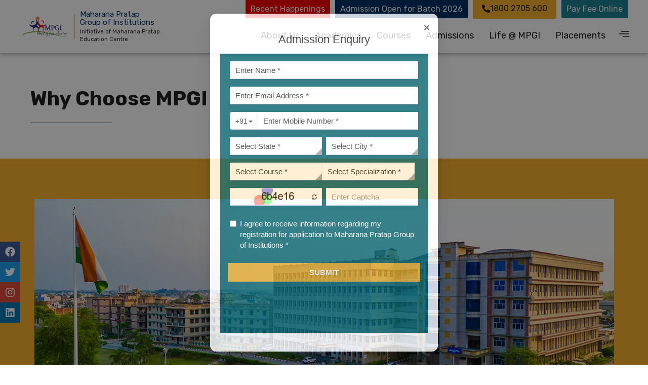

--- FILE ---
content_type: text/html; charset=UTF-8
request_url: https://www.mpgi.edu.in/about-us/why-choose-mpgi/
body_size: 58773
content:
<!doctype html>
<html lang="en-US">
<head>
	<meta charset="UTF-8">
	<meta name="viewport" content="width=device-width, initial-scale=1">
	<link rel="profile" href="https://gmpg.org/xfn/11">
	<style>
#wpadminbar #wp-admin-bar-wsm_free_top_button .ab-icon:before {
	content: "\f239";
	color: #FF9800;
	top: 3px;
}
</style><meta name='robots' content='index, follow, max-image-preview:large, max-snippet:-1, max-video-preview:-1' />
	<style>img:is([sizes="auto" i], [sizes^="auto," i]) { contain-intrinsic-size: 3000px 1500px }</style>
	
	<!-- This site is optimized with the Yoast SEO Premium plugin v21.9 (Yoast SEO v22.9) - https://yoast.com/wordpress/plugins/seo/ -->
	<title>Why Choose MPGI - MPGI</title>
	<meta name="description" content="Why Choose MPGI? There are several reason including their courses, placement records, and best faculty that set them a class apart from others." />
	<link rel="canonical" href="https://www.mpgi.edu.in/about-us/why-choose-mpgi/" />
	<meta property="og:locale" content="en_US" />
	<meta property="og:type" content="article" />
	<meta property="og:title" content="Why Choose MPGI" />
	<meta property="og:description" content="Why Choose MPGI? There are several reason including their courses, placement records, and best faculty that set them a class apart from others." />
	<meta property="og:url" content="https://www.mpgi.edu.in/about-us/why-choose-mpgi/" />
	<meta property="og:site_name" content="MPGI" />
	<meta property="article:publisher" content="https://www.facebook.com/mpgi.edu.in" />
	<meta property="article:modified_time" content="2024-01-30T07:56:24+00:00" />
	<meta property="og:image" content="https://www.mpgi.edu.in/wp-content/uploads/2023/12/campus-view1.webp" />
	<meta name="twitter:card" content="summary_large_image" />
	<meta name="twitter:site" content="@MpgiOfficial" />
	<meta name="twitter:label1" content="Est. reading time" />
	<meta name="twitter:data1" content="2 minutes" />
	<script type="application/ld+json" class="yoast-schema-graph">{"@context":"https://schema.org","@graph":[{"@type":"WebPage","@id":"https://www.mpgi.edu.in/about-us/why-choose-mpgi/","url":"https://www.mpgi.edu.in/about-us/why-choose-mpgi/","name":"Why Choose MPGI - MPGI","isPartOf":{"@id":"https://www.mpgi.edu.in/#website"},"primaryImageOfPage":{"@id":"https://www.mpgi.edu.in/about-us/why-choose-mpgi/#primaryimage"},"image":{"@id":"https://www.mpgi.edu.in/about-us/why-choose-mpgi/#primaryimage"},"thumbnailUrl":"https://www.mpgi.edu.in/wp-content/uploads/2023/12/campus-view1.webp","datePublished":"2023-12-14T09:42:21+00:00","dateModified":"2024-01-30T07:56:24+00:00","description":"Why Choose MPGI? There are several reason including their courses, placement records, and best faculty that set them a class apart from others.","breadcrumb":{"@id":"https://www.mpgi.edu.in/about-us/why-choose-mpgi/#breadcrumb"},"inLanguage":"en-US","potentialAction":[{"@type":"ReadAction","target":["https://www.mpgi.edu.in/about-us/why-choose-mpgi/"]}]},{"@type":"ImageObject","inLanguage":"en-US","@id":"https://www.mpgi.edu.in/about-us/why-choose-mpgi/#primaryimage","url":"https://www.mpgi.edu.in/wp-content/uploads/2023/12/campus-view1.webp","contentUrl":"https://www.mpgi.edu.in/wp-content/uploads/2023/12/campus-view1.webp","width":1145,"height":600},{"@type":"BreadcrumbList","@id":"https://www.mpgi.edu.in/about-us/why-choose-mpgi/#breadcrumb","itemListElement":[{"@type":"ListItem","position":1,"name":"Home","item":"https://www.mpgi.edu.in/"},{"@type":"ListItem","position":2,"name":"About us","item":"https://www.mpgi.edu.in/about-us/"},{"@type":"ListItem","position":3,"name":"Why Choose MPGI"}]},{"@type":"WebSite","@id":"https://www.mpgi.edu.in/#website","url":"https://www.mpgi.edu.in/","name":"MPGI","description":"Maharana Pratap Group of Institutions","publisher":{"@id":"https://www.mpgi.edu.in/#organization"},"potentialAction":[{"@type":"SearchAction","target":{"@type":"EntryPoint","urlTemplate":"https://www.mpgi.edu.in/?s={search_term_string}"},"query-input":"required name=search_term_string"}],"inLanguage":"en-US"},{"@type":"Organization","@id":"https://www.mpgi.edu.in/#organization","name":"Maharana Pratap Group of Institutions","alternateName":"MPGI","url":"https://www.mpgi.edu.in/","logo":{"@type":"ImageObject","inLanguage":"en-US","@id":"https://www.mpgi.edu.in/#/schema/logo/image/","url":"https://www.mpgi.edu.in/wp-content/uploads/2023/12/31-convert.io_-e1707119922846.webp","contentUrl":"https://www.mpgi.edu.in/wp-content/uploads/2023/12/31-convert.io_-e1707119922846.webp","width":2400,"height":1196,"caption":"Maharana Pratap Group of Institutions"},"image":{"@id":"https://www.mpgi.edu.in/#/schema/logo/image/"},"sameAs":["https://www.facebook.com/mpgi.edu.in","https://x.com/MpgiOfficial","https://www.instagram.com/mpgi_official/","https://www.linkedin.com/school/maharana-pratap-group-of-institutions/"]}]}</script>
	<!-- / Yoast SEO Premium plugin. -->


<link rel='dns-prefetch' href='//www.googletagmanager.com' />
<link rel="alternate" type="application/rss+xml" title="MPGI &raquo; Feed" href="https://www.mpgi.edu.in/feed/" />
<script>
window._wpemojiSettings = {"baseUrl":"https:\/\/s.w.org\/images\/core\/emoji\/16.0.1\/72x72\/","ext":".png","svgUrl":"https:\/\/s.w.org\/images\/core\/emoji\/16.0.1\/svg\/","svgExt":".svg","source":{"concatemoji":"https:\/\/www.mpgi.edu.in\/wp-includes\/js\/wp-emoji-release.min.js?ver=6.8.3"}};
/*! This file is auto-generated */
!function(s,n){var o,i,e;function c(e){try{var t={supportTests:e,timestamp:(new Date).valueOf()};sessionStorage.setItem(o,JSON.stringify(t))}catch(e){}}function p(e,t,n){e.clearRect(0,0,e.canvas.width,e.canvas.height),e.fillText(t,0,0);var t=new Uint32Array(e.getImageData(0,0,e.canvas.width,e.canvas.height).data),a=(e.clearRect(0,0,e.canvas.width,e.canvas.height),e.fillText(n,0,0),new Uint32Array(e.getImageData(0,0,e.canvas.width,e.canvas.height).data));return t.every(function(e,t){return e===a[t]})}function u(e,t){e.clearRect(0,0,e.canvas.width,e.canvas.height),e.fillText(t,0,0);for(var n=e.getImageData(16,16,1,1),a=0;a<n.data.length;a++)if(0!==n.data[a])return!1;return!0}function f(e,t,n,a){switch(t){case"flag":return n(e,"\ud83c\udff3\ufe0f\u200d\u26a7\ufe0f","\ud83c\udff3\ufe0f\u200b\u26a7\ufe0f")?!1:!n(e,"\ud83c\udde8\ud83c\uddf6","\ud83c\udde8\u200b\ud83c\uddf6")&&!n(e,"\ud83c\udff4\udb40\udc67\udb40\udc62\udb40\udc65\udb40\udc6e\udb40\udc67\udb40\udc7f","\ud83c\udff4\u200b\udb40\udc67\u200b\udb40\udc62\u200b\udb40\udc65\u200b\udb40\udc6e\u200b\udb40\udc67\u200b\udb40\udc7f");case"emoji":return!a(e,"\ud83e\udedf")}return!1}function g(e,t,n,a){var r="undefined"!=typeof WorkerGlobalScope&&self instanceof WorkerGlobalScope?new OffscreenCanvas(300,150):s.createElement("canvas"),o=r.getContext("2d",{willReadFrequently:!0}),i=(o.textBaseline="top",o.font="600 32px Arial",{});return e.forEach(function(e){i[e]=t(o,e,n,a)}),i}function t(e){var t=s.createElement("script");t.src=e,t.defer=!0,s.head.appendChild(t)}"undefined"!=typeof Promise&&(o="wpEmojiSettingsSupports",i=["flag","emoji"],n.supports={everything:!0,everythingExceptFlag:!0},e=new Promise(function(e){s.addEventListener("DOMContentLoaded",e,{once:!0})}),new Promise(function(t){var n=function(){try{var e=JSON.parse(sessionStorage.getItem(o));if("object"==typeof e&&"number"==typeof e.timestamp&&(new Date).valueOf()<e.timestamp+604800&&"object"==typeof e.supportTests)return e.supportTests}catch(e){}return null}();if(!n){if("undefined"!=typeof Worker&&"undefined"!=typeof OffscreenCanvas&&"undefined"!=typeof URL&&URL.createObjectURL&&"undefined"!=typeof Blob)try{var e="postMessage("+g.toString()+"("+[JSON.stringify(i),f.toString(),p.toString(),u.toString()].join(",")+"));",a=new Blob([e],{type:"text/javascript"}),r=new Worker(URL.createObjectURL(a),{name:"wpTestEmojiSupports"});return void(r.onmessage=function(e){c(n=e.data),r.terminate(),t(n)})}catch(e){}c(n=g(i,f,p,u))}t(n)}).then(function(e){for(var t in e)n.supports[t]=e[t],n.supports.everything=n.supports.everything&&n.supports[t],"flag"!==t&&(n.supports.everythingExceptFlag=n.supports.everythingExceptFlag&&n.supports[t]);n.supports.everythingExceptFlag=n.supports.everythingExceptFlag&&!n.supports.flag,n.DOMReady=!1,n.readyCallback=function(){n.DOMReady=!0}}).then(function(){return e}).then(function(){var e;n.supports.everything||(n.readyCallback(),(e=n.source||{}).concatemoji?t(e.concatemoji):e.wpemoji&&e.twemoji&&(t(e.twemoji),t(e.wpemoji)))}))}((window,document),window._wpemojiSettings);
</script>

<link rel='stylesheet' id='hfe-widgets-style-css' href='https://www.mpgi.edu.in/wp-content/plugins/header-footer-elementor/inc/widgets-css/frontend.css?ver=2.5.0' media='all' />
<link rel='stylesheet' id='wpb_wmca_accordion_style-css' href='https://www.mpgi.edu.in/wp-content/plugins/wpb-accordion-menu-or-category/elementor/../assets/css/wpb_wmca_style.css?ver=1.0' media='all' />
<link rel='stylesheet' id='premium-addons-css' href='https://www.mpgi.edu.in/wp-content/plugins/premium-addons-for-elementor/assets/frontend/min-css/premium-addons.min.css?ver=4.10.34' media='all' />
<link rel='stylesheet' id='premium-pro-css' href='https://www.mpgi.edu.in/wp-content/plugins/premium-addons-pro/assets/frontend/min-css/premium-addons.min.css?ver=2.9.9' media='all' />
<style id='wp-emoji-styles-inline-css'>

	img.wp-smiley, img.emoji {
		display: inline !important;
		border: none !important;
		box-shadow: none !important;
		height: 1em !important;
		width: 1em !important;
		margin: 0 0.07em !important;
		vertical-align: -0.1em !important;
		background: none !important;
		padding: 0 !important;
	}
</style>
<style id='classic-theme-styles-inline-css'>
/*! This file is auto-generated */
.wp-block-button__link{color:#fff;background-color:#32373c;border-radius:9999px;box-shadow:none;text-decoration:none;padding:calc(.667em + 2px) calc(1.333em + 2px);font-size:1.125em}.wp-block-file__button{background:#32373c;color:#fff;text-decoration:none}
</style>
<link rel='stylesheet' id='jet-engine-frontend-css' href='https://www.mpgi.edu.in/wp-content/plugins/jet-engine/assets/css/frontend.css?ver=3.4.6' media='all' />
<style id='global-styles-inline-css'>
:root{--wp--preset--aspect-ratio--square: 1;--wp--preset--aspect-ratio--4-3: 4/3;--wp--preset--aspect-ratio--3-4: 3/4;--wp--preset--aspect-ratio--3-2: 3/2;--wp--preset--aspect-ratio--2-3: 2/3;--wp--preset--aspect-ratio--16-9: 16/9;--wp--preset--aspect-ratio--9-16: 9/16;--wp--preset--color--black: #000000;--wp--preset--color--cyan-bluish-gray: #abb8c3;--wp--preset--color--white: #ffffff;--wp--preset--color--pale-pink: #f78da7;--wp--preset--color--vivid-red: #cf2e2e;--wp--preset--color--luminous-vivid-orange: #ff6900;--wp--preset--color--luminous-vivid-amber: #fcb900;--wp--preset--color--light-green-cyan: #7bdcb5;--wp--preset--color--vivid-green-cyan: #00d084;--wp--preset--color--pale-cyan-blue: #8ed1fc;--wp--preset--color--vivid-cyan-blue: #0693e3;--wp--preset--color--vivid-purple: #9b51e0;--wp--preset--gradient--vivid-cyan-blue-to-vivid-purple: linear-gradient(135deg,rgba(6,147,227,1) 0%,rgb(155,81,224) 100%);--wp--preset--gradient--light-green-cyan-to-vivid-green-cyan: linear-gradient(135deg,rgb(122,220,180) 0%,rgb(0,208,130) 100%);--wp--preset--gradient--luminous-vivid-amber-to-luminous-vivid-orange: linear-gradient(135deg,rgba(252,185,0,1) 0%,rgba(255,105,0,1) 100%);--wp--preset--gradient--luminous-vivid-orange-to-vivid-red: linear-gradient(135deg,rgba(255,105,0,1) 0%,rgb(207,46,46) 100%);--wp--preset--gradient--very-light-gray-to-cyan-bluish-gray: linear-gradient(135deg,rgb(238,238,238) 0%,rgb(169,184,195) 100%);--wp--preset--gradient--cool-to-warm-spectrum: linear-gradient(135deg,rgb(74,234,220) 0%,rgb(151,120,209) 20%,rgb(207,42,186) 40%,rgb(238,44,130) 60%,rgb(251,105,98) 80%,rgb(254,248,76) 100%);--wp--preset--gradient--blush-light-purple: linear-gradient(135deg,rgb(255,206,236) 0%,rgb(152,150,240) 100%);--wp--preset--gradient--blush-bordeaux: linear-gradient(135deg,rgb(254,205,165) 0%,rgb(254,45,45) 50%,rgb(107,0,62) 100%);--wp--preset--gradient--luminous-dusk: linear-gradient(135deg,rgb(255,203,112) 0%,rgb(199,81,192) 50%,rgb(65,88,208) 100%);--wp--preset--gradient--pale-ocean: linear-gradient(135deg,rgb(255,245,203) 0%,rgb(182,227,212) 50%,rgb(51,167,181) 100%);--wp--preset--gradient--electric-grass: linear-gradient(135deg,rgb(202,248,128) 0%,rgb(113,206,126) 100%);--wp--preset--gradient--midnight: linear-gradient(135deg,rgb(2,3,129) 0%,rgb(40,116,252) 100%);--wp--preset--font-size--small: 13px;--wp--preset--font-size--medium: 20px;--wp--preset--font-size--large: 36px;--wp--preset--font-size--x-large: 42px;--wp--preset--spacing--20: 0.44rem;--wp--preset--spacing--30: 0.67rem;--wp--preset--spacing--40: 1rem;--wp--preset--spacing--50: 1.5rem;--wp--preset--spacing--60: 2.25rem;--wp--preset--spacing--70: 3.38rem;--wp--preset--spacing--80: 5.06rem;--wp--preset--shadow--natural: 6px 6px 9px rgba(0, 0, 0, 0.2);--wp--preset--shadow--deep: 12px 12px 50px rgba(0, 0, 0, 0.4);--wp--preset--shadow--sharp: 6px 6px 0px rgba(0, 0, 0, 0.2);--wp--preset--shadow--outlined: 6px 6px 0px -3px rgba(255, 255, 255, 1), 6px 6px rgba(0, 0, 0, 1);--wp--preset--shadow--crisp: 6px 6px 0px rgba(0, 0, 0, 1);}:where(.is-layout-flex){gap: 0.5em;}:where(.is-layout-grid){gap: 0.5em;}body .is-layout-flex{display: flex;}.is-layout-flex{flex-wrap: wrap;align-items: center;}.is-layout-flex > :is(*, div){margin: 0;}body .is-layout-grid{display: grid;}.is-layout-grid > :is(*, div){margin: 0;}:where(.wp-block-columns.is-layout-flex){gap: 2em;}:where(.wp-block-columns.is-layout-grid){gap: 2em;}:where(.wp-block-post-template.is-layout-flex){gap: 1.25em;}:where(.wp-block-post-template.is-layout-grid){gap: 1.25em;}.has-black-color{color: var(--wp--preset--color--black) !important;}.has-cyan-bluish-gray-color{color: var(--wp--preset--color--cyan-bluish-gray) !important;}.has-white-color{color: var(--wp--preset--color--white) !important;}.has-pale-pink-color{color: var(--wp--preset--color--pale-pink) !important;}.has-vivid-red-color{color: var(--wp--preset--color--vivid-red) !important;}.has-luminous-vivid-orange-color{color: var(--wp--preset--color--luminous-vivid-orange) !important;}.has-luminous-vivid-amber-color{color: var(--wp--preset--color--luminous-vivid-amber) !important;}.has-light-green-cyan-color{color: var(--wp--preset--color--light-green-cyan) !important;}.has-vivid-green-cyan-color{color: var(--wp--preset--color--vivid-green-cyan) !important;}.has-pale-cyan-blue-color{color: var(--wp--preset--color--pale-cyan-blue) !important;}.has-vivid-cyan-blue-color{color: var(--wp--preset--color--vivid-cyan-blue) !important;}.has-vivid-purple-color{color: var(--wp--preset--color--vivid-purple) !important;}.has-black-background-color{background-color: var(--wp--preset--color--black) !important;}.has-cyan-bluish-gray-background-color{background-color: var(--wp--preset--color--cyan-bluish-gray) !important;}.has-white-background-color{background-color: var(--wp--preset--color--white) !important;}.has-pale-pink-background-color{background-color: var(--wp--preset--color--pale-pink) !important;}.has-vivid-red-background-color{background-color: var(--wp--preset--color--vivid-red) !important;}.has-luminous-vivid-orange-background-color{background-color: var(--wp--preset--color--luminous-vivid-orange) !important;}.has-luminous-vivid-amber-background-color{background-color: var(--wp--preset--color--luminous-vivid-amber) !important;}.has-light-green-cyan-background-color{background-color: var(--wp--preset--color--light-green-cyan) !important;}.has-vivid-green-cyan-background-color{background-color: var(--wp--preset--color--vivid-green-cyan) !important;}.has-pale-cyan-blue-background-color{background-color: var(--wp--preset--color--pale-cyan-blue) !important;}.has-vivid-cyan-blue-background-color{background-color: var(--wp--preset--color--vivid-cyan-blue) !important;}.has-vivid-purple-background-color{background-color: var(--wp--preset--color--vivid-purple) !important;}.has-black-border-color{border-color: var(--wp--preset--color--black) !important;}.has-cyan-bluish-gray-border-color{border-color: var(--wp--preset--color--cyan-bluish-gray) !important;}.has-white-border-color{border-color: var(--wp--preset--color--white) !important;}.has-pale-pink-border-color{border-color: var(--wp--preset--color--pale-pink) !important;}.has-vivid-red-border-color{border-color: var(--wp--preset--color--vivid-red) !important;}.has-luminous-vivid-orange-border-color{border-color: var(--wp--preset--color--luminous-vivid-orange) !important;}.has-luminous-vivid-amber-border-color{border-color: var(--wp--preset--color--luminous-vivid-amber) !important;}.has-light-green-cyan-border-color{border-color: var(--wp--preset--color--light-green-cyan) !important;}.has-vivid-green-cyan-border-color{border-color: var(--wp--preset--color--vivid-green-cyan) !important;}.has-pale-cyan-blue-border-color{border-color: var(--wp--preset--color--pale-cyan-blue) !important;}.has-vivid-cyan-blue-border-color{border-color: var(--wp--preset--color--vivid-cyan-blue) !important;}.has-vivid-purple-border-color{border-color: var(--wp--preset--color--vivid-purple) !important;}.has-vivid-cyan-blue-to-vivid-purple-gradient-background{background: var(--wp--preset--gradient--vivid-cyan-blue-to-vivid-purple) !important;}.has-light-green-cyan-to-vivid-green-cyan-gradient-background{background: var(--wp--preset--gradient--light-green-cyan-to-vivid-green-cyan) !important;}.has-luminous-vivid-amber-to-luminous-vivid-orange-gradient-background{background: var(--wp--preset--gradient--luminous-vivid-amber-to-luminous-vivid-orange) !important;}.has-luminous-vivid-orange-to-vivid-red-gradient-background{background: var(--wp--preset--gradient--luminous-vivid-orange-to-vivid-red) !important;}.has-very-light-gray-to-cyan-bluish-gray-gradient-background{background: var(--wp--preset--gradient--very-light-gray-to-cyan-bluish-gray) !important;}.has-cool-to-warm-spectrum-gradient-background{background: var(--wp--preset--gradient--cool-to-warm-spectrum) !important;}.has-blush-light-purple-gradient-background{background: var(--wp--preset--gradient--blush-light-purple) !important;}.has-blush-bordeaux-gradient-background{background: var(--wp--preset--gradient--blush-bordeaux) !important;}.has-luminous-dusk-gradient-background{background: var(--wp--preset--gradient--luminous-dusk) !important;}.has-pale-ocean-gradient-background{background: var(--wp--preset--gradient--pale-ocean) !important;}.has-electric-grass-gradient-background{background: var(--wp--preset--gradient--electric-grass) !important;}.has-midnight-gradient-background{background: var(--wp--preset--gradient--midnight) !important;}.has-small-font-size{font-size: var(--wp--preset--font-size--small) !important;}.has-medium-font-size{font-size: var(--wp--preset--font-size--medium) !important;}.has-large-font-size{font-size: var(--wp--preset--font-size--large) !important;}.has-x-large-font-size{font-size: var(--wp--preset--font-size--x-large) !important;}
:where(.wp-block-post-template.is-layout-flex){gap: 1.25em;}:where(.wp-block-post-template.is-layout-grid){gap: 1.25em;}
:where(.wp-block-columns.is-layout-flex){gap: 2em;}:where(.wp-block-columns.is-layout-grid){gap: 2em;}
:root :where(.wp-block-pullquote){font-size: 1.5em;line-height: 1.6;}
</style>
<link rel='stylesheet' id='wsm-style-css' href='https://www.mpgi.edu.in/wp-content/plugins/wp-stats-manager/css/style.css?ver=1.2' media='all' />
<link rel='stylesheet' id='hfe-style-css' href='https://www.mpgi.edu.in/wp-content/plugins/header-footer-elementor/assets/css/header-footer-elementor.css?ver=2.5.0' media='all' />
<link rel='stylesheet' id='elementor-frontend-css' href='https://www.mpgi.edu.in/wp-content/plugins/elementor/assets/css/frontend-lite.min.css?ver=3.23.4' media='all' />
<link rel='stylesheet' id='swiper-css' href='https://www.mpgi.edu.in/wp-content/plugins/elementor/assets/lib/swiper/v8/css/swiper.min.css?ver=8.4.5' media='all' />
<link rel='stylesheet' id='elementor-post-8-css' href='https://www.mpgi.edu.in/wp-content/uploads/elementor/css/post-8.css?ver=1768819865' media='all' />
<link rel='stylesheet' id='stratum-widgets-style-css' href='https://www.mpgi.edu.in/wp-content/plugins/stratum/assets/css/style.min.css?ver=1.4.2' media='all' />
<link rel='stylesheet' id='elementor-pro-css' href='https://www.mpgi.edu.in/wp-content/plugins/elementor-pro/assets/css/frontend-lite.min.css?ver=3.22.0' media='all' />
<link rel='stylesheet' id='font-awesome-5-all-css' href='https://www.mpgi.edu.in/wp-content/plugins/elementor/assets/lib/font-awesome/css/all.min.css?ver=4.10.34' media='all' />
<link rel='stylesheet' id='font-awesome-4-shim-css' href='https://www.mpgi.edu.in/wp-content/plugins/elementor/assets/lib/font-awesome/css/v4-shims.min.css?ver=3.23.4' media='all' />
<link rel='stylesheet' id='elementor-global-css' href='https://www.mpgi.edu.in/wp-content/uploads/elementor/css/global.css?ver=1768819874' media='all' />
<link rel='stylesheet' id='elementor-post-40-css' href='https://www.mpgi.edu.in/wp-content/uploads/elementor/css/post-40.css?ver=1768876488' media='all' />
<link rel='stylesheet' id='hello-elementor-css' href='https://www.mpgi.edu.in/wp-content/themes/hello-elementor/style.min.css?ver=3.0.0' media='all' />
<link rel='stylesheet' id='hello-elementor-theme-style-css' href='https://www.mpgi.edu.in/wp-content/themes/hello-elementor/theme.min.css?ver=3.0.0' media='all' />
<link rel='stylesheet' id='hello-elementor-header-footer-css' href='https://www.mpgi.edu.in/wp-content/themes/hello-elementor/header-footer.min.css?ver=3.0.0' media='all' />
<link rel='stylesheet' id='elementor-post-22-css' href='https://www.mpgi.edu.in/wp-content/uploads/elementor/css/post-22.css?ver=1768820218' media='all' />
<link rel='stylesheet' id='elementor-post-324-css' href='https://www.mpgi.edu.in/wp-content/uploads/elementor/css/post-324.css?ver=1768820266' media='all' />
<link rel='stylesheet' id='elementor-post-3073-css' href='https://www.mpgi.edu.in/wp-content/uploads/elementor/css/post-3073.css?ver=1768819889' media='all' />
<link rel='stylesheet' id='elementor-icons-ekiticons-css' href='https://www.mpgi.edu.in/wp-content/plugins/elementskit-lite/modules/elementskit-icon-pack/assets/css/ekiticons.css?ver=3.2.0' media='all' />
<link rel='stylesheet' id='hfe-elementor-icons-css' href='https://www.mpgi.edu.in/wp-content/plugins/elementor/assets/lib/eicons/css/elementor-icons.min.css?ver=5.34.0' media='all' />
<link rel='stylesheet' id='hfe-icons-list-css' href='https://www.mpgi.edu.in/wp-content/plugins/elementor/assets/css/widget-icon-list.min.css?ver=3.24.3' media='all' />
<link rel='stylesheet' id='hfe-social-icons-css' href='https://www.mpgi.edu.in/wp-content/plugins/elementor/assets/css/widget-social-icons.min.css?ver=3.24.0' media='all' />
<link rel='stylesheet' id='hfe-social-share-icons-brands-css' href='https://www.mpgi.edu.in/wp-content/plugins/elementor/assets/lib/font-awesome/css/brands.css?ver=5.15.3' media='all' />
<link rel='stylesheet' id='hfe-social-share-icons-fontawesome-css' href='https://www.mpgi.edu.in/wp-content/plugins/elementor/assets/lib/font-awesome/css/fontawesome.css?ver=5.15.3' media='all' />
<link rel='stylesheet' id='hfe-nav-menu-icons-css' href='https://www.mpgi.edu.in/wp-content/plugins/elementor/assets/lib/font-awesome/css/solid.css?ver=5.15.3' media='all' />
<link rel='stylesheet' id='hfe-widget-blockquote-css' href='https://www.mpgi.edu.in/wp-content/plugins/elementor-pro/assets/css/widget-blockquote.min.css?ver=3.25.0' media='all' />
<link rel='stylesheet' id='hfe-mega-menu-css' href='https://www.mpgi.edu.in/wp-content/plugins/elementor-pro/assets/css/widget-mega-menu.min.css?ver=3.26.2' media='all' />
<link rel='stylesheet' id='hfe-nav-menu-widget-css' href='https://www.mpgi.edu.in/wp-content/plugins/elementor-pro/assets/css/widget-nav-menu.min.css?ver=3.26.0' media='all' />
<link rel='stylesheet' id='ekit-widget-styles-css' href='https://www.mpgi.edu.in/wp-content/plugins/elementskit-lite/widgets/init/assets/css/widget-styles.css?ver=3.2.0' media='all' />
<link rel='stylesheet' id='ekit-responsive-css' href='https://www.mpgi.edu.in/wp-content/plugins/elementskit-lite/widgets/init/assets/css/responsive.css?ver=3.2.0' media='all' />
<link rel='stylesheet' id='eael-general-css' href='https://www.mpgi.edu.in/wp-content/plugins/essential-addons-for-elementor-lite/assets/front-end/css/view/general.min.css?ver=5.9.24' media='all' />
<link rel='stylesheet' id='google-fonts-1-css' href='https://fonts.googleapis.com/css?family=Rubik%3A100%2C100italic%2C200%2C200italic%2C300%2C300italic%2C400%2C400italic%2C500%2C500italic%2C600%2C600italic%2C700%2C700italic%2C800%2C800italic%2C900%2C900italic%7CLato%3A100%2C100italic%2C200%2C200italic%2C300%2C300italic%2C400%2C400italic%2C500%2C500italic%2C600%2C600italic%2C700%2C700italic%2C800%2C800italic%2C900%2C900italic%7CPoppins%3A100%2C100italic%2C200%2C200italic%2C300%2C300italic%2C400%2C400italic%2C500%2C500italic%2C600%2C600italic%2C700%2C700italic%2C800%2C800italic%2C900%2C900italic&#038;display=swap&#038;ver=6.8.3' media='all' />
<link rel="preconnect" href="https://fonts.gstatic.com/" crossorigin><script src="https://www.mpgi.edu.in/wp-includes/js/jquery/jquery.min.js?ver=3.7.1" id="jquery-core-js"></script>
<script src="https://www.mpgi.edu.in/wp-includes/js/jquery/jquery-migrate.min.js?ver=3.4.1" id="jquery-migrate-js"></script>
<script id="jquery-js-after">
!function($){"use strict";$(document).ready(function(){$(this).scrollTop()>100&&$(".hfe-scroll-to-top-wrap").removeClass("hfe-scroll-to-top-hide"),$(window).scroll(function(){$(this).scrollTop()<100?$(".hfe-scroll-to-top-wrap").fadeOut(300):$(".hfe-scroll-to-top-wrap").fadeIn(300)}),$(".hfe-scroll-to-top-wrap").on("click",function(){$("html, body").animate({scrollTop:0},300);return!1})})}(jQuery);
!function($){'use strict';$(document).ready(function(){var bar=$('.hfe-reading-progress-bar');if(!bar.length)return;$(window).on('scroll',function(){var s=$(window).scrollTop(),d=$(document).height()-$(window).height(),p=d? s/d*100:0;bar.css('width',p+'%')});});}(jQuery);
</script>
<script src="https://www.mpgi.edu.in/wp-content/plugins/elementor/assets/lib/font-awesome/js/v4-shims.min.js?ver=3.23.4" id="font-awesome-4-shim-js"></script>

<!-- Google tag (gtag.js) snippet added by Site Kit -->

<!-- Google Analytics snippet added by Site Kit -->
<script src="https://www.googletagmanager.com/gtag/js?id=GT-5MR6CZB7" id="google_gtagjs-js" async></script>
<script id="google_gtagjs-js-after">
window.dataLayer = window.dataLayer || [];function gtag(){dataLayer.push(arguments);}
gtag("set","linker",{"domains":["www.mpgi.edu.in"]});
gtag("js", new Date());
gtag("set", "developer_id.dZTNiMT", true);
gtag("config", "GT-5MR6CZB7");
 window._googlesitekit = window._googlesitekit || {}; window._googlesitekit.throttledEvents = []; window._googlesitekit.gtagEvent = (name, data) => { var key = JSON.stringify( { name, data } ); if ( !! window._googlesitekit.throttledEvents[ key ] ) { return; } window._googlesitekit.throttledEvents[ key ] = true; setTimeout( () => { delete window._googlesitekit.throttledEvents[ key ]; }, 5 ); gtag( "event", name, { ...data, event_source: "site-kit" } ); }
</script>

<!-- End Google tag (gtag.js) snippet added by Site Kit -->
<link rel="https://api.w.org/" href="https://www.mpgi.edu.in/wp-json/" /><link rel="alternate" title="JSON" type="application/json" href="https://www.mpgi.edu.in/wp-json/wp/v2/pages/40" /><link rel="EditURI" type="application/rsd+xml" title="RSD" href="https://www.mpgi.edu.in/xmlrpc.php?rsd" />
<meta name="generator" content="WordPress 6.8.3" />
<link rel='shortlink' href='https://www.mpgi.edu.in/?p=40' />
<link rel="alternate" title="oEmbed (JSON)" type="application/json+oembed" href="https://www.mpgi.edu.in/wp-json/oembed/1.0/embed?url=https%3A%2F%2Fwww.mpgi.edu.in%2Fabout-us%2Fwhy-choose-mpgi%2F" />
<link rel="alternate" title="oEmbed (XML)" type="text/xml+oembed" href="https://www.mpgi.edu.in/wp-json/oembed/1.0/embed?url=https%3A%2F%2Fwww.mpgi.edu.in%2Fabout-us%2Fwhy-choose-mpgi%2F&#038;format=xml" />
<meta name="generator" content="Site Kit by Google 1.139.0" /><!-- Google Tag Manager -->
<script>(function(w,d,s,l,i){w[l]=w[l]||[];w[l].push({'gtm.start':
new Date().getTime(),event:'gtm.js'});var f=d.getElementsByTagName(s)[0],
j=d.createElement(s),dl=l!='dataLayer'?'&l='+l:'';j.async=true;j.src=
'https://www.googletagmanager.com/gtm.js?id='+i+dl;f.parentNode.insertBefore(j,f);
})(window,document,'script','dataLayer','GTM-PF5B3JM');</script>
<!-- End Google Tag Manager -->
	   
    <!-- Wordpress Stats Manager -->
    <script type="text/javascript">
          var _wsm = _wsm || [];
           _wsm.push(['trackPageView']);
           _wsm.push(['enableLinkTracking']);
           _wsm.push(['enableHeartBeatTimer']);
          (function() {
            var u="https://www.mpgi.edu.in/wp-content/plugins/wp-stats-manager/";
            _wsm.push(['setUrlReferrer', ""]);
            _wsm.push(['setTrackerUrl',"https://www.mpgi.edu.in/?wmcAction=wmcTrack"]);
            _wsm.push(['setSiteId', "1"]);
            _wsm.push(['setPageId', "40"]);
            _wsm.push(['setWpUserId', "0"]);           
            var d=document, g=d.createElement('script'), s=d.getElementsByTagName('script')[0];
            g.type='text/javascript'; g.async=true; g.defer=true; g.src=u+'js/wsm_new.js'; s.parentNode.insertBefore(g,s);
          })();
    </script>
    <!-- End Wordpress Stats Manager Code -->
      <meta name="google-site-verification" content="QD6wjIerFL6tTRnZIJmvqn-BGhSMCSf3HODtLwarVKA"><meta name="generator" content="Elementor 3.23.4; features: e_optimized_css_loading, e_font_icon_svg, additional_custom_breakpoints, e_lazyload; settings: css_print_method-external, google_font-enabled, font_display-swap">
<!-- Meta Pixel Code -->
<script>
!function(f,b,e,v,n,t,s)
{if(f.fbq)return;n=f.fbq=function(){n.callMethod?
n.callMethod.apply(n,arguments):n.queue.push(arguments)};
if(!f._fbq)f._fbq=n;n.push=n;n.loaded=!0;n.version='2.0';
n.queue=[];t=b.createElement(e);t.async=!0;
t.src=v;s=b.getElementsByTagName(e)[0];
s.parentNode.insertBefore(t,s)}(window, document,'script',
'https://connect.facebook.net/en_US/fbevents.js');
fbq('init', '485593450260004');
fbq('track', 'PageView');
</script>
<noscript><img height="1" width="1" style="display:none"
src="https://www.facebook.com/tr?id=485593450260004&ev=PageView&noscript=1"
/></noscript>
<!-- End Meta Pixel Code -->
			<style>
				.e-con.e-parent:nth-of-type(n+4):not(.e-lazyloaded):not(.e-no-lazyload),
				.e-con.e-parent:nth-of-type(n+4):not(.e-lazyloaded):not(.e-no-lazyload) * {
					background-image: none !important;
				}
				@media screen and (max-height: 1024px) {
					.e-con.e-parent:nth-of-type(n+3):not(.e-lazyloaded):not(.e-no-lazyload),
					.e-con.e-parent:nth-of-type(n+3):not(.e-lazyloaded):not(.e-no-lazyload) * {
						background-image: none !important;
					}
				}
				@media screen and (max-height: 640px) {
					.e-con.e-parent:nth-of-type(n+2):not(.e-lazyloaded):not(.e-no-lazyload),
					.e-con.e-parent:nth-of-type(n+2):not(.e-lazyloaded):not(.e-no-lazyload) * {
						background-image: none !important;
					}
				}
			</style>
			<meta name="generator" content="Powered by Slider Revolution 6.6.19 - responsive, Mobile-Friendly Slider Plugin for WordPress with comfortable drag and drop interface." />
<link rel="icon" href="https://www.mpgi.edu.in/wp-content/uploads/2023/12/mpgi-favicon-1-convert.io_.webp" sizes="32x32" />
<link rel="icon" href="https://www.mpgi.edu.in/wp-content/uploads/2023/12/mpgi-favicon-1-convert.io_.webp" sizes="192x192" />
<link rel="apple-touch-icon" href="https://www.mpgi.edu.in/wp-content/uploads/2023/12/mpgi-favicon-1-convert.io_.webp" />
<meta name="msapplication-TileImage" content="https://www.mpgi.edu.in/wp-content/uploads/2023/12/mpgi-favicon-1-convert.io_.webp" />
<script>function setREVStartSize(e){
			//window.requestAnimationFrame(function() {
				window.RSIW = window.RSIW===undefined ? window.innerWidth : window.RSIW;
				window.RSIH = window.RSIH===undefined ? window.innerHeight : window.RSIH;
				try {
					var pw = document.getElementById(e.c).parentNode.offsetWidth,
						newh;
					pw = pw===0 || isNaN(pw) || (e.l=="fullwidth" || e.layout=="fullwidth") ? window.RSIW : pw;
					e.tabw = e.tabw===undefined ? 0 : parseInt(e.tabw);
					e.thumbw = e.thumbw===undefined ? 0 : parseInt(e.thumbw);
					e.tabh = e.tabh===undefined ? 0 : parseInt(e.tabh);
					e.thumbh = e.thumbh===undefined ? 0 : parseInt(e.thumbh);
					e.tabhide = e.tabhide===undefined ? 0 : parseInt(e.tabhide);
					e.thumbhide = e.thumbhide===undefined ? 0 : parseInt(e.thumbhide);
					e.mh = e.mh===undefined || e.mh=="" || e.mh==="auto" ? 0 : parseInt(e.mh,0);
					if(e.layout==="fullscreen" || e.l==="fullscreen")
						newh = Math.max(e.mh,window.RSIH);
					else{
						e.gw = Array.isArray(e.gw) ? e.gw : [e.gw];
						for (var i in e.rl) if (e.gw[i]===undefined || e.gw[i]===0) e.gw[i] = e.gw[i-1];
						e.gh = e.el===undefined || e.el==="" || (Array.isArray(e.el) && e.el.length==0)? e.gh : e.el;
						e.gh = Array.isArray(e.gh) ? e.gh : [e.gh];
						for (var i in e.rl) if (e.gh[i]===undefined || e.gh[i]===0) e.gh[i] = e.gh[i-1];
											
						var nl = new Array(e.rl.length),
							ix = 0,
							sl;
						e.tabw = e.tabhide>=pw ? 0 : e.tabw;
						e.thumbw = e.thumbhide>=pw ? 0 : e.thumbw;
						e.tabh = e.tabhide>=pw ? 0 : e.tabh;
						e.thumbh = e.thumbhide>=pw ? 0 : e.thumbh;
						for (var i in e.rl) nl[i] = e.rl[i]<window.RSIW ? 0 : e.rl[i];
						sl = nl[0];
						for (var i in nl) if (sl>nl[i] && nl[i]>0) { sl = nl[i]; ix=i;}
						var m = pw>(e.gw[ix]+e.tabw+e.thumbw) ? 1 : (pw-(e.tabw+e.thumbw)) / (e.gw[ix]);
						newh =  (e.gh[ix] * m) + (e.tabh + e.thumbh);
					}
					var el = document.getElementById(e.c);
					if (el!==null && el) el.style.height = newh+"px";
					el = document.getElementById(e.c+"_wrapper");
					if (el!==null && el) {
						el.style.height = newh+"px";
						el.style.display = "block";
					}
				} catch(e){
					console.log("Failure at Presize of Slider:" + e)
				}
			//});
		  };</script>
		<style id="wp-custom-css">
			.indicator {
    bottom: 52px!important; 
}

#__eechatIcon {
	bottom: 70px!important; 
}		</style>
			
	
	
</head>
<body class="wp-singular page-template-default page page-id-40 page-child parent-pageid-2354 wp-custom-logo wp-theme-hello-elementor ehf-template-hello-elementor ehf-stylesheet-hello-elementor elementor-default elementor-template-full-width elementor-kit-8 elementor-page elementor-page-40 elementor-page-4050 elementor-page-4046 elementor-page-3073">

<!-- Google Tag Manager (noscript) -->
<noscript><iframe src="https://www.googletagmanager.com/ns.html?id=GTM-PF5B3JM"
height="0" width="0" style="display:none;visibility:hidden"></iframe></noscript>
<!-- End Google Tag Manager (noscript) -->

<script type="text/javascript">
                    var npf_d='https://mpgi.in1.nopaperforms.com';
                    var npf_c='498';
                    var npf_m='1';
                    var s=document.createElement("script");
                    s.type="text/javascript";
                    s.async=true;
                    s.src="https://track.nopaperforms.com/js/track.js";
                    document.body.appendChild(s);
                </script>
<script type="text/javascript">

                    var npf_d='https://admissions.mpgi.edu.in';

                    var npf_c='498';

                    var npf_m='1';

                    var s=document.createElement("script");

                    s.type="text/javascript";

                    s.async=true;

                    s.src="https://track.nopaperforms.com/js/track.js";

                    document.body.appendChild(s);

                </script>

 
<script type="text/javascript">
    var s = document.createElement("script");
    s.type = "text/javascript";
    s.async = true;
    s.src = "https://widgets.nopaperforms.com/emwgts.js";
    document.body.appendChild(s);
</script>


<a class="skip-link screen-reader-text" href="#content">Skip to content</a>

		<div data-elementor-type="header" data-elementor-id="22" class="elementor elementor-22 elementor-location-header" data-elementor-post-type="elementor_library">
					<header data-particle_enable="false" data-particle-mobile-disabled="false" class="elementor-section elementor-top-section elementor-element elementor-element-c442b6d elementor-section-full_width elementor-hidden-mobile elementor-section-height-default elementor-section-height-default" data-id="c442b6d" data-element_type="section" data-settings="{&quot;background_background&quot;:&quot;classic&quot;,&quot;sticky&quot;:&quot;top&quot;,&quot;sticky_effects_offset&quot;:60,&quot;sticky_on&quot;:[&quot;desktop&quot;,&quot;tablet&quot;,&quot;mobile&quot;],&quot;sticky_offset&quot;:0}">
						<div class="elementor-container elementor-column-gap-default">
					<div class="elementor-column elementor-col-50 elementor-top-column elementor-element elementor-element-68cd777" data-id="68cd777" data-element_type="column">
			<div class="elementor-widget-wrap elementor-element-populated">
						<section data-particle_enable="false" data-particle-mobile-disabled="false" class="elementor-section elementor-inner-section elementor-element elementor-element-4da5829 elementor-section-boxed elementor-section-height-default elementor-section-height-default" data-id="4da5829" data-element_type="section">
						<div class="elementor-container elementor-column-gap-default">
					<div class="elementor-column elementor-col-50 elementor-inner-column elementor-element elementor-element-28f4839" data-id="28f4839" data-element_type="column">
			<div class="elementor-widget-wrap elementor-element-populated">
						<div class="elementor-element elementor-element-1646cd9 elementor-widget__width-inherit elementor-widget elementor-widget-theme-site-logo elementor-widget-image" data-id="1646cd9" data-element_type="widget" data-widget_type="theme-site-logo.default">
				<div class="elementor-widget-container">
			<style>/*! elementor - v3.23.0 - 05-08-2024 */
.elementor-widget-image{text-align:center}.elementor-widget-image a{display:inline-block}.elementor-widget-image a img[src$=".svg"]{width:48px}.elementor-widget-image img{vertical-align:middle;display:inline-block}</style>						<a href="https://www.mpgi.edu.in">
			<img fetchpriority="high" width="2400" height="1196" src="https://www.mpgi.edu.in/wp-content/uploads/2023/12/31-convert.io_-e1707119922846.webp" class="attachment-full size-full wp-image-3030" alt="" srcset="https://www.mpgi.edu.in/wp-content/uploads/2023/12/31-convert.io_-e1707119922846.webp 2400w, https://www.mpgi.edu.in/wp-content/uploads/2023/12/31-convert.io_-e1707119922846-300x150.webp 300w, https://www.mpgi.edu.in/wp-content/uploads/2023/12/31-convert.io_-e1707119922846-1024x510.webp 1024w, https://www.mpgi.edu.in/wp-content/uploads/2023/12/31-convert.io_-e1707119922846-768x383.webp 768w, https://www.mpgi.edu.in/wp-content/uploads/2023/12/31-convert.io_-e1707119922846-1536x765.webp 1536w, https://www.mpgi.edu.in/wp-content/uploads/2023/12/31-convert.io_-e1707119922846-2048x1021.webp 2048w" sizes="(max-width: 2400px) 100vw, 2400px" />				</a>
									</div>
				</div>
					</div>
		</div>
				<div class="elementor-column elementor-col-50 elementor-inner-column elementor-element elementor-element-f1707e1 elementor-hidden-mobile" data-id="f1707e1" data-element_type="column">
			<div class="elementor-widget-wrap elementor-element-populated">
						<div class="elementor-element elementor-element-3e40381 elementor-widget__width-auto elementor-widget elementor-widget-heading" data-id="3e40381" data-element_type="widget" data-widget_type="heading.default">
				<div class="elementor-widget-container">
			<style>/*! elementor - v3.23.0 - 05-08-2024 */
.elementor-heading-title{padding:0;margin:0;line-height:1}.elementor-widget-heading .elementor-heading-title[class*=elementor-size-]>a{color:inherit;font-size:inherit;line-height:inherit}.elementor-widget-heading .elementor-heading-title.elementor-size-small{font-size:15px}.elementor-widget-heading .elementor-heading-title.elementor-size-medium{font-size:19px}.elementor-widget-heading .elementor-heading-title.elementor-size-large{font-size:29px}.elementor-widget-heading .elementor-heading-title.elementor-size-xl{font-size:39px}.elementor-widget-heading .elementor-heading-title.elementor-size-xxl{font-size:59px}</style><h2 class="elementor-heading-title elementor-size-default">Maharana Pratap <br>
Group of Institutions</h2>		</div>
				</div>
				<div class="elementor-element elementor-element-f60e7c1 elementor-widget__width-auto elementor-widget elementor-widget-heading" data-id="f60e7c1" data-element_type="widget" data-widget_type="heading.default">
				<div class="elementor-widget-container">
			<h2 class="elementor-heading-title elementor-size-default">Initiative of Maharana Pratap<br> Education Centre
</h2>		</div>
				</div>
					</div>
		</div>
					</div>
		</section>
					</div>
		</div>
				<div class="elementor-column elementor-col-50 elementor-top-column elementor-element elementor-element-c6bf19f" data-id="c6bf19f" data-element_type="column">
			<div class="elementor-widget-wrap elementor-element-populated">
						<section data-particle_enable="false" data-particle-mobile-disabled="false" class="elementor-section elementor-inner-section elementor-element elementor-element-4aab5ed elementor-section-full_width elementor-hidden-tablet elementor-hidden-mobile elementor-section-height-default elementor-section-height-default" data-id="4aab5ed" data-element_type="section">
						<div class="elementor-container elementor-column-gap-default">
					<div class="elementor-column elementor-col-100 elementor-inner-column elementor-element elementor-element-8024377" data-id="8024377" data-element_type="column">
			<div class="elementor-widget-wrap elementor-element-populated">
						<div class="elementor-element elementor-element-d4e7844 elementor-widget__width-auto bg-button elementor-widget elementor-widget-heading" data-id="d4e7844" data-element_type="widget" data-widget_type="heading.default">
				<div class="elementor-widget-container">
			<div class="elementor-heading-title elementor-size-default"><a href="https://www.mpgi.edu.in/international-conference/" target="_blank">Recent Happenings</a></div>		</div>
				</div>
				<div class="elementor-element elementor-element-d5f2141 elementor-widget__width-auto elementor-widget elementor-widget-heading" data-id="d5f2141" data-element_type="widget" data-widget_type="heading.default">
				<div class="elementor-widget-container">
			<div class="elementor-heading-title elementor-size-default"><a href="https://admissions.mpgi.edu.in/" target="_blank">Admission Open for  Batch 2026</a></div>		</div>
				</div>
				<div class="elementor-element elementor-element-3d32de7 elementor-widget__width-auto elementor-widget elementor-widget-button" data-id="3d32de7" data-element_type="widget" data-widget_type="button.default">
				<div class="elementor-widget-container">
					<div class="elementor-button-wrapper">
			<a class="elementor-button elementor-button-link elementor-size-sm" href="tel:18002705600">
						<span class="elementor-button-content-wrapper">
						<span class="elementor-button-icon">
				<svg aria-hidden="true" class="e-font-icon-svg e-fas-phone-alt" viewBox="0 0 512 512" xmlns="http://www.w3.org/2000/svg"><path d="M497.39 361.8l-112-48a24 24 0 0 0-28 6.9l-49.6 60.6A370.66 370.66 0 0 1 130.6 204.11l60.6-49.6a23.94 23.94 0 0 0 6.9-28l-48-112A24.16 24.16 0 0 0 122.6.61l-104 24A24 24 0 0 0 0 48c0 256.5 207.9 464 464 464a24 24 0 0 0 23.4-18.6l24-104a24.29 24.29 0 0 0-14.01-27.6z"></path></svg>			</span>
									<span class="elementor-button-text">1800 2705 600</span>
					</span>
					</a>
		</div>
				</div>
				</div>
				<div class="elementor-element elementor-element-4de6908 elementor-widget__width-auto elementor-widget elementor-widget-heading" data-id="4de6908" data-element_type="widget" data-widget_type="heading.default">
				<div class="elementor-widget-container">
			<div class="elementor-heading-title elementor-size-default"><a href="https://www.elogisol.com/mpgi/" target="_blank">Pay Fee Online</a></div>		</div>
				</div>
					</div>
		</div>
					</div>
		</section>
				<section data-particle_enable="false" data-particle-mobile-disabled="false" class="elementor-section elementor-inner-section elementor-element elementor-element-18af31b elementor-section-full_width elementor-section-height-default elementor-section-height-default" data-id="18af31b" data-element_type="section">
						<div class="elementor-container elementor-column-gap-default">
					<div class="elementor-column elementor-col-100 elementor-inner-column elementor-element elementor-element-18e700b" data-id="18e700b" data-element_type="column">
			<div class="elementor-widget-wrap elementor-element-populated">
						<div class="elementor-element elementor-element-dbf39e9 elementor-nav-menu__align-end elementor-nav-menu--dropdown-none elementor-widget__width-auto elementor-hidden-tablet elementor-hidden-mobile elementor-widget elementor-widget-nav-menu" data-id="dbf39e9" data-element_type="widget" data-settings="{&quot;submenu_icon&quot;:{&quot;value&quot;:&quot;&lt;i class=\&quot;\&quot;&gt;&lt;\/i&gt;&quot;,&quot;library&quot;:&quot;&quot;},&quot;layout&quot;:&quot;horizontal&quot;}" data-widget_type="nav-menu.default">
				<div class="elementor-widget-container">
			<link rel="stylesheet" href="https://www.mpgi.edu.in/wp-content/plugins/elementor-pro/assets/css/widget-nav-menu.min.css">			<nav class="elementor-nav-menu--main elementor-nav-menu__container elementor-nav-menu--layout-horizontal e--pointer-none">
				<ul id="menu-1-dbf39e9" class="elementor-nav-menu"><li class="menu-item menu-item-type-custom menu-item-object-custom current-menu-ancestor current-menu-parent menu-item-has-children menu-item-218"><a href="https://www.mpgi.edu.in/about-us/about-the-group/" class="elementor-item">About Us</a>
<ul class="sub-menu elementor-nav-menu--dropdown">
	<li class="menu-item menu-item-type-post_type menu-item-object-page menu-item-224"><a href="https://www.mpgi.edu.in/about-us/about-the-group/" class="elementor-sub-item">About the Group</a></li>
	<li class="menu-item menu-item-type-post_type menu-item-object-page menu-item-230"><a href="https://www.mpgi.edu.in/about-us/success-journey/" class="elementor-sub-item">Success Journey</a></li>
	<li class="menu-item menu-item-type-post_type menu-item-object-page menu-item-233"><a href="https://www.mpgi.edu.in/about-us/leaders-and-messages/" class="elementor-sub-item">Leaders and Messages</a></li>
	<li class="menu-item menu-item-type-post_type menu-item-object-page menu-item-235"><a href="https://www.mpgi.edu.in/about-us/academic-advisory-board/" class="elementor-sub-item">Academic Advisory Board</a></li>
	<li class="menu-item menu-item-type-post_type menu-item-object-page menu-item-236"><a href="https://www.mpgi.edu.in/about-us/corporate-advisory-board/" class="elementor-sub-item">Corporate Advisory Board</a></li>
	<li class="menu-item menu-item-type-post_type menu-item-object-page menu-item-237"><a href="https://www.mpgi.edu.in/about-us/awards-accolades/" class="elementor-sub-item">Awards &#038; Accolades</a></li>
	<li class="menu-item menu-item-type-post_type menu-item-object-page menu-item-238"><a href="https://www.mpgi.edu.in/about-us/core-values-and-philosophy/" class="elementor-sub-item">Core Values and Philosophy</a></li>
	<li class="menu-item menu-item-type-post_type menu-item-object-page current-menu-item page_item page-item-40 current_page_item menu-item-239"><a href="https://www.mpgi.edu.in/about-us/why-choose-mpgi/" aria-current="page" class="elementor-sub-item elementor-item-active">Why Choose MPGI</a></li>
	<li class="menu-item menu-item-type-post_type menu-item-object-page menu-item-240"><a href="https://www.mpgi.edu.in/about-us/global-affiliations/" class="elementor-sub-item">Global Affiliations</a></li>
</ul>
</li>
<li class="menu-item menu-item-type-custom menu-item-object-custom menu-item-has-children menu-item-241"><a href="https://www.mpgi.edu.in/academics/academic-quality-standard/" class="elementor-item">Academics</a>
<ul class="sub-menu elementor-nav-menu--dropdown">
	<li class="menu-item menu-item-type-post_type menu-item-object-page menu-item-242"><a href="https://www.mpgi.edu.in/academics/academic-quality-standard/" class="elementor-sub-item">Academic Quality &#038; Standard</a></li>
	<li class="menu-item menu-item-type-post_type menu-item-object-page menu-item-243"><a href="https://www.mpgi.edu.in/academics/rules-and-regulations/" class="elementor-sub-item">Rules and Regulations</a></li>
	<li class="menu-item menu-item-type-post_type menu-item-object-page menu-item-244"><a href="https://www.mpgi.edu.in/academics/academic-calendar/" class="elementor-sub-item">Academic Calendar</a></li>
	<li class="menu-item menu-item-type-post_type menu-item-object-page menu-item-245"><a href="https://www.mpgi.edu.in/academics/approvals-affiliations/" class="elementor-sub-item">Approvals &#038; Affiliations</a></li>
	<li class="menu-item menu-item-type-post_type menu-item-object-page menu-item-246"><a href="https://www.mpgi.edu.in/academics/academic-collaboration/" class="elementor-sub-item">Academic Collaboration</a></li>
</ul>
</li>
<li class="menu-item menu-item-type-custom menu-item-object-custom menu-item-has-children menu-item-2753"><a href="https://www.mpgi.edu.in/courses/ug-programmes/" class="elementor-item">Courses</a>
<ul class="sub-menu elementor-nav-menu--dropdown">
	<li class="menu-item menu-item-type-custom menu-item-object-custom menu-item-has-children menu-item-1539"><a href="#" class="elementor-sub-item elementor-item-anchor">Engineering</a>
	<ul class="sub-menu elementor-nav-menu--dropdown">
		<li class="menu-item menu-item-type-post_type menu-item-object-page menu-item-1542"><a href="https://www.mpgi.edu.in/courses/ug-programmes/btech-electrical-engineering/" class="elementor-sub-item">B.Tech – Electrical Engineering</a></li>
		<li class="menu-item menu-item-type-post_type menu-item-object-page menu-item-1547"><a href="https://www.mpgi.edu.in/courses/ug-programmes/btech-electronics-communication-engineering/" class="elementor-sub-item">B.Tech – Electronics &#038; Communication Engineering</a></li>
		<li class="menu-item menu-item-type-post_type menu-item-object-page menu-item-1543"><a href="https://www.mpgi.edu.in/courses/ug-programmes/btech-mechanical-engineering/" class="elementor-sub-item">B.Tech – Mechanical Engineering</a></li>
		<li class="menu-item menu-item-type-post_type menu-item-object-page menu-item-1548"><a href="https://www.mpgi.edu.in/courses/ug-programmes/btech-civil-engineering/" class="elementor-sub-item">B.Tech – Civil Engineering</a></li>
		<li class="menu-item menu-item-type-custom menu-item-object-custom menu-item-4161"><a href="https://www.mpgi.edu.in/courses/ug-programmes/btech-computer-science/" class="elementor-sub-item">B.Tech – Computer Science</a></li>
		<li class="menu-item menu-item-type-post_type menu-item-object-page menu-item-1540"><a href="https://www.mpgi.edu.in/courses/ug-programmes/btech-cse/" class="elementor-sub-item">B.Tech – Computer Science Engineering</a></li>
		<li class="menu-item menu-item-type-post_type menu-item-object-page menu-item-4324"><a href="https://www.mpgi.edu.in/b-tech-full-stack-development/" class="elementor-sub-item">B.Tech – Full Stack Development</a></li>
		<li class="menu-item menu-item-type-post_type menu-item-object-page menu-item-1541"><a href="https://www.mpgi.edu.in/courses/ug-programmes/btech-cse-iot/" class="elementor-sub-item">B.Tech – Computer Science Engineering (IoT)</a></li>
		<li class="menu-item menu-item-type-post_type menu-item-object-page menu-item-1545"><a href="https://www.mpgi.edu.in/courses/ug-programmes/btech-cse-data-science/" class="elementor-sub-item">B.Tech – Computer Science Engineering (Data Science)</a></li>
		<li class="menu-item menu-item-type-post_type menu-item-object-page menu-item-1546"><a href="https://www.mpgi.edu.in/courses/ug-programmes/btech-cse-ai-ml/" class="elementor-sub-item">B.Tech – Computer Science Engineering (AI/ML)</a></li>
		<li class="menu-item menu-item-type-post_type menu-item-object-page menu-item-1585"><a href="https://www.mpgi.edu.in/courses/pg-programmes/mtech-electronics-communication/" class="elementor-sub-item">M.Tech – Electronics &#038; Communication</a></li>
		<li class="menu-item menu-item-type-post_type menu-item-object-page menu-item-1586"><a href="https://www.mpgi.edu.in/courses/pg-programmes/mtech-mechanical-engineering/" class="elementor-sub-item">M.Tech – Mechanical Engineering</a></li>
	</ul>
</li>
	<li class="menu-item menu-item-type-custom menu-item-object-custom menu-item-has-children menu-item-1587"><a href="#" class="elementor-sub-item elementor-item-anchor">Computer Applications</a>
	<ul class="sub-menu elementor-nav-menu--dropdown">
		<li class="menu-item menu-item-type-post_type menu-item-object-page menu-item-1566"><a href="https://www.mpgi.edu.in/courses/ug-programmes/bca/" class="elementor-sub-item">BCA – Bachelor of Computer Applications</a></li>
		<li class="menu-item menu-item-type-post_type menu-item-object-page menu-item-1595"><a href="https://www.mpgi.edu.in/courses/pg-programmes/mca/" class="elementor-sub-item">MCA – Master of Computer Application</a></li>
	</ul>
</li>
	<li class="menu-item menu-item-type-custom menu-item-object-custom menu-item-has-children menu-item-1564"><a href="#" class="elementor-sub-item elementor-item-anchor">Management</a>
	<ul class="sub-menu elementor-nav-menu--dropdown">
		<li class="menu-item menu-item-type-post_type menu-item-object-page menu-item-1565"><a href="https://www.mpgi.edu.in/courses/ug-programmes/bba/" class="elementor-sub-item">BBA – Bachelor of Business Administration</a></li>
		<li class="menu-item menu-item-type-post_type menu-item-object-page menu-item-1596"><a href="https://www.mpgi.edu.in/courses/pg-programmes/mba/" class="elementor-sub-item">MBA – Master Of Business Administration</a></li>
	</ul>
</li>
	<li class="menu-item menu-item-type-custom menu-item-object-custom menu-item-has-children menu-item-1567"><a href="#" class="elementor-sub-item elementor-item-anchor">Pharmaceutical Sciences</a>
	<ul class="sub-menu elementor-nav-menu--dropdown">
		<li class="menu-item menu-item-type-post_type menu-item-object-page menu-item-1568"><a href="https://www.mpgi.edu.in/courses/ug-programmes/bpharm/" class="elementor-sub-item">B.Pharm – Bachelor of Pharmacy</a></li>
		<li class="menu-item menu-item-type-post_type menu-item-object-page menu-item-1598"><a href="https://www.mpgi.edu.in/courses/pg-programmes/mpharm/" class="elementor-sub-item">M.Pharm – Master of Pharmacy</a></li>
		<li class="menu-item menu-item-type-post_type menu-item-object-page menu-item-3251"><a href="https://www.mpgi.edu.in/courses/diploma-certificate/d-pharma-diploma-in-pharmacy/" class="elementor-sub-item">D.Pharma – Diploma in Pharmacy</a></li>
	</ul>
</li>
	<li class="menu-item menu-item-type-custom menu-item-object-custom menu-item-has-children menu-item-1569"><a href="#" class="elementor-sub-item elementor-item-anchor">Nursing</a>
	<ul class="sub-menu elementor-nav-menu--dropdown">
		<li class="menu-item menu-item-type-post_type menu-item-object-page menu-item-1570"><a href="https://www.mpgi.edu.in/courses/gnm/" class="elementor-sub-item">B.Sc. Nursing – Bachelor of Science in Nursing</a></li>
		<li class="menu-item menu-item-type-post_type menu-item-object-page menu-item-1571"><a href="https://www.mpgi.edu.in/courses/ug-programmes/anm-auxiliary-nursing-midwifery/" class="elementor-sub-item">ANM – Auxiliary Nurse Midwifery</a></li>
		<li class="menu-item menu-item-type-custom menu-item-object-custom menu-item-4162"><a href="https://www.mpgi.edu.in/courses/ug-programmes/bsc-nursing/" class="elementor-sub-item">GNM –General Nursing and Midwifery</a></li>
	</ul>
</li>
	<li class="menu-item menu-item-type-custom menu-item-object-custom menu-item-has-children menu-item-1572"><a href="#" class="elementor-sub-item elementor-item-anchor">Dental Science</a>
	<ul class="sub-menu elementor-nav-menu--dropdown">
		<li class="menu-item menu-item-type-post_type menu-item-object-page menu-item-1573"><a href="https://www.mpgi.edu.in/courses/ug-programmes/bds/" class="elementor-sub-item">BDS – Bachelor of Dental Surgery</a></li>
	</ul>
</li>
	<li class="menu-item menu-item-type-custom menu-item-object-custom menu-item-has-children menu-item-1574"><a href="#" class="elementor-sub-item elementor-item-anchor">Ayurveda</a>
	<ul class="sub-menu elementor-nav-menu--dropdown">
		<li class="menu-item menu-item-type-post_type menu-item-object-page menu-item-1575"><a href="https://www.mpgi.edu.in/courses/ug-programmes/ayurveda-bams/" class="elementor-sub-item">Ayurveda (BAMS)</a></li>
	</ul>
</li>
</ul>
</li>
<li class="menu-item menu-item-type-custom menu-item-object-custom menu-item-has-children menu-item-247"><a href="https://www.mpgi.edu.in/admission/admission-process/" class="elementor-item">Admissions</a>
<ul class="sub-menu elementor-nav-menu--dropdown">
	<li class="menu-item menu-item-type-post_type menu-item-object-page menu-item-248"><a href="https://www.mpgi.edu.in/admission/admission-process/" class="elementor-sub-item">Admission Process</a></li>
	<li class="menu-item menu-item-type-post_type menu-item-object-page menu-item-249"><a href="https://www.mpgi.edu.in/admission/admission-counselling/" class="elementor-sub-item">Admission Counselling</a></li>
	<li class="menu-item menu-item-type-post_type menu-item-object-page menu-item-250"><a href="https://www.mpgi.edu.in/admission/scholarship-loan/" class="elementor-sub-item">Scholarship &#038; Loan</a></li>
	<li class="menu-item menu-item-type-post_type menu-item-object-page menu-item-251"><a href="https://www.mpgi.edu.in/admission/admission-helpline/" class="elementor-sub-item">Admission Helpline</a></li>
</ul>
</li>
<li class="menu-item menu-item-type-custom menu-item-object-custom menu-item-has-children menu-item-252"><a href="https://www.mpgi.edu.in/life-at-mpgi/" class="elementor-item">Life @ MPGI</a>
<ul class="sub-menu elementor-nav-menu--dropdown">
	<li class="menu-item menu-item-type-post_type menu-item-object-page menu-item-253"><a href="https://www.mpgi.edu.in/life-at-mpgi/" class="elementor-sub-item">Life @ MPGI</a></li>
	<li class="menu-item menu-item-type-post_type menu-item-object-page menu-item-254"><a href="https://www.mpgi.edu.in/life-at-mpgi/accomodation/" class="elementor-sub-item">Accomodation</a></li>
	<li class="menu-item menu-item-type-post_type menu-item-object-page menu-item-255"><a href="https://www.mpgi.edu.in/life-at-mpgi/beyond-academics/" class="elementor-sub-item">Beyond Academics</a></li>
</ul>
</li>
<li class="menu-item menu-item-type-custom menu-item-object-custom menu-item-has-children menu-item-256"><a href="https://www.mpgi.edu.in/placement/placement-overview/" class="elementor-item">Placements</a>
<ul class="sub-menu elementor-nav-menu--dropdown">
	<li class="menu-item menu-item-type-post_type menu-item-object-page menu-item-257"><a href="https://www.mpgi.edu.in/placement/placement-overview/" class="elementor-sub-item">Overview</a></li>
	<li class="menu-item menu-item-type-post_type menu-item-object-page menu-item-259"><a href="https://www.mpgi.edu.in/placement/corporate-connect/" class="elementor-sub-item">Corporate Connect</a></li>
	<li class="menu-item menu-item-type-post_type menu-item-object-page menu-item-261"><a href="https://www.mpgi.edu.in/placement/our-recruiters/" class="elementor-sub-item">Our Recruiters</a></li>
	<li class="menu-item menu-item-type-custom menu-item-object-custom menu-item-2660"><a href="https://www.mpgi.edu.in/placement/testimonials/faculty/" class="elementor-sub-item">Testimonials</a></li>
	<li class="menu-item menu-item-type-post_type menu-item-object-page menu-item-265"><a href="https://www.mpgi.edu.in/placement/ipace/" class="elementor-sub-item">IPACE</a></li>
	<li class="menu-item menu-item-type-post_type menu-item-object-page menu-item-267"><a href="https://www.mpgi.edu.in/placement/placement-contact/" class="elementor-sub-item">Placement Contact</a></li>
	<li class="menu-item menu-item-type-post_type menu-item-object-page menu-item-269"><a href="https://www.mpgi.edu.in/placement/placement-records/" class="elementor-sub-item">Placement Records</a></li>
	<li class="menu-item menu-item-type-post_type menu-item-object-page menu-item-270"><a href="https://www.mpgi.edu.in/placement/placement-process/" class="elementor-sub-item">Placement Process</a></li>
	<li class="menu-item menu-item-type-post_type menu-item-object-page menu-item-271"><a href="https://www.mpgi.edu.in/placement/our-assessment-partners/" class="elementor-sub-item">Our Assessment Partners</a></li>
	<li class="menu-item menu-item-type-post_type menu-item-object-page menu-item-272"><a href="https://www.mpgi.edu.in/placement/corporate-mentoring-program/" class="elementor-sub-item">Corporate Mentoring Program</a></li>
	<li class="menu-item menu-item-type-post_type menu-item-object-page menu-item-273"><a href="https://www.mpgi.edu.in/placement/industry-collaboration/" class="elementor-sub-item">Industry Collaboration</a></li>
</ul>
</li>
</ul>			</nav>
						<nav class="elementor-nav-menu--dropdown elementor-nav-menu__container" aria-hidden="true">
				<ul id="menu-2-dbf39e9" class="elementor-nav-menu"><li class="menu-item menu-item-type-custom menu-item-object-custom current-menu-ancestor current-menu-parent menu-item-has-children menu-item-218"><a href="https://www.mpgi.edu.in/about-us/about-the-group/" class="elementor-item" tabindex="-1">About Us</a>
<ul class="sub-menu elementor-nav-menu--dropdown">
	<li class="menu-item menu-item-type-post_type menu-item-object-page menu-item-224"><a href="https://www.mpgi.edu.in/about-us/about-the-group/" class="elementor-sub-item" tabindex="-1">About the Group</a></li>
	<li class="menu-item menu-item-type-post_type menu-item-object-page menu-item-230"><a href="https://www.mpgi.edu.in/about-us/success-journey/" class="elementor-sub-item" tabindex="-1">Success Journey</a></li>
	<li class="menu-item menu-item-type-post_type menu-item-object-page menu-item-233"><a href="https://www.mpgi.edu.in/about-us/leaders-and-messages/" class="elementor-sub-item" tabindex="-1">Leaders and Messages</a></li>
	<li class="menu-item menu-item-type-post_type menu-item-object-page menu-item-235"><a href="https://www.mpgi.edu.in/about-us/academic-advisory-board/" class="elementor-sub-item" tabindex="-1">Academic Advisory Board</a></li>
	<li class="menu-item menu-item-type-post_type menu-item-object-page menu-item-236"><a href="https://www.mpgi.edu.in/about-us/corporate-advisory-board/" class="elementor-sub-item" tabindex="-1">Corporate Advisory Board</a></li>
	<li class="menu-item menu-item-type-post_type menu-item-object-page menu-item-237"><a href="https://www.mpgi.edu.in/about-us/awards-accolades/" class="elementor-sub-item" tabindex="-1">Awards &#038; Accolades</a></li>
	<li class="menu-item menu-item-type-post_type menu-item-object-page menu-item-238"><a href="https://www.mpgi.edu.in/about-us/core-values-and-philosophy/" class="elementor-sub-item" tabindex="-1">Core Values and Philosophy</a></li>
	<li class="menu-item menu-item-type-post_type menu-item-object-page current-menu-item page_item page-item-40 current_page_item menu-item-239"><a href="https://www.mpgi.edu.in/about-us/why-choose-mpgi/" aria-current="page" class="elementor-sub-item elementor-item-active" tabindex="-1">Why Choose MPGI</a></li>
	<li class="menu-item menu-item-type-post_type menu-item-object-page menu-item-240"><a href="https://www.mpgi.edu.in/about-us/global-affiliations/" class="elementor-sub-item" tabindex="-1">Global Affiliations</a></li>
</ul>
</li>
<li class="menu-item menu-item-type-custom menu-item-object-custom menu-item-has-children menu-item-241"><a href="https://www.mpgi.edu.in/academics/academic-quality-standard/" class="elementor-item" tabindex="-1">Academics</a>
<ul class="sub-menu elementor-nav-menu--dropdown">
	<li class="menu-item menu-item-type-post_type menu-item-object-page menu-item-242"><a href="https://www.mpgi.edu.in/academics/academic-quality-standard/" class="elementor-sub-item" tabindex="-1">Academic Quality &#038; Standard</a></li>
	<li class="menu-item menu-item-type-post_type menu-item-object-page menu-item-243"><a href="https://www.mpgi.edu.in/academics/rules-and-regulations/" class="elementor-sub-item" tabindex="-1">Rules and Regulations</a></li>
	<li class="menu-item menu-item-type-post_type menu-item-object-page menu-item-244"><a href="https://www.mpgi.edu.in/academics/academic-calendar/" class="elementor-sub-item" tabindex="-1">Academic Calendar</a></li>
	<li class="menu-item menu-item-type-post_type menu-item-object-page menu-item-245"><a href="https://www.mpgi.edu.in/academics/approvals-affiliations/" class="elementor-sub-item" tabindex="-1">Approvals &#038; Affiliations</a></li>
	<li class="menu-item menu-item-type-post_type menu-item-object-page menu-item-246"><a href="https://www.mpgi.edu.in/academics/academic-collaboration/" class="elementor-sub-item" tabindex="-1">Academic Collaboration</a></li>
</ul>
</li>
<li class="menu-item menu-item-type-custom menu-item-object-custom menu-item-has-children menu-item-2753"><a href="https://www.mpgi.edu.in/courses/ug-programmes/" class="elementor-item" tabindex="-1">Courses</a>
<ul class="sub-menu elementor-nav-menu--dropdown">
	<li class="menu-item menu-item-type-custom menu-item-object-custom menu-item-has-children menu-item-1539"><a href="#" class="elementor-sub-item elementor-item-anchor" tabindex="-1">Engineering</a>
	<ul class="sub-menu elementor-nav-menu--dropdown">
		<li class="menu-item menu-item-type-post_type menu-item-object-page menu-item-1542"><a href="https://www.mpgi.edu.in/courses/ug-programmes/btech-electrical-engineering/" class="elementor-sub-item" tabindex="-1">B.Tech – Electrical Engineering</a></li>
		<li class="menu-item menu-item-type-post_type menu-item-object-page menu-item-1547"><a href="https://www.mpgi.edu.in/courses/ug-programmes/btech-electronics-communication-engineering/" class="elementor-sub-item" tabindex="-1">B.Tech – Electronics &#038; Communication Engineering</a></li>
		<li class="menu-item menu-item-type-post_type menu-item-object-page menu-item-1543"><a href="https://www.mpgi.edu.in/courses/ug-programmes/btech-mechanical-engineering/" class="elementor-sub-item" tabindex="-1">B.Tech – Mechanical Engineering</a></li>
		<li class="menu-item menu-item-type-post_type menu-item-object-page menu-item-1548"><a href="https://www.mpgi.edu.in/courses/ug-programmes/btech-civil-engineering/" class="elementor-sub-item" tabindex="-1">B.Tech – Civil Engineering</a></li>
		<li class="menu-item menu-item-type-custom menu-item-object-custom menu-item-4161"><a href="https://www.mpgi.edu.in/courses/ug-programmes/btech-computer-science/" class="elementor-sub-item" tabindex="-1">B.Tech – Computer Science</a></li>
		<li class="menu-item menu-item-type-post_type menu-item-object-page menu-item-1540"><a href="https://www.mpgi.edu.in/courses/ug-programmes/btech-cse/" class="elementor-sub-item" tabindex="-1">B.Tech – Computer Science Engineering</a></li>
		<li class="menu-item menu-item-type-post_type menu-item-object-page menu-item-4324"><a href="https://www.mpgi.edu.in/b-tech-full-stack-development/" class="elementor-sub-item" tabindex="-1">B.Tech – Full Stack Development</a></li>
		<li class="menu-item menu-item-type-post_type menu-item-object-page menu-item-1541"><a href="https://www.mpgi.edu.in/courses/ug-programmes/btech-cse-iot/" class="elementor-sub-item" tabindex="-1">B.Tech – Computer Science Engineering (IoT)</a></li>
		<li class="menu-item menu-item-type-post_type menu-item-object-page menu-item-1545"><a href="https://www.mpgi.edu.in/courses/ug-programmes/btech-cse-data-science/" class="elementor-sub-item" tabindex="-1">B.Tech – Computer Science Engineering (Data Science)</a></li>
		<li class="menu-item menu-item-type-post_type menu-item-object-page menu-item-1546"><a href="https://www.mpgi.edu.in/courses/ug-programmes/btech-cse-ai-ml/" class="elementor-sub-item" tabindex="-1">B.Tech – Computer Science Engineering (AI/ML)</a></li>
		<li class="menu-item menu-item-type-post_type menu-item-object-page menu-item-1585"><a href="https://www.mpgi.edu.in/courses/pg-programmes/mtech-electronics-communication/" class="elementor-sub-item" tabindex="-1">M.Tech – Electronics &#038; Communication</a></li>
		<li class="menu-item menu-item-type-post_type menu-item-object-page menu-item-1586"><a href="https://www.mpgi.edu.in/courses/pg-programmes/mtech-mechanical-engineering/" class="elementor-sub-item" tabindex="-1">M.Tech – Mechanical Engineering</a></li>
	</ul>
</li>
	<li class="menu-item menu-item-type-custom menu-item-object-custom menu-item-has-children menu-item-1587"><a href="#" class="elementor-sub-item elementor-item-anchor" tabindex="-1">Computer Applications</a>
	<ul class="sub-menu elementor-nav-menu--dropdown">
		<li class="menu-item menu-item-type-post_type menu-item-object-page menu-item-1566"><a href="https://www.mpgi.edu.in/courses/ug-programmes/bca/" class="elementor-sub-item" tabindex="-1">BCA – Bachelor of Computer Applications</a></li>
		<li class="menu-item menu-item-type-post_type menu-item-object-page menu-item-1595"><a href="https://www.mpgi.edu.in/courses/pg-programmes/mca/" class="elementor-sub-item" tabindex="-1">MCA – Master of Computer Application</a></li>
	</ul>
</li>
	<li class="menu-item menu-item-type-custom menu-item-object-custom menu-item-has-children menu-item-1564"><a href="#" class="elementor-sub-item elementor-item-anchor" tabindex="-1">Management</a>
	<ul class="sub-menu elementor-nav-menu--dropdown">
		<li class="menu-item menu-item-type-post_type menu-item-object-page menu-item-1565"><a href="https://www.mpgi.edu.in/courses/ug-programmes/bba/" class="elementor-sub-item" tabindex="-1">BBA – Bachelor of Business Administration</a></li>
		<li class="menu-item menu-item-type-post_type menu-item-object-page menu-item-1596"><a href="https://www.mpgi.edu.in/courses/pg-programmes/mba/" class="elementor-sub-item" tabindex="-1">MBA – Master Of Business Administration</a></li>
	</ul>
</li>
	<li class="menu-item menu-item-type-custom menu-item-object-custom menu-item-has-children menu-item-1567"><a href="#" class="elementor-sub-item elementor-item-anchor" tabindex="-1">Pharmaceutical Sciences</a>
	<ul class="sub-menu elementor-nav-menu--dropdown">
		<li class="menu-item menu-item-type-post_type menu-item-object-page menu-item-1568"><a href="https://www.mpgi.edu.in/courses/ug-programmes/bpharm/" class="elementor-sub-item" tabindex="-1">B.Pharm – Bachelor of Pharmacy</a></li>
		<li class="menu-item menu-item-type-post_type menu-item-object-page menu-item-1598"><a href="https://www.mpgi.edu.in/courses/pg-programmes/mpharm/" class="elementor-sub-item" tabindex="-1">M.Pharm – Master of Pharmacy</a></li>
		<li class="menu-item menu-item-type-post_type menu-item-object-page menu-item-3251"><a href="https://www.mpgi.edu.in/courses/diploma-certificate/d-pharma-diploma-in-pharmacy/" class="elementor-sub-item" tabindex="-1">D.Pharma – Diploma in Pharmacy</a></li>
	</ul>
</li>
	<li class="menu-item menu-item-type-custom menu-item-object-custom menu-item-has-children menu-item-1569"><a href="#" class="elementor-sub-item elementor-item-anchor" tabindex="-1">Nursing</a>
	<ul class="sub-menu elementor-nav-menu--dropdown">
		<li class="menu-item menu-item-type-post_type menu-item-object-page menu-item-1570"><a href="https://www.mpgi.edu.in/courses/gnm/" class="elementor-sub-item" tabindex="-1">B.Sc. Nursing – Bachelor of Science in Nursing</a></li>
		<li class="menu-item menu-item-type-post_type menu-item-object-page menu-item-1571"><a href="https://www.mpgi.edu.in/courses/ug-programmes/anm-auxiliary-nursing-midwifery/" class="elementor-sub-item" tabindex="-1">ANM – Auxiliary Nurse Midwifery</a></li>
		<li class="menu-item menu-item-type-custom menu-item-object-custom menu-item-4162"><a href="https://www.mpgi.edu.in/courses/ug-programmes/bsc-nursing/" class="elementor-sub-item" tabindex="-1">GNM –General Nursing and Midwifery</a></li>
	</ul>
</li>
	<li class="menu-item menu-item-type-custom menu-item-object-custom menu-item-has-children menu-item-1572"><a href="#" class="elementor-sub-item elementor-item-anchor" tabindex="-1">Dental Science</a>
	<ul class="sub-menu elementor-nav-menu--dropdown">
		<li class="menu-item menu-item-type-post_type menu-item-object-page menu-item-1573"><a href="https://www.mpgi.edu.in/courses/ug-programmes/bds/" class="elementor-sub-item" tabindex="-1">BDS – Bachelor of Dental Surgery</a></li>
	</ul>
</li>
	<li class="menu-item menu-item-type-custom menu-item-object-custom menu-item-has-children menu-item-1574"><a href="#" class="elementor-sub-item elementor-item-anchor" tabindex="-1">Ayurveda</a>
	<ul class="sub-menu elementor-nav-menu--dropdown">
		<li class="menu-item menu-item-type-post_type menu-item-object-page menu-item-1575"><a href="https://www.mpgi.edu.in/courses/ug-programmes/ayurveda-bams/" class="elementor-sub-item" tabindex="-1">Ayurveda (BAMS)</a></li>
	</ul>
</li>
</ul>
</li>
<li class="menu-item menu-item-type-custom menu-item-object-custom menu-item-has-children menu-item-247"><a href="https://www.mpgi.edu.in/admission/admission-process/" class="elementor-item" tabindex="-1">Admissions</a>
<ul class="sub-menu elementor-nav-menu--dropdown">
	<li class="menu-item menu-item-type-post_type menu-item-object-page menu-item-248"><a href="https://www.mpgi.edu.in/admission/admission-process/" class="elementor-sub-item" tabindex="-1">Admission Process</a></li>
	<li class="menu-item menu-item-type-post_type menu-item-object-page menu-item-249"><a href="https://www.mpgi.edu.in/admission/admission-counselling/" class="elementor-sub-item" tabindex="-1">Admission Counselling</a></li>
	<li class="menu-item menu-item-type-post_type menu-item-object-page menu-item-250"><a href="https://www.mpgi.edu.in/admission/scholarship-loan/" class="elementor-sub-item" tabindex="-1">Scholarship &#038; Loan</a></li>
	<li class="menu-item menu-item-type-post_type menu-item-object-page menu-item-251"><a href="https://www.mpgi.edu.in/admission/admission-helpline/" class="elementor-sub-item" tabindex="-1">Admission Helpline</a></li>
</ul>
</li>
<li class="menu-item menu-item-type-custom menu-item-object-custom menu-item-has-children menu-item-252"><a href="https://www.mpgi.edu.in/life-at-mpgi/" class="elementor-item" tabindex="-1">Life @ MPGI</a>
<ul class="sub-menu elementor-nav-menu--dropdown">
	<li class="menu-item menu-item-type-post_type menu-item-object-page menu-item-253"><a href="https://www.mpgi.edu.in/life-at-mpgi/" class="elementor-sub-item" tabindex="-1">Life @ MPGI</a></li>
	<li class="menu-item menu-item-type-post_type menu-item-object-page menu-item-254"><a href="https://www.mpgi.edu.in/life-at-mpgi/accomodation/" class="elementor-sub-item" tabindex="-1">Accomodation</a></li>
	<li class="menu-item menu-item-type-post_type menu-item-object-page menu-item-255"><a href="https://www.mpgi.edu.in/life-at-mpgi/beyond-academics/" class="elementor-sub-item" tabindex="-1">Beyond Academics</a></li>
</ul>
</li>
<li class="menu-item menu-item-type-custom menu-item-object-custom menu-item-has-children menu-item-256"><a href="https://www.mpgi.edu.in/placement/placement-overview/" class="elementor-item" tabindex="-1">Placements</a>
<ul class="sub-menu elementor-nav-menu--dropdown">
	<li class="menu-item menu-item-type-post_type menu-item-object-page menu-item-257"><a href="https://www.mpgi.edu.in/placement/placement-overview/" class="elementor-sub-item" tabindex="-1">Overview</a></li>
	<li class="menu-item menu-item-type-post_type menu-item-object-page menu-item-259"><a href="https://www.mpgi.edu.in/placement/corporate-connect/" class="elementor-sub-item" tabindex="-1">Corporate Connect</a></li>
	<li class="menu-item menu-item-type-post_type menu-item-object-page menu-item-261"><a href="https://www.mpgi.edu.in/placement/our-recruiters/" class="elementor-sub-item" tabindex="-1">Our Recruiters</a></li>
	<li class="menu-item menu-item-type-custom menu-item-object-custom menu-item-2660"><a href="https://www.mpgi.edu.in/placement/testimonials/faculty/" class="elementor-sub-item" tabindex="-1">Testimonials</a></li>
	<li class="menu-item menu-item-type-post_type menu-item-object-page menu-item-265"><a href="https://www.mpgi.edu.in/placement/ipace/" class="elementor-sub-item" tabindex="-1">IPACE</a></li>
	<li class="menu-item menu-item-type-post_type menu-item-object-page menu-item-267"><a href="https://www.mpgi.edu.in/placement/placement-contact/" class="elementor-sub-item" tabindex="-1">Placement Contact</a></li>
	<li class="menu-item menu-item-type-post_type menu-item-object-page menu-item-269"><a href="https://www.mpgi.edu.in/placement/placement-records/" class="elementor-sub-item" tabindex="-1">Placement Records</a></li>
	<li class="menu-item menu-item-type-post_type menu-item-object-page menu-item-270"><a href="https://www.mpgi.edu.in/placement/placement-process/" class="elementor-sub-item" tabindex="-1">Placement Process</a></li>
	<li class="menu-item menu-item-type-post_type menu-item-object-page menu-item-271"><a href="https://www.mpgi.edu.in/placement/our-assessment-partners/" class="elementor-sub-item" tabindex="-1">Our Assessment Partners</a></li>
	<li class="menu-item menu-item-type-post_type menu-item-object-page menu-item-272"><a href="https://www.mpgi.edu.in/placement/corporate-mentoring-program/" class="elementor-sub-item" tabindex="-1">Corporate Mentoring Program</a></li>
	<li class="menu-item menu-item-type-post_type menu-item-object-page menu-item-273"><a href="https://www.mpgi.edu.in/placement/industry-collaboration/" class="elementor-sub-item" tabindex="-1">Industry Collaboration</a></li>
</ul>
</li>
</ul>			</nav>
				</div>
				</div>
				<div class="elementor-element elementor-element-2908e88 elementor-widget__width-auto ekit-off-canvas-position-right elementor-widget elementor-widget-elementskit-header-offcanvas" data-id="2908e88" data-element_type="widget" data-widget_type="elementskit-header-offcanvas.default">
				<div class="elementor-widget-container">
			<div class="ekit-wid-con" >        <div class="ekit-offcanvas-toggle-wraper before">
            <a href="#" class="ekit_navSidebar-button ekit_offcanvas-sidebar" aria-label="offcanvas-menu">
                <i aria-hidden="true" class="icon icon-burger-menu"></i>            </a>
        </div>
        <!-- offset cart strart -->
        <!-- sidebar cart item -->
        <div class="ekit-sidebar-group info-group ekit-slide" data-settings="{&quot;disable_bodyscroll&quot;:&quot;&quot;}">
            <div class="ekit-overlay ekit-bg-black"></div>
            <div class="ekit-sidebar-widget">
                <div class="ekit_sidebar-widget-container">
                    <div class="ekit_widget-heading before">
                        <a href="#" class="ekit_close-side-widget" aria-label="close-icon">

							<svg aria-hidden="true" class="e-font-icon-svg e-fas-times" viewBox="0 0 352 512" xmlns="http://www.w3.org/2000/svg"><path d="M242.72 256l100.07-100.07c12.28-12.28 12.28-32.19 0-44.48l-22.24-22.24c-12.28-12.28-32.19-12.28-44.48 0L176 189.28 75.93 89.21c-12.28-12.28-32.19-12.28-44.48 0L9.21 111.45c-12.28 12.28-12.28 32.19 0 44.48L109.28 256 9.21 356.07c-12.28 12.28-12.28 32.19 0 44.48l22.24 22.24c12.28 12.28 32.2 12.28 44.48 0L176 322.72l100.07 100.07c12.28 12.28 32.2 12.28 44.48 0l22.24-22.24c12.28-12.28 12.28-32.19 0-44.48L242.72 256z"></path></svg>
                        </a>
                    </div>
                    <div class="ekit_sidebar-textwidget">
                        
		<div class="widgetarea_warper widgetarea_warper_editable" data-elementskit-widgetarea-key="2908e88"  data-elementskit-widgetarea-index="99">
			<div class="widgetarea_warper_edit" data-elementskit-widgetarea-key="2908e88" data-elementskit-widgetarea-index="99">
				<i class="eicon-edit" aria-hidden="true"></i>
				<span>Edit Content</span>
			</div>

								<div class="elementor-widget-container">
							<div data-elementor-type="wp-post" data-elementor-id="374" class="elementor elementor-374" data-elementor-post-type="elementskit_content">
						<section data-particle_enable="false" data-particle-mobile-disabled="false" class="elementor-section elementor-top-section elementor-element elementor-element-7d15bbe elementor-hidden-tablet elementor-hidden-mobile header-links elementor-section-boxed elementor-section-height-default elementor-section-height-default" data-id="7d15bbe" data-element_type="section">
						<div class="elementor-container elementor-column-gap-default">
					<div class="elementor-column elementor-col-100 elementor-top-column elementor-element elementor-element-e1ff4f8" data-id="e1ff4f8" data-element_type="column">
			<div class="elementor-widget-wrap elementor-element-populated">
						<div class="elementor-element elementor-element-2b70439 elementor-widget elementor-widget-toggle" data-id="2b70439" data-element_type="widget" data-widget_type="toggle.default">
				<div class="elementor-widget-container">
			<style>/*! elementor - v3.23.0 - 05-08-2024 */
.elementor-toggle{text-align:start}.elementor-toggle .elementor-tab-title{font-weight:700;line-height:1;margin:0;padding:15px;border-bottom:1px solid #d5d8dc;cursor:pointer;outline:none}.elementor-toggle .elementor-tab-title .elementor-toggle-icon{display:inline-block;width:1em}.elementor-toggle .elementor-tab-title .elementor-toggle-icon svg{margin-inline-start:-5px;width:1em;height:1em}.elementor-toggle .elementor-tab-title .elementor-toggle-icon.elementor-toggle-icon-right{float:right;text-align:right}.elementor-toggle .elementor-tab-title .elementor-toggle-icon.elementor-toggle-icon-left{float:left;text-align:left}.elementor-toggle .elementor-tab-title .elementor-toggle-icon .elementor-toggle-icon-closed{display:block}.elementor-toggle .elementor-tab-title .elementor-toggle-icon .elementor-toggle-icon-opened{display:none}.elementor-toggle .elementor-tab-title.elementor-active{border-bottom:none}.elementor-toggle .elementor-tab-title.elementor-active .elementor-toggle-icon-closed{display:none}.elementor-toggle .elementor-tab-title.elementor-active .elementor-toggle-icon-opened{display:block}.elementor-toggle .elementor-tab-content{padding:15px;border-bottom:1px solid #d5d8dc;display:none}@media (max-width:767px){.elementor-toggle .elementor-tab-title{padding:12px}.elementor-toggle .elementor-tab-content{padding:12px 10px}}.e-con-inner>.elementor-widget-toggle,.e-con>.elementor-widget-toggle{width:var(--container-widget-width);--flex-grow:var(--container-widget-flex-grow)}</style>		<div class="elementor-toggle">
							<div class="elementor-toggle-item">
					<div id="elementor-tab-title-4551" class="elementor-tab-title" data-tab="1" role="button" aria-controls="elementor-tab-content-4551" aria-expanded="false">
												<span class="elementor-toggle-icon elementor-toggle-icon-right" aria-hidden="true">
															<span class="elementor-toggle-icon-closed"><svg class="e-font-icon-svg e-fas-caret-right" viewBox="0 0 192 512" xmlns="http://www.w3.org/2000/svg"><path d="M0 384.662V127.338c0-17.818 21.543-26.741 34.142-14.142l128.662 128.662c7.81 7.81 7.81 20.474 0 28.284L34.142 398.804C21.543 411.404 0 402.48 0 384.662z"></path></svg></span>
								<span class="elementor-toggle-icon-opened"><svg class="elementor-toggle-icon-opened e-font-icon-svg e-fas-caret-up" viewBox="0 0 320 512" xmlns="http://www.w3.org/2000/svg"><path d="M288.662 352H31.338c-17.818 0-26.741-21.543-14.142-34.142l128.662-128.662c7.81-7.81 20.474-7.81 28.284 0l128.662 128.662c12.6 12.599 3.676 34.142-14.142 34.142z"></path></svg></span>
													</span>
												<a class="elementor-toggle-title" tabindex="0">HAPPENINGS</a>
					</div>

					<div id="elementor-tab-content-4551" class="elementor-tab-content elementor-clearfix" data-tab="1" role="region" aria-labelledby="elementor-tab-title-4551"><p><a href="https://www.mpgi.edu.in/gallery-category/achievement/">&gt; Achievement</a><br /><a href="https://www.mpgi.edu.in/happenings/in-the-news/">&gt; Media speaks</a><br /><a href="https://www.mpgi.edu.in/gallery-category/gallery/">&gt; Image Gallery</a><br /><a href="https://www.mpgi.edu.in/happenings/video-gallery/">&gt; Video Gallery</a><br /><a href="https://www.mpgi.edu.in/happenings/event-at-glance/">&gt; Event at Glance</a></p></div>
				</div>
							<div class="elementor-toggle-item">
					<div id="elementor-tab-title-4552" class="elementor-tab-title" data-tab="2" role="button" aria-controls="elementor-tab-content-4552" aria-expanded="false">
												<span class="elementor-toggle-icon elementor-toggle-icon-right" aria-hidden="true">
															<span class="elementor-toggle-icon-closed"><svg class="e-font-icon-svg e-fas-caret-right" viewBox="0 0 192 512" xmlns="http://www.w3.org/2000/svg"><path d="M0 384.662V127.338c0-17.818 21.543-26.741 34.142-14.142l128.662 128.662c7.81 7.81 7.81 20.474 0 28.284L34.142 398.804C21.543 411.404 0 402.48 0 384.662z"></path></svg></span>
								<span class="elementor-toggle-icon-opened"><svg class="elementor-toggle-icon-opened e-font-icon-svg e-fas-caret-up" viewBox="0 0 320 512" xmlns="http://www.w3.org/2000/svg"><path d="M288.662 352H31.338c-17.818 0-26.741-21.543-14.142-34.142l128.662-128.662c7.81-7.81 20.474-7.81 28.284 0l128.662 128.662c12.6 12.599 3.676 34.142-14.142 34.142z"></path></svg></span>
													</span>
												<a class="elementor-toggle-title" tabindex="0">Downloads</a>
					</div>

					<div id="elementor-tab-content-4552" class="elementor-tab-content elementor-clearfix" data-tab="2" role="region" aria-labelledby="elementor-tab-title-4552"><p><a href="/downloads">&gt; Downloads</a></p></div>
				</div>
							<div class="elementor-toggle-item">
					<div id="elementor-tab-title-4553" class="elementor-tab-title" data-tab="3" role="button" aria-controls="elementor-tab-content-4553" aria-expanded="false">
												<span class="elementor-toggle-icon elementor-toggle-icon-right" aria-hidden="true">
															<span class="elementor-toggle-icon-closed"><svg class="e-font-icon-svg e-fas-caret-right" viewBox="0 0 192 512" xmlns="http://www.w3.org/2000/svg"><path d="M0 384.662V127.338c0-17.818 21.543-26.741 34.142-14.142l128.662 128.662c7.81 7.81 7.81 20.474 0 28.284L34.142 398.804C21.543 411.404 0 402.48 0 384.662z"></path></svg></span>
								<span class="elementor-toggle-icon-opened"><svg class="elementor-toggle-icon-opened e-font-icon-svg e-fas-caret-up" viewBox="0 0 320 512" xmlns="http://www.w3.org/2000/svg"><path d="M288.662 352H31.338c-17.818 0-26.741-21.543-14.142-34.142l128.662-128.662c7.81-7.81 20.474-7.81 28.284 0l128.662 128.662c12.6 12.599 3.676 34.142-14.142 34.142z"></path></svg></span>
													</span>
												<a class="elementor-toggle-title" tabindex="0">CAREER</a>
					</div>

					<div id="elementor-tab-content-4553" class="elementor-tab-content elementor-clearfix" data-tab="3" role="region" aria-labelledby="elementor-tab-title-4553"><p><a href="https://www.mpgi.edu.in/career/current-openings/">&gt; Current Opening</a><br /><a href="https://www.mpgi.edu.in/career/hiring-process/">&gt; Hiring Process</a><br /><a href="https://www.mpgi.edu.in/career/employee-engagement/">&gt; Employee Engagement</a></p></div>
				</div>
							<div class="elementor-toggle-item">
					<div id="elementor-tab-title-4554" class="elementor-tab-title" data-tab="4" role="button" aria-controls="elementor-tab-content-4554" aria-expanded="false">
												<span class="elementor-toggle-icon elementor-toggle-icon-right" aria-hidden="true">
															<span class="elementor-toggle-icon-closed"><svg class="e-font-icon-svg e-fas-caret-right" viewBox="0 0 192 512" xmlns="http://www.w3.org/2000/svg"><path d="M0 384.662V127.338c0-17.818 21.543-26.741 34.142-14.142l128.662 128.662c7.81 7.81 7.81 20.474 0 28.284L34.142 398.804C21.543 411.404 0 402.48 0 384.662z"></path></svg></span>
								<span class="elementor-toggle-icon-opened"><svg class="elementor-toggle-icon-opened e-font-icon-svg e-fas-caret-up" viewBox="0 0 320 512" xmlns="http://www.w3.org/2000/svg"><path d="M288.662 352H31.338c-17.818 0-26.741-21.543-14.142-34.142l128.662-128.662c7.81-7.81 20.474-7.81 28.284 0l128.662 128.662c12.6 12.599 3.676 34.142-14.142 34.142z"></path></svg></span>
													</span>
												<a class="elementor-toggle-title" tabindex="0">Contact Us</a>
					</div>

					<div id="elementor-tab-content-4554" class="elementor-tab-content elementor-clearfix" data-tab="4" role="region" aria-labelledby="elementor-tab-title-4554"><p><a href="https://www.mpgi.edu.in/contact-us/">&gt; Contact Us</a></p></div>
				</div>
							<div class="elementor-toggle-item">
					<div id="elementor-tab-title-4555" class="elementor-tab-title" data-tab="5" role="button" aria-controls="elementor-tab-content-4555" aria-expanded="false">
												<span class="elementor-toggle-icon elementor-toggle-icon-right" aria-hidden="true">
															<span class="elementor-toggle-icon-closed"><svg class="e-font-icon-svg e-fas-caret-right" viewBox="0 0 192 512" xmlns="http://www.w3.org/2000/svg"><path d="M0 384.662V127.338c0-17.818 21.543-26.741 34.142-14.142l128.662 128.662c7.81 7.81 7.81 20.474 0 28.284L34.142 398.804C21.543 411.404 0 402.48 0 384.662z"></path></svg></span>
								<span class="elementor-toggle-icon-opened"><svg class="elementor-toggle-icon-opened e-font-icon-svg e-fas-caret-up" viewBox="0 0 320 512" xmlns="http://www.w3.org/2000/svg"><path d="M288.662 352H31.338c-17.818 0-26.741-21.543-14.142-34.142l128.662-128.662c7.81-7.81 20.474-7.81 28.284 0l128.662 128.662c12.6 12.599 3.676 34.142-14.142 34.142z"></path></svg></span>
													</span>
												<a class="elementor-toggle-title" tabindex="0">COMMITTEES</a>
					</div>

					<div id="elementor-tab-content-4555" class="elementor-tab-content elementor-clearfix" data-tab="5" role="region" aria-labelledby="elementor-tab-title-4555"><p><a href="https://www.mpgi.edu.in/committees/grievance-redressal-cell/">&gt;Grievance Redressal Cell</a><br /><a href="https://www.mpgi.edu.in/committees/anti-ragging-cell/">&gt;Anti Ragging Cell</a><br /><a href="https://www.mpgi.edu.in/committees/Women-Safety/">&gt;Women Safety</a></p></div>
				</div>
							<div class="elementor-toggle-item">
					<div id="elementor-tab-title-4556" class="elementor-tab-title" data-tab="6" role="button" aria-controls="elementor-tab-content-4556" aria-expanded="false">
												<span class="elementor-toggle-icon elementor-toggle-icon-right" aria-hidden="true">
															<span class="elementor-toggle-icon-closed"><svg class="e-font-icon-svg e-fas-caret-right" viewBox="0 0 192 512" xmlns="http://www.w3.org/2000/svg"><path d="M0 384.662V127.338c0-17.818 21.543-26.741 34.142-14.142l128.662 128.662c7.81 7.81 7.81 20.474 0 28.284L34.142 398.804C21.543 411.404 0 402.48 0 384.662z"></path></svg></span>
								<span class="elementor-toggle-icon-opened"><svg class="elementor-toggle-icon-opened e-font-icon-svg e-fas-caret-up" viewBox="0 0 320 512" xmlns="http://www.w3.org/2000/svg"><path d="M288.662 352H31.338c-17.818 0-26.741-21.543-14.142-34.142l128.662-128.662c7.81-7.81 20.474-7.81 28.284 0l128.662 128.662c12.6 12.599 3.676 34.142-14.142 34.142z"></path></svg></span>
													</span>
												<a class="elementor-toggle-title" tabindex="0">ALUMNI</a>
					</div>

					<div id="elementor-tab-content-4556" class="elementor-tab-content elementor-clearfix" data-tab="6" role="region" aria-labelledby="elementor-tab-title-4556"><p><a href="https://www.mpgi.edu.in/alumni/Alumni-Meet/">&gt;Alumni Meet</a><br /><a href="https://www.mpgi.edu.in/alumni/alumni-association/">&gt;Alumni Association</a><br /><a href="https://www.mpgi.edu.in/alumni/alumni-registration/">&gt;Alumni Registration</a></p></div>
				</div>
							<div class="elementor-toggle-item">
					<div id="elementor-tab-title-4557" class="elementor-tab-title" data-tab="7" role="button" aria-controls="elementor-tab-content-4557" aria-expanded="false">
												<span class="elementor-toggle-icon elementor-toggle-icon-right" aria-hidden="true">
															<span class="elementor-toggle-icon-closed"><svg class="e-font-icon-svg e-fas-caret-right" viewBox="0 0 192 512" xmlns="http://www.w3.org/2000/svg"><path d="M0 384.662V127.338c0-17.818 21.543-26.741 34.142-14.142l128.662 128.662c7.81 7.81 7.81 20.474 0 28.284L34.142 398.804C21.543 411.404 0 402.48 0 384.662z"></path></svg></span>
								<span class="elementor-toggle-icon-opened"><svg class="elementor-toggle-icon-opened e-font-icon-svg e-fas-caret-up" viewBox="0 0 320 512" xmlns="http://www.w3.org/2000/svg"><path d="M288.662 352H31.338c-17.818 0-26.741-21.543-14.142-34.142l128.662-128.662c7.81-7.81 20.474-7.81 28.284 0l128.662 128.662c12.6 12.599 3.676 34.142-14.142 34.142z"></path></svg></span>
													</span>
												<a class="elementor-toggle-title" tabindex="0">INTERNAL COLLABORATION</a>
					</div>

					<div id="elementor-tab-content-4557" class="elementor-tab-content elementor-clearfix" data-tab="7" role="region" aria-labelledby="elementor-tab-title-4557"><p><a href="https://www.mpgi.edu.in/internal-collaboration/global-exposure/">&gt;Global Exposure</a><br /><a href="https://www.mpgi.edu.in/internal-collaboration/abroad-linkages/">&gt;Abroad Linkages</a><br /><a href="https://www.mpgi.edu.in/internal-collaboration/exchange-program/">&gt;Exchange Program</a><br /><a href="https://www.mpgi.edu.in/internal-collaboration/partnered-universities/">&gt;Partnered Universities</a></p></div>
				</div>
								</div>
				</div>
				</div>
					</div>
		</div>
					</div>
		</section>
				<section data-particle_enable="false" data-particle-mobile-disabled="false" class="elementor-section elementor-top-section elementor-element elementor-element-0af16dd elementor-hidden-desktop elementor-section-boxed elementor-section-height-default elementor-section-height-default" data-id="0af16dd" data-element_type="section">
						<div class="elementor-container elementor-column-gap-default">
					<div class="elementor-column elementor-col-100 elementor-top-column elementor-element elementor-element-d003bf5" data-id="d003bf5" data-element_type="column">
			<div class="elementor-widget-wrap elementor-element-populated">
						<div class="elementor-element elementor-element-53c51d1 elementor-widget__width-auto bg-button elementor-widget-tablet__width-inherit elementor-widget elementor-widget-heading" data-id="53c51d1" data-element_type="widget" data-widget_type="heading.default">
				<div class="elementor-widget-container">
			<div class="elementor-heading-title elementor-size-default"><a href="https://www.mpgi.edu.in/international-conference/" target="_blank">Recent Happenings</a></div>		</div>
				</div>
				<div class="elementor-element elementor-element-2ebaa9b elementor-widget__width-auto elementor-widget-tablet__width-inherit elementor-widget elementor-widget-heading" data-id="2ebaa9b" data-element_type="widget" data-widget_type="heading.default">
				<div class="elementor-widget-container">
			<div class="elementor-heading-title elementor-size-default"><a href="https://admissions.mpgi.edu.in/" target="_blank">Admission Open for Batch 2025</a></div>		</div>
				</div>
				<div class="elementor-element elementor-element-051c680 elementor-widget elementor-widget-wpb-accordion-menu" data-id="051c680" data-element_type="widget" data-widget_type="wpb-accordion-menu.default">
				<div class="elementor-widget-container">
			
			<div class="wpb-wmca-elementor-widget">
					<div class="wpb_category_n_menu_accordion wpb_wmca_accordion_wrapper_theme_dark" data-accordion="true" data-indicator_icon="+" data-iconclass="">
		<ul id="menu-new-mobile-menu" class="wpb_category_n_menu_accordion_list"><li id="menu-item-1638" class="menu-item menu-item-type-custom menu-item-object-custom current-menu-ancestor current-menu-parent menu-item-has-children menu-item-1638"><a href="#">About Us</a>
<ul class="sub-menu">
	<li id="menu-item-1639" class="menu-item menu-item-type-post_type menu-item-object-page menu-item-1639"><a href="https://www.mpgi.edu.in/about-us/about-the-group/">About the Group</a></li>
	<li id="menu-item-1640" class="menu-item menu-item-type-post_type menu-item-object-page menu-item-1640"><a href="https://www.mpgi.edu.in/about-us/success-journey/">Success Journey</a></li>
	<li id="menu-item-1641" class="menu-item menu-item-type-post_type menu-item-object-page menu-item-1641"><a href="https://www.mpgi.edu.in/about-us/leaders-and-messages/">Leaders and Messages</a></li>
	<li id="menu-item-1642" class="menu-item menu-item-type-post_type menu-item-object-page menu-item-1642"><a href="https://www.mpgi.edu.in/about-us/academic-advisory-board/">Academic Advisory Board</a></li>
	<li id="menu-item-1643" class="menu-item menu-item-type-post_type menu-item-object-page menu-item-1643"><a href="https://www.mpgi.edu.in/about-us/corporate-advisory-board/">Corporate Advisory Board</a></li>
	<li id="menu-item-1644" class="menu-item menu-item-type-post_type menu-item-object-page menu-item-1644"><a href="https://www.mpgi.edu.in/about-us/awards-accolades/">Awards &#038; Accolades</a></li>
	<li id="menu-item-1645" class="menu-item menu-item-type-post_type menu-item-object-page menu-item-1645"><a href="https://www.mpgi.edu.in/about-us/core-values-and-philosophy/">Core Values and Philosophy</a></li>
	<li id="menu-item-1646" class="menu-item menu-item-type-post_type menu-item-object-page current-menu-item page_item page-item-40 current_page_item menu-item-1646"><a href="https://www.mpgi.edu.in/about-us/why-choose-mpgi/" aria-current="page">Why Choose MPGI</a></li>
	<li id="menu-item-1647" class="menu-item menu-item-type-post_type menu-item-object-page menu-item-1647"><a href="https://www.mpgi.edu.in/about-us/global-affiliations/">Global Affiliations</a></li>
</ul>
</li>
<li id="menu-item-1648" class="menu-item menu-item-type-custom menu-item-object-custom menu-item-has-children menu-item-1648"><a href="#">Academics</a>
<ul class="sub-menu">
	<li id="menu-item-1649" class="menu-item menu-item-type-post_type menu-item-object-page menu-item-1649"><a href="https://www.mpgi.edu.in/academics/academic-quality-standard/">Academic Quality &#038; Standard</a></li>
	<li id="menu-item-1650" class="menu-item menu-item-type-post_type menu-item-object-page menu-item-1650"><a href="https://www.mpgi.edu.in/academics/rules-and-regulations/">Rules and Regulations</a></li>
	<li id="menu-item-1651" class="menu-item menu-item-type-post_type menu-item-object-page menu-item-1651"><a href="https://www.mpgi.edu.in/academics/academic-calendar/">Academic Calendar</a></li>
	<li id="menu-item-1652" class="menu-item menu-item-type-post_type menu-item-object-page menu-item-1652"><a href="https://www.mpgi.edu.in/academics/approvals-affiliations/">Approvals &#038; Affiliations</a></li>
	<li id="menu-item-1653" class="menu-item menu-item-type-post_type menu-item-object-page menu-item-1653"><a href="https://www.mpgi.edu.in/academics/academic-collaboration/">Academic Collaboration</a></li>
</ul>
</li>
<li id="menu-item-2754" class="menu-item menu-item-type-custom menu-item-object-custom menu-item-has-children menu-item-2754"><a href="https://www.mpgi.edu.in/courses/ug-programmes/">Courses</a>
<ul class="sub-menu">
	<li id="menu-item-1677" class="menu-item menu-item-type-custom menu-item-object-custom menu-item-has-children menu-item-1677"><a href="#">Engineering</a>
	<ul class="sub-menu">
		<li id="menu-item-1680" class="menu-item menu-item-type-post_type menu-item-object-page menu-item-1680"><a href="https://www.mpgi.edu.in/courses/ug-programmes/btech-electrical-engineering/">B.Tech – Electrical Engineering</a></li>
		<li id="menu-item-1685" class="menu-item menu-item-type-post_type menu-item-object-page menu-item-1685"><a href="https://www.mpgi.edu.in/courses/ug-programmes/btech-electronics-communication-engineering/">B.Tech – Electronics &#038; Communication Engineering</a></li>
		<li id="menu-item-1681" class="menu-item menu-item-type-post_type menu-item-object-page menu-item-1681"><a href="https://www.mpgi.edu.in/courses/ug-programmes/btech-mechanical-engineering/">B.Tech – Mechanical Engineering</a></li>
		<li id="menu-item-1686" class="menu-item menu-item-type-post_type menu-item-object-page menu-item-1686"><a href="https://www.mpgi.edu.in/courses/ug-programmes/btech-civil-engineering/">B.Tech – Civil Engineering</a></li>
		<li id="menu-item-4156" class="menu-item menu-item-type-custom menu-item-object-custom menu-item-4156"><a href="https://www.mpgi.edu.in/courses/ug-programmes/btech-computer-science/">B.Tech Computer Science</a></li>
		<li id="menu-item-1678" class="menu-item menu-item-type-post_type menu-item-object-page menu-item-1678"><a href="https://www.mpgi.edu.in/courses/ug-programmes/btech-cse/">B.Tech – Computer Science Engineering</a></li>
		<li id="menu-item-4748" class="menu-item menu-item-type-post_type menu-item-object-page menu-item-4748"><a href="https://www.mpgi.edu.in/b-tech-full-stack-development/">B.Tech – Full Stack Development</a></li>
		<li id="menu-item-1679" class="menu-item menu-item-type-post_type menu-item-object-page menu-item-1679"><a href="https://www.mpgi.edu.in/courses/ug-programmes/btech-cse-iot/">B.Tech – Computer Science Engineering (IoT)</a></li>
		<li id="menu-item-1683" class="menu-item menu-item-type-post_type menu-item-object-page menu-item-1683"><a href="https://www.mpgi.edu.in/courses/ug-programmes/btech-cse-data-science/">B.Tech – Computer Science Engineering (Data Science)</a></li>
		<li id="menu-item-1684" class="menu-item menu-item-type-post_type menu-item-object-page menu-item-1684"><a href="https://www.mpgi.edu.in/courses/ug-programmes/btech-cse-ai-ml/">B.Tech – Computer Science Engineering (AI/ML)</a></li>
		<li id="menu-item-1701" class="menu-item menu-item-type-post_type menu-item-object-page menu-item-1701"><a href="https://www.mpgi.edu.in/courses/pg-programmes/mtech-electronics-communication/">M.Tech – Electronics &#038; Communication</a></li>
		<li id="menu-item-1702" class="menu-item menu-item-type-post_type menu-item-object-page menu-item-1702"><a href="https://www.mpgi.edu.in/courses/pg-programmes/mtech-mechanical-engineering/">M.Tech – Mechanical Engineering</a></li>
	</ul>
</li>
	<li id="menu-item-1687" class="menu-item menu-item-type-custom menu-item-object-custom menu-item-has-children menu-item-1687"><a href="#">Computer Applications</a>
	<ul class="sub-menu">
		<li id="menu-item-1689" class="menu-item menu-item-type-post_type menu-item-object-page menu-item-1689"><a href="https://www.mpgi.edu.in/courses/ug-programmes/bca/">BCA – Bachelor of Computer Applications</a></li>
		<li id="menu-item-1704" class="menu-item menu-item-type-post_type menu-item-object-page menu-item-1704"><a href="https://www.mpgi.edu.in/courses/pg-programmes/mca/">MCA – Master of Computer Application</a></li>
	</ul>
</li>
	<li id="menu-item-1703" class="menu-item menu-item-type-custom menu-item-object-custom menu-item-has-children menu-item-1703"><a href="#">Management</a>
	<ul class="sub-menu">
		<li id="menu-item-1688" class="menu-item menu-item-type-post_type menu-item-object-page menu-item-1688"><a href="https://www.mpgi.edu.in/courses/ug-programmes/bba/">BBA – Bachelor of Business Administration</a></li>
		<li id="menu-item-1705" class="menu-item menu-item-type-post_type menu-item-object-page menu-item-1705"><a href="https://www.mpgi.edu.in/courses/pg-programmes/mba/">MBA – Master Of Business Administration</a></li>
	</ul>
</li>
	<li id="menu-item-1690" class="menu-item menu-item-type-custom menu-item-object-custom menu-item-has-children menu-item-1690"><a href="#">Pharmaceutical Sciences</a>
	<ul class="sub-menu">
		<li id="menu-item-1691" class="menu-item menu-item-type-post_type menu-item-object-page menu-item-1691"><a href="https://www.mpgi.edu.in/courses/ug-programmes/bpharm/">B.Pharm – Bachelor of Pharmacy</a></li>
		<li id="menu-item-1707" class="menu-item menu-item-type-post_type menu-item-object-page menu-item-1707"><a href="https://www.mpgi.edu.in/courses/pg-programmes/mpharm/">M.Pharm – Master of Pharmacy</a></li>
		<li id="menu-item-3249" class="menu-item menu-item-type-post_type menu-item-object-page menu-item-3249"><a href="https://www.mpgi.edu.in/courses/diploma-certificate/d-pharma-diploma-in-pharmacy/">D.Pharma – Diploma in Pharmacy</a></li>
	</ul>
</li>
	<li id="menu-item-1692" class="menu-item menu-item-type-custom menu-item-object-custom menu-item-has-children menu-item-1692"><a href="#">Nursing</a>
	<ul class="sub-menu">
		<li id="menu-item-1693" class="menu-item menu-item-type-post_type menu-item-object-page menu-item-1693"><a href="https://www.mpgi.edu.in/courses/gnm/">B.Sc. Nursing – Bachelor of Science in Nursing</a></li>
		<li id="menu-item-1694" class="menu-item menu-item-type-post_type menu-item-object-page menu-item-1694"><a href="https://www.mpgi.edu.in/courses/ug-programmes/anm-auxiliary-nursing-midwifery/">ANM – Auxiliary Nurse Midwifery</a></li>
		<li id="menu-item-4157" class="menu-item menu-item-type-custom menu-item-object-custom menu-item-4157"><a href="https://www.mpgi.edu.in/courses/ug-programmes/bsc-nursing/">GNM &#8211; General Nursing and Midwifery</a></li>
	</ul>
</li>
	<li id="menu-item-1695" class="menu-item menu-item-type-custom menu-item-object-custom menu-item-has-children menu-item-1695"><a href="#">Dental Science</a>
	<ul class="sub-menu">
		<li id="menu-item-1696" class="menu-item menu-item-type-post_type menu-item-object-page menu-item-1696"><a href="https://www.mpgi.edu.in/courses/ug-programmes/bds/">BDS – Bachelor of Dental Surgery</a></li>
	</ul>
</li>
	<li id="menu-item-1697" class="menu-item menu-item-type-custom menu-item-object-custom menu-item-has-children menu-item-1697"><a href="#">Ayurveda</a>
	<ul class="sub-menu">
		<li id="menu-item-1698" class="menu-item menu-item-type-post_type menu-item-object-page menu-item-1698"><a href="https://www.mpgi.edu.in/courses/ug-programmes/ayurveda-bams/">Ayurveda (BAMS)</a></li>
	</ul>
</li>
</ul>
</li>
<li id="menu-item-1671" class="menu-item menu-item-type-custom menu-item-object-custom menu-item-has-children menu-item-1671"><a href="#">Admissions</a>
<ul class="sub-menu">
	<li id="menu-item-1654" class="menu-item menu-item-type-post_type menu-item-object-page menu-item-1654"><a href="https://www.mpgi.edu.in/admission/admission-process/">Admission Process</a></li>
	<li id="menu-item-1655" class="menu-item menu-item-type-post_type menu-item-object-page menu-item-1655"><a href="https://www.mpgi.edu.in/admission/admission-counselling/">Admission Counselling</a></li>
	<li id="menu-item-1656" class="menu-item menu-item-type-post_type menu-item-object-page menu-item-1656"><a href="https://www.mpgi.edu.in/admission/scholarship-loan/">Scholarship &#038; Loan</a></li>
	<li id="menu-item-1657" class="menu-item menu-item-type-post_type menu-item-object-page menu-item-1657"><a href="https://www.mpgi.edu.in/admission/admission-helpline/">Admission Helpline</a></li>
</ul>
</li>
<li id="menu-item-1673" class="menu-item menu-item-type-custom menu-item-object-custom menu-item-has-children menu-item-1673"><a href="#">Life @ MPGI</a>
<ul class="sub-menu">
	<li id="menu-item-1658" class="menu-item menu-item-type-post_type menu-item-object-page menu-item-1658"><a href="https://www.mpgi.edu.in/life-at-mpgi/">Life @ MPGI</a></li>
	<li id="menu-item-1659" class="menu-item menu-item-type-post_type menu-item-object-page menu-item-1659"><a href="https://www.mpgi.edu.in/life-at-mpgi/accomodation/">Accomodation</a></li>
	<li id="menu-item-1660" class="menu-item menu-item-type-post_type menu-item-object-page menu-item-1660"><a href="https://www.mpgi.edu.in/life-at-mpgi/beyond-academics/">Beyond Academics</a></li>
</ul>
</li>
<li id="menu-item-1675" class="menu-item menu-item-type-custom menu-item-object-custom menu-item-has-children menu-item-1675"><a href="#">Placements</a>
<ul class="sub-menu">
	<li id="menu-item-1661" class="menu-item menu-item-type-post_type menu-item-object-page menu-item-1661"><a href="https://www.mpgi.edu.in/placement/placement-overview/">Overview</a></li>
	<li id="menu-item-1662" class="menu-item menu-item-type-post_type menu-item-object-page menu-item-1662"><a href="https://www.mpgi.edu.in/placement/corporate-connect/">Corporate Connect</a></li>
	<li id="menu-item-1663" class="menu-item menu-item-type-post_type menu-item-object-page menu-item-1663"><a href="https://www.mpgi.edu.in/placement/our-recruiters/">Our Recruiters</a></li>
	<li id="menu-item-2659" class="menu-item menu-item-type-custom menu-item-object-custom menu-item-2659"><a href="https://www.mpgi.edu.in/placement/testimonials/faculty/">Testimonials</a></li>
	<li id="menu-item-1665" class="menu-item menu-item-type-post_type menu-item-object-page menu-item-1665"><a href="https://www.mpgi.edu.in/placement/ipace/">IPACE</a></li>
	<li id="menu-item-1666" class="menu-item menu-item-type-post_type menu-item-object-page menu-item-1666"><a href="https://www.mpgi.edu.in/placement/placement-contact/">Placement Contact</a></li>
	<li id="menu-item-1667" class="menu-item menu-item-type-post_type menu-item-object-page menu-item-1667"><a href="https://www.mpgi.edu.in/placement/placement-records/">Placement Records</a></li>
	<li id="menu-item-1668" class="menu-item menu-item-type-post_type menu-item-object-page menu-item-1668"><a href="https://www.mpgi.edu.in/placement/placement-process/">Placement Process</a></li>
	<li id="menu-item-1669" class="menu-item menu-item-type-post_type menu-item-object-page menu-item-1669"><a href="https://www.mpgi.edu.in/placement/our-assessment-partners/">Our Assessment Partners</a></li>
	<li id="menu-item-1672" class="menu-item menu-item-type-post_type menu-item-object-page menu-item-1672"><a href="https://www.mpgi.edu.in/placement/corporate-mentoring-program/">Corporate Mentoring Program</a></li>
	<li id="menu-item-1674" class="menu-item menu-item-type-post_type menu-item-object-page menu-item-1674"><a href="https://www.mpgi.edu.in/placement/industry-collaboration/">Industry Collaboration</a></li>
</ul>
</li>
<li id="menu-item-1723" class="menu-item menu-item-type-custom menu-item-object-custom menu-item-has-children menu-item-1723"><a href="#">Happenings</a>
<ul class="sub-menu">
	<li id="menu-item-5414" class="menu-item menu-item-type-custom menu-item-object-custom menu-item-5414"><a href="https://www.mpgi.edu.in/gallery-category/achievement/">Achievement</a></li>
	<li id="menu-item-1725" class="menu-item menu-item-type-post_type menu-item-object-page menu-item-1725"><a href="https://www.mpgi.edu.in/happenings/in-the-news/">Media speaks</a></li>
	<li id="menu-item-3165" class="menu-item menu-item-type-custom menu-item-object-custom menu-item-3165"><a href="https://www.mpgi.edu.in/gallery-category/gallery/">Gallery</a></li>
	<li id="menu-item-1727" class="menu-item menu-item-type-post_type menu-item-object-page menu-item-1727"><a href="https://www.mpgi.edu.in/happenings/video-gallery/">Video Gallery</a></li>
	<li id="menu-item-1728" class="menu-item menu-item-type-post_type menu-item-object-page menu-item-1728"><a href="https://www.mpgi.edu.in/happenings/event-at-glance/">Event at Glance</a></li>
</ul>
</li>
<li id="menu-item-1730" class="menu-item menu-item-type-post_type menu-item-object-page menu-item-1730"><a href="https://www.mpgi.edu.in/downloads/">Downloads</a></li>
<li id="menu-item-1731" class="menu-item menu-item-type-custom menu-item-object-custom menu-item-has-children menu-item-1731"><a href="#">Career</a>
<ul class="sub-menu">
	<li id="menu-item-1732" class="menu-item menu-item-type-post_type menu-item-object-page menu-item-1732"><a href="https://www.mpgi.edu.in/career/current-openings/">Current Openings</a></li>
	<li id="menu-item-1733" class="menu-item menu-item-type-post_type menu-item-object-page menu-item-1733"><a href="https://www.mpgi.edu.in/career/hiring-process/">Hiring Process</a></li>
	<li id="menu-item-1734" class="menu-item menu-item-type-post_type menu-item-object-page menu-item-1734"><a href="https://www.mpgi.edu.in/career/employee-engagement/">Employee Engagement</a></li>
</ul>
</li>
<li id="menu-item-1735" class="menu-item menu-item-type-post_type menu-item-object-page menu-item-1735"><a href="https://www.mpgi.edu.in/contact-us/">Contact Us</a></li>
<li id="menu-item-1736" class="menu-item menu-item-type-custom menu-item-object-custom menu-item-has-children menu-item-1736"><a href="#">Committees</a>
<ul class="sub-menu">
	<li id="menu-item-1737" class="menu-item menu-item-type-post_type menu-item-object-page menu-item-1737"><a href="https://www.mpgi.edu.in/committees/grievance-redressal-cell/">Grievance Redressal Cell</a></li>
	<li id="menu-item-1739" class="menu-item menu-item-type-post_type menu-item-object-page menu-item-1739"><a href="https://www.mpgi.edu.in/committees/anti-ragging-cell/">Anti Ragging Cell</a></li>
	<li id="menu-item-1738" class="menu-item menu-item-type-post_type menu-item-object-page menu-item-1738"><a href="https://www.mpgi.edu.in/committees/women-safety/">Women Safety</a></li>
</ul>
</li>
<li id="menu-item-1740" class="menu-item menu-item-type-custom menu-item-object-custom menu-item-has-children menu-item-1740"><a href="#">Alumni</a>
<ul class="sub-menu">
	<li id="menu-item-1742" class="menu-item menu-item-type-post_type menu-item-object-page menu-item-1742"><a href="https://www.mpgi.edu.in/alumni/alumni-meet/">Alumni Meet</a></li>
	<li id="menu-item-1743" class="menu-item menu-item-type-post_type menu-item-object-page menu-item-1743"><a href="https://www.mpgi.edu.in/alumni/alumni-association/">Alumni Association</a></li>
	<li id="menu-item-1741" class="menu-item menu-item-type-post_type menu-item-object-page menu-item-1741"><a href="https://www.mpgi.edu.in/alumni/alumni-registration/">Alumni Registration</a></li>
</ul>
</li>
<li id="menu-item-1744" class="menu-item menu-item-type-custom menu-item-object-custom menu-item-has-children menu-item-1744"><a href="#">Internal Collaboration</a>
<ul class="sub-menu">
	<li id="menu-item-1745" class="menu-item menu-item-type-post_type menu-item-object-page menu-item-1745"><a href="https://www.mpgi.edu.in/internal-collaboration/global-exposure/">Global Exposure</a></li>
	<li id="menu-item-1746" class="menu-item menu-item-type-post_type menu-item-object-page menu-item-1746"><a href="https://www.mpgi.edu.in/internal-collaboration/abroad-linkages/">Abroad Linkages</a></li>
	<li id="menu-item-1747" class="menu-item menu-item-type-post_type menu-item-object-page menu-item-1747"><a href="https://www.mpgi.edu.in/internal-collaboration/exchange-program/">Exchange Program</a></li>
	<li id="menu-item-1748" class="menu-item menu-item-type-post_type menu-item-object-page menu-item-1748"><a href="https://www.mpgi.edu.in/internal-collaboration/partnered-universities/">Partnered Universities</a></li>
</ul>
</li>
</ul>	</div>
				</div>

				</div>
				</div>
					</div>
		</div>
					</div>
		</section>
				</div>
							</div>
						</div>
		 
                    </div>
                </div>
            </div>
        </div> <!-- END sidebar widget item -->
        <!-- END offset cart strart -->
        </div>		</div>
				</div>
					</div>
		</div>
					</div>
		</section>
					</div>
		</div>
					</div>
		</header>
				<section data-particle_enable="false" data-particle-mobile-disabled="false" class="elementor-section elementor-top-section elementor-element elementor-element-7c33205 elementor-hidden-desktop elementor-hidden-tablet elementor-section-boxed elementor-section-height-default elementor-section-height-default" data-id="7c33205" data-element_type="section" data-settings="{&quot;background_background&quot;:&quot;classic&quot;,&quot;sticky&quot;:&quot;top&quot;,&quot;sticky_on&quot;:[&quot;mobile&quot;],&quot;sticky_offset&quot;:0,&quot;sticky_effects_offset&quot;:0}">
						<div class="elementor-container elementor-column-gap-default">
					<div class="elementor-column elementor-col-50 elementor-top-column elementor-element elementor-element-2e29606" data-id="2e29606" data-element_type="column">
			<div class="elementor-widget-wrap elementor-element-populated">
						<div class="elementor-element elementor-element-7b0031d elementor-widget__width-inherit elementor-widget elementor-widget-theme-site-logo elementor-widget-image" data-id="7b0031d" data-element_type="widget" data-widget_type="theme-site-logo.default">
				<div class="elementor-widget-container">
									<a href="https://www.mpgi.edu.in">
			<img fetchpriority="high" width="2400" height="1196" src="https://www.mpgi.edu.in/wp-content/uploads/2023/12/31-convert.io_-e1707119922846.webp" class="attachment-full size-full wp-image-3030" alt="" srcset="https://www.mpgi.edu.in/wp-content/uploads/2023/12/31-convert.io_-e1707119922846.webp 2400w, https://www.mpgi.edu.in/wp-content/uploads/2023/12/31-convert.io_-e1707119922846-300x150.webp 300w, https://www.mpgi.edu.in/wp-content/uploads/2023/12/31-convert.io_-e1707119922846-1024x510.webp 1024w, https://www.mpgi.edu.in/wp-content/uploads/2023/12/31-convert.io_-e1707119922846-768x383.webp 768w, https://www.mpgi.edu.in/wp-content/uploads/2023/12/31-convert.io_-e1707119922846-1536x765.webp 1536w, https://www.mpgi.edu.in/wp-content/uploads/2023/12/31-convert.io_-e1707119922846-2048x1021.webp 2048w" sizes="(max-width: 2400px) 100vw, 2400px" />				</a>
									</div>
				</div>
					</div>
		</div>
				<div class="elementor-column elementor-col-50 elementor-top-column elementor-element elementor-element-c0ef86d" data-id="c0ef86d" data-element_type="column">
			<div class="elementor-widget-wrap elementor-element-populated">
						<div class="elementor-element elementor-element-7841f5c elementor-widget__width-auto ekit-off-canvas-position-right elementor-widget elementor-widget-elementskit-header-offcanvas" data-id="7841f5c" data-element_type="widget" data-widget_type="elementskit-header-offcanvas.default">
				<div class="elementor-widget-container">
			<div class="ekit-wid-con" >        <div class="ekit-offcanvas-toggle-wraper before">
            <a href="#" class="ekit_navSidebar-button ekit_offcanvas-sidebar" aria-label="offcanvas-menu">
                <i aria-hidden="true" class="icon icon-burger-menu"></i>            </a>
        </div>
        <!-- offset cart strart -->
        <!-- sidebar cart item -->
        <div class="ekit-sidebar-group info-group ekit-slide" data-settings="{&quot;disable_bodyscroll&quot;:&quot;yes&quot;}">
            <div class="ekit-overlay ekit-bg-black"></div>
            <div class="ekit-sidebar-widget">
                <div class="ekit_sidebar-widget-container">
                    <div class="ekit_widget-heading before">
                        <a href="#" class="ekit_close-side-widget" aria-label="close-icon">

							<svg aria-hidden="true" class="e-font-icon-svg e-fas-times" viewBox="0 0 352 512" xmlns="http://www.w3.org/2000/svg"><path d="M242.72 256l100.07-100.07c12.28-12.28 12.28-32.19 0-44.48l-22.24-22.24c-12.28-12.28-32.19-12.28-44.48 0L176 189.28 75.93 89.21c-12.28-12.28-32.19-12.28-44.48 0L9.21 111.45c-12.28 12.28-12.28 32.19 0 44.48L109.28 256 9.21 356.07c-12.28 12.28-12.28 32.19 0 44.48l22.24 22.24c12.28 12.28 32.2 12.28 44.48 0L176 322.72l100.07 100.07c12.28 12.28 32.2 12.28 44.48 0l22.24-22.24c12.28-12.28 12.28-32.19 0-44.48L242.72 256z"></path></svg>
                        </a>
                    </div>
                    <div class="ekit_sidebar-textwidget">
                        
		<div class="widgetarea_warper widgetarea_warper_editable" data-elementskit-widgetarea-key="2908e88"  data-elementskit-widgetarea-index="99">
			<div class="widgetarea_warper_edit" data-elementskit-widgetarea-key="2908e88" data-elementskit-widgetarea-index="99">
				<i class="eicon-edit" aria-hidden="true"></i>
				<span>Edit Content</span>
			</div>

								<div class="elementor-widget-container">
							<div data-elementor-type="wp-post" data-elementor-id="374" class="elementor elementor-374" data-elementor-post-type="elementskit_content">
						<section data-particle_enable="false" data-particle-mobile-disabled="false" class="elementor-section elementor-top-section elementor-element elementor-element-7d15bbe elementor-hidden-tablet elementor-hidden-mobile header-links elementor-section-boxed elementor-section-height-default elementor-section-height-default" data-id="7d15bbe" data-element_type="section">
						<div class="elementor-container elementor-column-gap-default">
					<div class="elementor-column elementor-col-100 elementor-top-column elementor-element elementor-element-e1ff4f8" data-id="e1ff4f8" data-element_type="column">
			<div class="elementor-widget-wrap elementor-element-populated">
						<div class="elementor-element elementor-element-2b70439 elementor-widget elementor-widget-toggle" data-id="2b70439" data-element_type="widget" data-widget_type="toggle.default">
				<div class="elementor-widget-container">
					<div class="elementor-toggle">
							<div class="elementor-toggle-item">
					<div id="elementor-tab-title-4551" class="elementor-tab-title" data-tab="1" role="button" aria-controls="elementor-tab-content-4551" aria-expanded="false">
												<span class="elementor-toggle-icon elementor-toggle-icon-right" aria-hidden="true">
															<span class="elementor-toggle-icon-closed"><svg class="e-font-icon-svg e-fas-caret-right" viewBox="0 0 192 512" xmlns="http://www.w3.org/2000/svg"><path d="M0 384.662V127.338c0-17.818 21.543-26.741 34.142-14.142l128.662 128.662c7.81 7.81 7.81 20.474 0 28.284L34.142 398.804C21.543 411.404 0 402.48 0 384.662z"></path></svg></span>
								<span class="elementor-toggle-icon-opened"><svg class="elementor-toggle-icon-opened e-font-icon-svg e-fas-caret-up" viewBox="0 0 320 512" xmlns="http://www.w3.org/2000/svg"><path d="M288.662 352H31.338c-17.818 0-26.741-21.543-14.142-34.142l128.662-128.662c7.81-7.81 20.474-7.81 28.284 0l128.662 128.662c12.6 12.599 3.676 34.142-14.142 34.142z"></path></svg></span>
													</span>
												<a class="elementor-toggle-title" tabindex="0">HAPPENINGS</a>
					</div>

					<div id="elementor-tab-content-4551" class="elementor-tab-content elementor-clearfix" data-tab="1" role="region" aria-labelledby="elementor-tab-title-4551"><p><a href="https://www.mpgi.edu.in/gallery-category/achievement/">&gt; Achievement</a><br /><a href="https://www.mpgi.edu.in/happenings/in-the-news/">&gt; Media speaks</a><br /><a href="https://www.mpgi.edu.in/gallery-category/gallery/">&gt; Image Gallery</a><br /><a href="https://www.mpgi.edu.in/happenings/video-gallery/">&gt; Video Gallery</a><br /><a href="https://www.mpgi.edu.in/happenings/event-at-glance/">&gt; Event at Glance</a></p></div>
				</div>
							<div class="elementor-toggle-item">
					<div id="elementor-tab-title-4552" class="elementor-tab-title" data-tab="2" role="button" aria-controls="elementor-tab-content-4552" aria-expanded="false">
												<span class="elementor-toggle-icon elementor-toggle-icon-right" aria-hidden="true">
															<span class="elementor-toggle-icon-closed"><svg class="e-font-icon-svg e-fas-caret-right" viewBox="0 0 192 512" xmlns="http://www.w3.org/2000/svg"><path d="M0 384.662V127.338c0-17.818 21.543-26.741 34.142-14.142l128.662 128.662c7.81 7.81 7.81 20.474 0 28.284L34.142 398.804C21.543 411.404 0 402.48 0 384.662z"></path></svg></span>
								<span class="elementor-toggle-icon-opened"><svg class="elementor-toggle-icon-opened e-font-icon-svg e-fas-caret-up" viewBox="0 0 320 512" xmlns="http://www.w3.org/2000/svg"><path d="M288.662 352H31.338c-17.818 0-26.741-21.543-14.142-34.142l128.662-128.662c7.81-7.81 20.474-7.81 28.284 0l128.662 128.662c12.6 12.599 3.676 34.142-14.142 34.142z"></path></svg></span>
													</span>
												<a class="elementor-toggle-title" tabindex="0">Downloads</a>
					</div>

					<div id="elementor-tab-content-4552" class="elementor-tab-content elementor-clearfix" data-tab="2" role="region" aria-labelledby="elementor-tab-title-4552"><p><a href="/downloads">&gt; Downloads</a></p></div>
				</div>
							<div class="elementor-toggle-item">
					<div id="elementor-tab-title-4553" class="elementor-tab-title" data-tab="3" role="button" aria-controls="elementor-tab-content-4553" aria-expanded="false">
												<span class="elementor-toggle-icon elementor-toggle-icon-right" aria-hidden="true">
															<span class="elementor-toggle-icon-closed"><svg class="e-font-icon-svg e-fas-caret-right" viewBox="0 0 192 512" xmlns="http://www.w3.org/2000/svg"><path d="M0 384.662V127.338c0-17.818 21.543-26.741 34.142-14.142l128.662 128.662c7.81 7.81 7.81 20.474 0 28.284L34.142 398.804C21.543 411.404 0 402.48 0 384.662z"></path></svg></span>
								<span class="elementor-toggle-icon-opened"><svg class="elementor-toggle-icon-opened e-font-icon-svg e-fas-caret-up" viewBox="0 0 320 512" xmlns="http://www.w3.org/2000/svg"><path d="M288.662 352H31.338c-17.818 0-26.741-21.543-14.142-34.142l128.662-128.662c7.81-7.81 20.474-7.81 28.284 0l128.662 128.662c12.6 12.599 3.676 34.142-14.142 34.142z"></path></svg></span>
													</span>
												<a class="elementor-toggle-title" tabindex="0">CAREER</a>
					</div>

					<div id="elementor-tab-content-4553" class="elementor-tab-content elementor-clearfix" data-tab="3" role="region" aria-labelledby="elementor-tab-title-4553"><p><a href="https://www.mpgi.edu.in/career/current-openings/">&gt; Current Opening</a><br /><a href="https://www.mpgi.edu.in/career/hiring-process/">&gt; Hiring Process</a><br /><a href="https://www.mpgi.edu.in/career/employee-engagement/">&gt; Employee Engagement</a></p></div>
				</div>
							<div class="elementor-toggle-item">
					<div id="elementor-tab-title-4554" class="elementor-tab-title" data-tab="4" role="button" aria-controls="elementor-tab-content-4554" aria-expanded="false">
												<span class="elementor-toggle-icon elementor-toggle-icon-right" aria-hidden="true">
															<span class="elementor-toggle-icon-closed"><svg class="e-font-icon-svg e-fas-caret-right" viewBox="0 0 192 512" xmlns="http://www.w3.org/2000/svg"><path d="M0 384.662V127.338c0-17.818 21.543-26.741 34.142-14.142l128.662 128.662c7.81 7.81 7.81 20.474 0 28.284L34.142 398.804C21.543 411.404 0 402.48 0 384.662z"></path></svg></span>
								<span class="elementor-toggle-icon-opened"><svg class="elementor-toggle-icon-opened e-font-icon-svg e-fas-caret-up" viewBox="0 0 320 512" xmlns="http://www.w3.org/2000/svg"><path d="M288.662 352H31.338c-17.818 0-26.741-21.543-14.142-34.142l128.662-128.662c7.81-7.81 20.474-7.81 28.284 0l128.662 128.662c12.6 12.599 3.676 34.142-14.142 34.142z"></path></svg></span>
													</span>
												<a class="elementor-toggle-title" tabindex="0">Contact Us</a>
					</div>

					<div id="elementor-tab-content-4554" class="elementor-tab-content elementor-clearfix" data-tab="4" role="region" aria-labelledby="elementor-tab-title-4554"><p><a href="https://www.mpgi.edu.in/contact-us/">&gt; Contact Us</a></p></div>
				</div>
							<div class="elementor-toggle-item">
					<div id="elementor-tab-title-4555" class="elementor-tab-title" data-tab="5" role="button" aria-controls="elementor-tab-content-4555" aria-expanded="false">
												<span class="elementor-toggle-icon elementor-toggle-icon-right" aria-hidden="true">
															<span class="elementor-toggle-icon-closed"><svg class="e-font-icon-svg e-fas-caret-right" viewBox="0 0 192 512" xmlns="http://www.w3.org/2000/svg"><path d="M0 384.662V127.338c0-17.818 21.543-26.741 34.142-14.142l128.662 128.662c7.81 7.81 7.81 20.474 0 28.284L34.142 398.804C21.543 411.404 0 402.48 0 384.662z"></path></svg></span>
								<span class="elementor-toggle-icon-opened"><svg class="elementor-toggle-icon-opened e-font-icon-svg e-fas-caret-up" viewBox="0 0 320 512" xmlns="http://www.w3.org/2000/svg"><path d="M288.662 352H31.338c-17.818 0-26.741-21.543-14.142-34.142l128.662-128.662c7.81-7.81 20.474-7.81 28.284 0l128.662 128.662c12.6 12.599 3.676 34.142-14.142 34.142z"></path></svg></span>
													</span>
												<a class="elementor-toggle-title" tabindex="0">COMMITTEES</a>
					</div>

					<div id="elementor-tab-content-4555" class="elementor-tab-content elementor-clearfix" data-tab="5" role="region" aria-labelledby="elementor-tab-title-4555"><p><a href="https://www.mpgi.edu.in/committees/grievance-redressal-cell/">&gt;Grievance Redressal Cell</a><br /><a href="https://www.mpgi.edu.in/committees/anti-ragging-cell/">&gt;Anti Ragging Cell</a><br /><a href="https://www.mpgi.edu.in/committees/Women-Safety/">&gt;Women Safety</a></p></div>
				</div>
							<div class="elementor-toggle-item">
					<div id="elementor-tab-title-4556" class="elementor-tab-title" data-tab="6" role="button" aria-controls="elementor-tab-content-4556" aria-expanded="false">
												<span class="elementor-toggle-icon elementor-toggle-icon-right" aria-hidden="true">
															<span class="elementor-toggle-icon-closed"><svg class="e-font-icon-svg e-fas-caret-right" viewBox="0 0 192 512" xmlns="http://www.w3.org/2000/svg"><path d="M0 384.662V127.338c0-17.818 21.543-26.741 34.142-14.142l128.662 128.662c7.81 7.81 7.81 20.474 0 28.284L34.142 398.804C21.543 411.404 0 402.48 0 384.662z"></path></svg></span>
								<span class="elementor-toggle-icon-opened"><svg class="elementor-toggle-icon-opened e-font-icon-svg e-fas-caret-up" viewBox="0 0 320 512" xmlns="http://www.w3.org/2000/svg"><path d="M288.662 352H31.338c-17.818 0-26.741-21.543-14.142-34.142l128.662-128.662c7.81-7.81 20.474-7.81 28.284 0l128.662 128.662c12.6 12.599 3.676 34.142-14.142 34.142z"></path></svg></span>
													</span>
												<a class="elementor-toggle-title" tabindex="0">ALUMNI</a>
					</div>

					<div id="elementor-tab-content-4556" class="elementor-tab-content elementor-clearfix" data-tab="6" role="region" aria-labelledby="elementor-tab-title-4556"><p><a href="https://www.mpgi.edu.in/alumni/Alumni-Meet/">&gt;Alumni Meet</a><br /><a href="https://www.mpgi.edu.in/alumni/alumni-association/">&gt;Alumni Association</a><br /><a href="https://www.mpgi.edu.in/alumni/alumni-registration/">&gt;Alumni Registration</a></p></div>
				</div>
							<div class="elementor-toggle-item">
					<div id="elementor-tab-title-4557" class="elementor-tab-title" data-tab="7" role="button" aria-controls="elementor-tab-content-4557" aria-expanded="false">
												<span class="elementor-toggle-icon elementor-toggle-icon-right" aria-hidden="true">
															<span class="elementor-toggle-icon-closed"><svg class="e-font-icon-svg e-fas-caret-right" viewBox="0 0 192 512" xmlns="http://www.w3.org/2000/svg"><path d="M0 384.662V127.338c0-17.818 21.543-26.741 34.142-14.142l128.662 128.662c7.81 7.81 7.81 20.474 0 28.284L34.142 398.804C21.543 411.404 0 402.48 0 384.662z"></path></svg></span>
								<span class="elementor-toggle-icon-opened"><svg class="elementor-toggle-icon-opened e-font-icon-svg e-fas-caret-up" viewBox="0 0 320 512" xmlns="http://www.w3.org/2000/svg"><path d="M288.662 352H31.338c-17.818 0-26.741-21.543-14.142-34.142l128.662-128.662c7.81-7.81 20.474-7.81 28.284 0l128.662 128.662c12.6 12.599 3.676 34.142-14.142 34.142z"></path></svg></span>
													</span>
												<a class="elementor-toggle-title" tabindex="0">INTERNAL COLLABORATION</a>
					</div>

					<div id="elementor-tab-content-4557" class="elementor-tab-content elementor-clearfix" data-tab="7" role="region" aria-labelledby="elementor-tab-title-4557"><p><a href="https://www.mpgi.edu.in/internal-collaboration/global-exposure/">&gt;Global Exposure</a><br /><a href="https://www.mpgi.edu.in/internal-collaboration/abroad-linkages/">&gt;Abroad Linkages</a><br /><a href="https://www.mpgi.edu.in/internal-collaboration/exchange-program/">&gt;Exchange Program</a><br /><a href="https://www.mpgi.edu.in/internal-collaboration/partnered-universities/">&gt;Partnered Universities</a></p></div>
				</div>
								</div>
				</div>
				</div>
					</div>
		</div>
					</div>
		</section>
				<section data-particle_enable="false" data-particle-mobile-disabled="false" class="elementor-section elementor-top-section elementor-element elementor-element-0af16dd elementor-hidden-desktop elementor-section-boxed elementor-section-height-default elementor-section-height-default" data-id="0af16dd" data-element_type="section">
						<div class="elementor-container elementor-column-gap-default">
					<div class="elementor-column elementor-col-100 elementor-top-column elementor-element elementor-element-d003bf5" data-id="d003bf5" data-element_type="column">
			<div class="elementor-widget-wrap elementor-element-populated">
						<div class="elementor-element elementor-element-53c51d1 elementor-widget__width-auto bg-button elementor-widget-tablet__width-inherit elementor-widget elementor-widget-heading" data-id="53c51d1" data-element_type="widget" data-widget_type="heading.default">
				<div class="elementor-widget-container">
			<div class="elementor-heading-title elementor-size-default"><a href="https://www.mpgi.edu.in/international-conference/" target="_blank">Recent Happenings</a></div>		</div>
				</div>
				<div class="elementor-element elementor-element-2ebaa9b elementor-widget__width-auto elementor-widget-tablet__width-inherit elementor-widget elementor-widget-heading" data-id="2ebaa9b" data-element_type="widget" data-widget_type="heading.default">
				<div class="elementor-widget-container">
			<div class="elementor-heading-title elementor-size-default"><a href="https://admissions.mpgi.edu.in/" target="_blank">Admission Open for Batch 2025</a></div>		</div>
				</div>
				<div class="elementor-element elementor-element-051c680 elementor-widget elementor-widget-wpb-accordion-menu" data-id="051c680" data-element_type="widget" data-widget_type="wpb-accordion-menu.default">
				<div class="elementor-widget-container">
			
			<div class="wpb-wmca-elementor-widget">
					<div class="wpb_category_n_menu_accordion wpb_wmca_accordion_wrapper_theme_dark" data-accordion="true" data-indicator_icon="+" data-iconclass="">
		<ul id="menu-new-mobile-menu-1" class="wpb_category_n_menu_accordion_list"><li class="menu-item menu-item-type-custom menu-item-object-custom current-menu-ancestor current-menu-parent menu-item-has-children menu-item-1638"><a href="#">About Us</a>
<ul class="sub-menu">
	<li class="menu-item menu-item-type-post_type menu-item-object-page menu-item-1639"><a href="https://www.mpgi.edu.in/about-us/about-the-group/">About the Group</a></li>
	<li class="menu-item menu-item-type-post_type menu-item-object-page menu-item-1640"><a href="https://www.mpgi.edu.in/about-us/success-journey/">Success Journey</a></li>
	<li class="menu-item menu-item-type-post_type menu-item-object-page menu-item-1641"><a href="https://www.mpgi.edu.in/about-us/leaders-and-messages/">Leaders and Messages</a></li>
	<li class="menu-item menu-item-type-post_type menu-item-object-page menu-item-1642"><a href="https://www.mpgi.edu.in/about-us/academic-advisory-board/">Academic Advisory Board</a></li>
	<li class="menu-item menu-item-type-post_type menu-item-object-page menu-item-1643"><a href="https://www.mpgi.edu.in/about-us/corporate-advisory-board/">Corporate Advisory Board</a></li>
	<li class="menu-item menu-item-type-post_type menu-item-object-page menu-item-1644"><a href="https://www.mpgi.edu.in/about-us/awards-accolades/">Awards &#038; Accolades</a></li>
	<li class="menu-item menu-item-type-post_type menu-item-object-page menu-item-1645"><a href="https://www.mpgi.edu.in/about-us/core-values-and-philosophy/">Core Values and Philosophy</a></li>
	<li class="menu-item menu-item-type-post_type menu-item-object-page current-menu-item page_item page-item-40 current_page_item menu-item-1646"><a href="https://www.mpgi.edu.in/about-us/why-choose-mpgi/" aria-current="page">Why Choose MPGI</a></li>
	<li class="menu-item menu-item-type-post_type menu-item-object-page menu-item-1647"><a href="https://www.mpgi.edu.in/about-us/global-affiliations/">Global Affiliations</a></li>
</ul>
</li>
<li class="menu-item menu-item-type-custom menu-item-object-custom menu-item-has-children menu-item-1648"><a href="#">Academics</a>
<ul class="sub-menu">
	<li class="menu-item menu-item-type-post_type menu-item-object-page menu-item-1649"><a href="https://www.mpgi.edu.in/academics/academic-quality-standard/">Academic Quality &#038; Standard</a></li>
	<li class="menu-item menu-item-type-post_type menu-item-object-page menu-item-1650"><a href="https://www.mpgi.edu.in/academics/rules-and-regulations/">Rules and Regulations</a></li>
	<li class="menu-item menu-item-type-post_type menu-item-object-page menu-item-1651"><a href="https://www.mpgi.edu.in/academics/academic-calendar/">Academic Calendar</a></li>
	<li class="menu-item menu-item-type-post_type menu-item-object-page menu-item-1652"><a href="https://www.mpgi.edu.in/academics/approvals-affiliations/">Approvals &#038; Affiliations</a></li>
	<li class="menu-item menu-item-type-post_type menu-item-object-page menu-item-1653"><a href="https://www.mpgi.edu.in/academics/academic-collaboration/">Academic Collaboration</a></li>
</ul>
</li>
<li class="menu-item menu-item-type-custom menu-item-object-custom menu-item-has-children menu-item-2754"><a href="https://www.mpgi.edu.in/courses/ug-programmes/">Courses</a>
<ul class="sub-menu">
	<li class="menu-item menu-item-type-custom menu-item-object-custom menu-item-has-children menu-item-1677"><a href="#">Engineering</a>
	<ul class="sub-menu">
		<li class="menu-item menu-item-type-post_type menu-item-object-page menu-item-1680"><a href="https://www.mpgi.edu.in/courses/ug-programmes/btech-electrical-engineering/">B.Tech – Electrical Engineering</a></li>
		<li class="menu-item menu-item-type-post_type menu-item-object-page menu-item-1685"><a href="https://www.mpgi.edu.in/courses/ug-programmes/btech-electronics-communication-engineering/">B.Tech – Electronics &#038; Communication Engineering</a></li>
		<li class="menu-item menu-item-type-post_type menu-item-object-page menu-item-1681"><a href="https://www.mpgi.edu.in/courses/ug-programmes/btech-mechanical-engineering/">B.Tech – Mechanical Engineering</a></li>
		<li class="menu-item menu-item-type-post_type menu-item-object-page menu-item-1686"><a href="https://www.mpgi.edu.in/courses/ug-programmes/btech-civil-engineering/">B.Tech – Civil Engineering</a></li>
		<li class="menu-item menu-item-type-custom menu-item-object-custom menu-item-4156"><a href="https://www.mpgi.edu.in/courses/ug-programmes/btech-computer-science/">B.Tech Computer Science</a></li>
		<li class="menu-item menu-item-type-post_type menu-item-object-page menu-item-1678"><a href="https://www.mpgi.edu.in/courses/ug-programmes/btech-cse/">B.Tech – Computer Science Engineering</a></li>
		<li class="menu-item menu-item-type-post_type menu-item-object-page menu-item-4748"><a href="https://www.mpgi.edu.in/b-tech-full-stack-development/">B.Tech – Full Stack Development</a></li>
		<li class="menu-item menu-item-type-post_type menu-item-object-page menu-item-1679"><a href="https://www.mpgi.edu.in/courses/ug-programmes/btech-cse-iot/">B.Tech – Computer Science Engineering (IoT)</a></li>
		<li class="menu-item menu-item-type-post_type menu-item-object-page menu-item-1683"><a href="https://www.mpgi.edu.in/courses/ug-programmes/btech-cse-data-science/">B.Tech – Computer Science Engineering (Data Science)</a></li>
		<li class="menu-item menu-item-type-post_type menu-item-object-page menu-item-1684"><a href="https://www.mpgi.edu.in/courses/ug-programmes/btech-cse-ai-ml/">B.Tech – Computer Science Engineering (AI/ML)</a></li>
		<li class="menu-item menu-item-type-post_type menu-item-object-page menu-item-1701"><a href="https://www.mpgi.edu.in/courses/pg-programmes/mtech-electronics-communication/">M.Tech – Electronics &#038; Communication</a></li>
		<li class="menu-item menu-item-type-post_type menu-item-object-page menu-item-1702"><a href="https://www.mpgi.edu.in/courses/pg-programmes/mtech-mechanical-engineering/">M.Tech – Mechanical Engineering</a></li>
	</ul>
</li>
	<li class="menu-item menu-item-type-custom menu-item-object-custom menu-item-has-children menu-item-1687"><a href="#">Computer Applications</a>
	<ul class="sub-menu">
		<li class="menu-item menu-item-type-post_type menu-item-object-page menu-item-1689"><a href="https://www.mpgi.edu.in/courses/ug-programmes/bca/">BCA – Bachelor of Computer Applications</a></li>
		<li class="menu-item menu-item-type-post_type menu-item-object-page menu-item-1704"><a href="https://www.mpgi.edu.in/courses/pg-programmes/mca/">MCA – Master of Computer Application</a></li>
	</ul>
</li>
	<li class="menu-item menu-item-type-custom menu-item-object-custom menu-item-has-children menu-item-1703"><a href="#">Management</a>
	<ul class="sub-menu">
		<li class="menu-item menu-item-type-post_type menu-item-object-page menu-item-1688"><a href="https://www.mpgi.edu.in/courses/ug-programmes/bba/">BBA – Bachelor of Business Administration</a></li>
		<li class="menu-item menu-item-type-post_type menu-item-object-page menu-item-1705"><a href="https://www.mpgi.edu.in/courses/pg-programmes/mba/">MBA – Master Of Business Administration</a></li>
	</ul>
</li>
	<li class="menu-item menu-item-type-custom menu-item-object-custom menu-item-has-children menu-item-1690"><a href="#">Pharmaceutical Sciences</a>
	<ul class="sub-menu">
		<li class="menu-item menu-item-type-post_type menu-item-object-page menu-item-1691"><a href="https://www.mpgi.edu.in/courses/ug-programmes/bpharm/">B.Pharm – Bachelor of Pharmacy</a></li>
		<li class="menu-item menu-item-type-post_type menu-item-object-page menu-item-1707"><a href="https://www.mpgi.edu.in/courses/pg-programmes/mpharm/">M.Pharm – Master of Pharmacy</a></li>
		<li class="menu-item menu-item-type-post_type menu-item-object-page menu-item-3249"><a href="https://www.mpgi.edu.in/courses/diploma-certificate/d-pharma-diploma-in-pharmacy/">D.Pharma – Diploma in Pharmacy</a></li>
	</ul>
</li>
	<li class="menu-item menu-item-type-custom menu-item-object-custom menu-item-has-children menu-item-1692"><a href="#">Nursing</a>
	<ul class="sub-menu">
		<li class="menu-item menu-item-type-post_type menu-item-object-page menu-item-1693"><a href="https://www.mpgi.edu.in/courses/gnm/">B.Sc. Nursing – Bachelor of Science in Nursing</a></li>
		<li class="menu-item menu-item-type-post_type menu-item-object-page menu-item-1694"><a href="https://www.mpgi.edu.in/courses/ug-programmes/anm-auxiliary-nursing-midwifery/">ANM – Auxiliary Nurse Midwifery</a></li>
		<li class="menu-item menu-item-type-custom menu-item-object-custom menu-item-4157"><a href="https://www.mpgi.edu.in/courses/ug-programmes/bsc-nursing/">GNM &#8211; General Nursing and Midwifery</a></li>
	</ul>
</li>
	<li class="menu-item menu-item-type-custom menu-item-object-custom menu-item-has-children menu-item-1695"><a href="#">Dental Science</a>
	<ul class="sub-menu">
		<li class="menu-item menu-item-type-post_type menu-item-object-page menu-item-1696"><a href="https://www.mpgi.edu.in/courses/ug-programmes/bds/">BDS – Bachelor of Dental Surgery</a></li>
	</ul>
</li>
	<li class="menu-item menu-item-type-custom menu-item-object-custom menu-item-has-children menu-item-1697"><a href="#">Ayurveda</a>
	<ul class="sub-menu">
		<li class="menu-item menu-item-type-post_type menu-item-object-page menu-item-1698"><a href="https://www.mpgi.edu.in/courses/ug-programmes/ayurveda-bams/">Ayurveda (BAMS)</a></li>
	</ul>
</li>
</ul>
</li>
<li class="menu-item menu-item-type-custom menu-item-object-custom menu-item-has-children menu-item-1671"><a href="#">Admissions</a>
<ul class="sub-menu">
	<li class="menu-item menu-item-type-post_type menu-item-object-page menu-item-1654"><a href="https://www.mpgi.edu.in/admission/admission-process/">Admission Process</a></li>
	<li class="menu-item menu-item-type-post_type menu-item-object-page menu-item-1655"><a href="https://www.mpgi.edu.in/admission/admission-counselling/">Admission Counselling</a></li>
	<li class="menu-item menu-item-type-post_type menu-item-object-page menu-item-1656"><a href="https://www.mpgi.edu.in/admission/scholarship-loan/">Scholarship &#038; Loan</a></li>
	<li class="menu-item menu-item-type-post_type menu-item-object-page menu-item-1657"><a href="https://www.mpgi.edu.in/admission/admission-helpline/">Admission Helpline</a></li>
</ul>
</li>
<li class="menu-item menu-item-type-custom menu-item-object-custom menu-item-has-children menu-item-1673"><a href="#">Life @ MPGI</a>
<ul class="sub-menu">
	<li class="menu-item menu-item-type-post_type menu-item-object-page menu-item-1658"><a href="https://www.mpgi.edu.in/life-at-mpgi/">Life @ MPGI</a></li>
	<li class="menu-item menu-item-type-post_type menu-item-object-page menu-item-1659"><a href="https://www.mpgi.edu.in/life-at-mpgi/accomodation/">Accomodation</a></li>
	<li class="menu-item menu-item-type-post_type menu-item-object-page menu-item-1660"><a href="https://www.mpgi.edu.in/life-at-mpgi/beyond-academics/">Beyond Academics</a></li>
</ul>
</li>
<li class="menu-item menu-item-type-custom menu-item-object-custom menu-item-has-children menu-item-1675"><a href="#">Placements</a>
<ul class="sub-menu">
	<li class="menu-item menu-item-type-post_type menu-item-object-page menu-item-1661"><a href="https://www.mpgi.edu.in/placement/placement-overview/">Overview</a></li>
	<li class="menu-item menu-item-type-post_type menu-item-object-page menu-item-1662"><a href="https://www.mpgi.edu.in/placement/corporate-connect/">Corporate Connect</a></li>
	<li class="menu-item menu-item-type-post_type menu-item-object-page menu-item-1663"><a href="https://www.mpgi.edu.in/placement/our-recruiters/">Our Recruiters</a></li>
	<li class="menu-item menu-item-type-custom menu-item-object-custom menu-item-2659"><a href="https://www.mpgi.edu.in/placement/testimonials/faculty/">Testimonials</a></li>
	<li class="menu-item menu-item-type-post_type menu-item-object-page menu-item-1665"><a href="https://www.mpgi.edu.in/placement/ipace/">IPACE</a></li>
	<li class="menu-item menu-item-type-post_type menu-item-object-page menu-item-1666"><a href="https://www.mpgi.edu.in/placement/placement-contact/">Placement Contact</a></li>
	<li class="menu-item menu-item-type-post_type menu-item-object-page menu-item-1667"><a href="https://www.mpgi.edu.in/placement/placement-records/">Placement Records</a></li>
	<li class="menu-item menu-item-type-post_type menu-item-object-page menu-item-1668"><a href="https://www.mpgi.edu.in/placement/placement-process/">Placement Process</a></li>
	<li class="menu-item menu-item-type-post_type menu-item-object-page menu-item-1669"><a href="https://www.mpgi.edu.in/placement/our-assessment-partners/">Our Assessment Partners</a></li>
	<li class="menu-item menu-item-type-post_type menu-item-object-page menu-item-1672"><a href="https://www.mpgi.edu.in/placement/corporate-mentoring-program/">Corporate Mentoring Program</a></li>
	<li class="menu-item menu-item-type-post_type menu-item-object-page menu-item-1674"><a href="https://www.mpgi.edu.in/placement/industry-collaboration/">Industry Collaboration</a></li>
</ul>
</li>
<li class="menu-item menu-item-type-custom menu-item-object-custom menu-item-has-children menu-item-1723"><a href="#">Happenings</a>
<ul class="sub-menu">
	<li class="menu-item menu-item-type-custom menu-item-object-custom menu-item-5414"><a href="https://www.mpgi.edu.in/gallery-category/achievement/">Achievement</a></li>
	<li class="menu-item menu-item-type-post_type menu-item-object-page menu-item-1725"><a href="https://www.mpgi.edu.in/happenings/in-the-news/">Media speaks</a></li>
	<li class="menu-item menu-item-type-custom menu-item-object-custom menu-item-3165"><a href="https://www.mpgi.edu.in/gallery-category/gallery/">Gallery</a></li>
	<li class="menu-item menu-item-type-post_type menu-item-object-page menu-item-1727"><a href="https://www.mpgi.edu.in/happenings/video-gallery/">Video Gallery</a></li>
	<li class="menu-item menu-item-type-post_type menu-item-object-page menu-item-1728"><a href="https://www.mpgi.edu.in/happenings/event-at-glance/">Event at Glance</a></li>
</ul>
</li>
<li class="menu-item menu-item-type-post_type menu-item-object-page menu-item-1730"><a href="https://www.mpgi.edu.in/downloads/">Downloads</a></li>
<li class="menu-item menu-item-type-custom menu-item-object-custom menu-item-has-children menu-item-1731"><a href="#">Career</a>
<ul class="sub-menu">
	<li class="menu-item menu-item-type-post_type menu-item-object-page menu-item-1732"><a href="https://www.mpgi.edu.in/career/current-openings/">Current Openings</a></li>
	<li class="menu-item menu-item-type-post_type menu-item-object-page menu-item-1733"><a href="https://www.mpgi.edu.in/career/hiring-process/">Hiring Process</a></li>
	<li class="menu-item menu-item-type-post_type menu-item-object-page menu-item-1734"><a href="https://www.mpgi.edu.in/career/employee-engagement/">Employee Engagement</a></li>
</ul>
</li>
<li class="menu-item menu-item-type-post_type menu-item-object-page menu-item-1735"><a href="https://www.mpgi.edu.in/contact-us/">Contact Us</a></li>
<li class="menu-item menu-item-type-custom menu-item-object-custom menu-item-has-children menu-item-1736"><a href="#">Committees</a>
<ul class="sub-menu">
	<li class="menu-item menu-item-type-post_type menu-item-object-page menu-item-1737"><a href="https://www.mpgi.edu.in/committees/grievance-redressal-cell/">Grievance Redressal Cell</a></li>
	<li class="menu-item menu-item-type-post_type menu-item-object-page menu-item-1739"><a href="https://www.mpgi.edu.in/committees/anti-ragging-cell/">Anti Ragging Cell</a></li>
	<li class="menu-item menu-item-type-post_type menu-item-object-page menu-item-1738"><a href="https://www.mpgi.edu.in/committees/women-safety/">Women Safety</a></li>
</ul>
</li>
<li class="menu-item menu-item-type-custom menu-item-object-custom menu-item-has-children menu-item-1740"><a href="#">Alumni</a>
<ul class="sub-menu">
	<li class="menu-item menu-item-type-post_type menu-item-object-page menu-item-1742"><a href="https://www.mpgi.edu.in/alumni/alumni-meet/">Alumni Meet</a></li>
	<li class="menu-item menu-item-type-post_type menu-item-object-page menu-item-1743"><a href="https://www.mpgi.edu.in/alumni/alumni-association/">Alumni Association</a></li>
	<li class="menu-item menu-item-type-post_type menu-item-object-page menu-item-1741"><a href="https://www.mpgi.edu.in/alumni/alumni-registration/">Alumni Registration</a></li>
</ul>
</li>
<li class="menu-item menu-item-type-custom menu-item-object-custom menu-item-has-children menu-item-1744"><a href="#">Internal Collaboration</a>
<ul class="sub-menu">
	<li class="menu-item menu-item-type-post_type menu-item-object-page menu-item-1745"><a href="https://www.mpgi.edu.in/internal-collaboration/global-exposure/">Global Exposure</a></li>
	<li class="menu-item menu-item-type-post_type menu-item-object-page menu-item-1746"><a href="https://www.mpgi.edu.in/internal-collaboration/abroad-linkages/">Abroad Linkages</a></li>
	<li class="menu-item menu-item-type-post_type menu-item-object-page menu-item-1747"><a href="https://www.mpgi.edu.in/internal-collaboration/exchange-program/">Exchange Program</a></li>
	<li class="menu-item menu-item-type-post_type menu-item-object-page menu-item-1748"><a href="https://www.mpgi.edu.in/internal-collaboration/partnered-universities/">Partnered Universities</a></li>
</ul>
</li>
</ul>	</div>
				</div>

				</div>
				</div>
					</div>
		</div>
					</div>
		</section>
				</div>
							</div>
						</div>
		 
                    </div>
                </div>
            </div>
        </div> <!-- END sidebar widget item -->
        <!-- END offset cart strart -->
        </div>		</div>
				</div>
					</div>
		</div>
					</div>
		</section>
				</div>
				<div data-elementor-type="wp-page" data-elementor-id="40" class="elementor elementor-40" data-elementor-post-type="page">
						<section data-particle_enable="false" data-particle-mobile-disabled="false" class="elementor-section elementor-top-section elementor-element elementor-element-376939b elementor-section-boxed elementor-section-height-default elementor-section-height-default" data-id="376939b" data-element_type="section">
						<div class="elementor-container elementor-column-gap-default">
					<div class="elementor-column elementor-col-100 elementor-top-column elementor-element elementor-element-e235621" data-id="e235621" data-element_type="column">
			<div class="elementor-widget-wrap elementor-element-populated">
						<section data-particle_enable="false" data-particle-mobile-disabled="false" class="elementor-section elementor-inner-section elementor-element elementor-element-1b405b9 elementor-section-boxed elementor-section-height-default elementor-section-height-default" data-id="1b405b9" data-element_type="section">
						<div class="elementor-container elementor-column-gap-default">
					<div class="elementor-column elementor-col-100 elementor-inner-column elementor-element elementor-element-85c1e2f" data-id="85c1e2f" data-element_type="column">
			<div class="elementor-widget-wrap elementor-element-populated">
						<div class="elementor-element elementor-element-9fda060 elementor-widget elementor-widget-heading" data-id="9fda060" data-element_type="widget" data-widget_type="heading.default">
				<div class="elementor-widget-container">
			<h2 class="elementor-heading-title elementor-size-default">Why Choose MPGI
</h2>		</div>
				</div>
				<div class="elementor-element elementor-element-497f8aa elementor-widget-divider--view-line elementor-widget elementor-widget-divider" data-id="497f8aa" data-element_type="widget" data-widget_type="divider.default">
				<div class="elementor-widget-container">
			<style>/*! elementor - v3.23.0 - 05-08-2024 */
.elementor-widget-divider{--divider-border-style:none;--divider-border-width:1px;--divider-color:#0c0d0e;--divider-icon-size:20px;--divider-element-spacing:10px;--divider-pattern-height:24px;--divider-pattern-size:20px;--divider-pattern-url:none;--divider-pattern-repeat:repeat-x}.elementor-widget-divider .elementor-divider{display:flex}.elementor-widget-divider .elementor-divider__text{font-size:15px;line-height:1;max-width:95%}.elementor-widget-divider .elementor-divider__element{margin:0 var(--divider-element-spacing);flex-shrink:0}.elementor-widget-divider .elementor-icon{font-size:var(--divider-icon-size)}.elementor-widget-divider .elementor-divider-separator{display:flex;margin:0;direction:ltr}.elementor-widget-divider--view-line_icon .elementor-divider-separator,.elementor-widget-divider--view-line_text .elementor-divider-separator{align-items:center}.elementor-widget-divider--view-line_icon .elementor-divider-separator:after,.elementor-widget-divider--view-line_icon .elementor-divider-separator:before,.elementor-widget-divider--view-line_text .elementor-divider-separator:after,.elementor-widget-divider--view-line_text .elementor-divider-separator:before{display:block;content:"";border-block-end:0;flex-grow:1;border-block-start:var(--divider-border-width) var(--divider-border-style) var(--divider-color)}.elementor-widget-divider--element-align-left .elementor-divider .elementor-divider-separator>.elementor-divider__svg:first-of-type{flex-grow:0;flex-shrink:100}.elementor-widget-divider--element-align-left .elementor-divider-separator:before{content:none}.elementor-widget-divider--element-align-left .elementor-divider__element{margin-left:0}.elementor-widget-divider--element-align-right .elementor-divider .elementor-divider-separator>.elementor-divider__svg:last-of-type{flex-grow:0;flex-shrink:100}.elementor-widget-divider--element-align-right .elementor-divider-separator:after{content:none}.elementor-widget-divider--element-align-right .elementor-divider__element{margin-right:0}.elementor-widget-divider--element-align-start .elementor-divider .elementor-divider-separator>.elementor-divider__svg:first-of-type{flex-grow:0;flex-shrink:100}.elementor-widget-divider--element-align-start .elementor-divider-separator:before{content:none}.elementor-widget-divider--element-align-start .elementor-divider__element{margin-inline-start:0}.elementor-widget-divider--element-align-end .elementor-divider .elementor-divider-separator>.elementor-divider__svg:last-of-type{flex-grow:0;flex-shrink:100}.elementor-widget-divider--element-align-end .elementor-divider-separator:after{content:none}.elementor-widget-divider--element-align-end .elementor-divider__element{margin-inline-end:0}.elementor-widget-divider:not(.elementor-widget-divider--view-line_text):not(.elementor-widget-divider--view-line_icon) .elementor-divider-separator{border-block-start:var(--divider-border-width) var(--divider-border-style) var(--divider-color)}.elementor-widget-divider--separator-type-pattern{--divider-border-style:none}.elementor-widget-divider--separator-type-pattern.elementor-widget-divider--view-line .elementor-divider-separator,.elementor-widget-divider--separator-type-pattern:not(.elementor-widget-divider--view-line) .elementor-divider-separator:after,.elementor-widget-divider--separator-type-pattern:not(.elementor-widget-divider--view-line) .elementor-divider-separator:before,.elementor-widget-divider--separator-type-pattern:not([class*=elementor-widget-divider--view]) .elementor-divider-separator{width:100%;min-height:var(--divider-pattern-height);-webkit-mask-size:var(--divider-pattern-size) 100%;mask-size:var(--divider-pattern-size) 100%;-webkit-mask-repeat:var(--divider-pattern-repeat);mask-repeat:var(--divider-pattern-repeat);background-color:var(--divider-color);-webkit-mask-image:var(--divider-pattern-url);mask-image:var(--divider-pattern-url)}.elementor-widget-divider--no-spacing{--divider-pattern-size:auto}.elementor-widget-divider--bg-round{--divider-pattern-repeat:round}.rtl .elementor-widget-divider .elementor-divider__text{direction:rtl}.e-con-inner>.elementor-widget-divider,.e-con>.elementor-widget-divider{width:var(--container-widget-width,100%);--flex-grow:var(--container-widget-flex-grow)}</style>		<div class="elementor-divider">
			<span class="elementor-divider-separator">
						</span>
		</div>
				</div>
				</div>
					</div>
		</div>
					</div>
		</section>
					</div>
		</div>
					</div>
		</section>
				<section data-particle_enable="false" data-particle-mobile-disabled="false" class="elementor-section elementor-top-section elementor-element elementor-element-ac7abcf elementor-section-boxed elementor-section-height-default elementor-section-height-default" data-id="ac7abcf" data-element_type="section" data-settings="{&quot;background_background&quot;:&quot;classic&quot;}">
						<div class="elementor-container elementor-column-gap-default">
					<div class="elementor-column elementor-col-100 elementor-top-column elementor-element elementor-element-3d5355b" data-id="3d5355b" data-element_type="column">
			<div class="elementor-widget-wrap elementor-element-populated">
						<div class="elementor-element elementor-element-1224ba9 elementor-widget elementor-widget-spacer" data-id="1224ba9" data-element_type="widget" data-widget_type="spacer.default">
				<div class="elementor-widget-container">
			<style>/*! elementor - v3.23.0 - 05-08-2024 */
.elementor-column .elementor-spacer-inner{height:var(--spacer-size)}.e-con{--container-widget-width:100%}.e-con-inner>.elementor-widget-spacer,.e-con>.elementor-widget-spacer{width:var(--container-widget-width,var(--spacer-size));--align-self:var(--container-widget-align-self,initial);--flex-shrink:0}.e-con-inner>.elementor-widget-spacer>.elementor-widget-container,.e-con>.elementor-widget-spacer>.elementor-widget-container{height:100%;width:100%}.e-con-inner>.elementor-widget-spacer>.elementor-widget-container>.elementor-spacer,.e-con>.elementor-widget-spacer>.elementor-widget-container>.elementor-spacer{height:100%}.e-con-inner>.elementor-widget-spacer>.elementor-widget-container>.elementor-spacer>.elementor-spacer-inner,.e-con>.elementor-widget-spacer>.elementor-widget-container>.elementor-spacer>.elementor-spacer-inner{height:var(--container-widget-height,var(--spacer-size))}.e-con-inner>.elementor-widget-spacer.elementor-widget-empty,.e-con>.elementor-widget-spacer.elementor-widget-empty{position:relative;min-height:22px;min-width:22px}.e-con-inner>.elementor-widget-spacer.elementor-widget-empty .elementor-widget-empty-icon,.e-con>.elementor-widget-spacer.elementor-widget-empty .elementor-widget-empty-icon{position:absolute;top:0;bottom:0;left:0;right:0;margin:auto;padding:0;width:22px;height:22px}</style>		<div class="elementor-spacer">
			<div class="elementor-spacer-inner"></div>
		</div>
				</div>
				</div>
					</div>
		</div>
					</div>
		</section>
				<section data-particle_enable="false" data-particle-mobile-disabled="false" class="elementor-section elementor-top-section elementor-element elementor-element-91bf65c elementor-section-boxed elementor-section-height-default elementor-section-height-default" data-id="91bf65c" data-element_type="section">
						<div class="elementor-container elementor-column-gap-default">
					<div class="elementor-column elementor-col-100 elementor-top-column elementor-element elementor-element-410280e" data-id="410280e" data-element_type="column">
			<div class="elementor-widget-wrap elementor-element-populated">
						<div class="elementor-element elementor-element-171d9a7 elementor-widget elementor-widget-image" data-id="171d9a7" data-element_type="widget" data-widget_type="image.default">
				<div class="elementor-widget-container">
													<img decoding="async" width="1145" height="600" src="https://www.mpgi.edu.in/wp-content/uploads/2023/12/campus-view1.webp" class="attachment-full size-full wp-image-979" alt="" srcset="https://www.mpgi.edu.in/wp-content/uploads/2023/12/campus-view1.webp 1145w, https://www.mpgi.edu.in/wp-content/uploads/2023/12/campus-view1-300x157.webp 300w, https://www.mpgi.edu.in/wp-content/uploads/2023/12/campus-view1-1024x537.webp 1024w, https://www.mpgi.edu.in/wp-content/uploads/2023/12/campus-view1-768x402.webp 768w" sizes="(max-width: 1145px) 100vw, 1145px" />													</div>
				</div>
					</div>
		</div>
					</div>
		</section>
				<section data-particle_enable="false" data-particle-mobile-disabled="false" class="elementor-section elementor-top-section elementor-element elementor-element-49de3f4 elementor-section-boxed elementor-section-height-default elementor-section-height-default" data-id="49de3f4" data-element_type="section">
						<div class="elementor-container elementor-column-gap-default">
					<div class="elementor-column elementor-col-100 elementor-top-column elementor-element elementor-element-14a9d0c" data-id="14a9d0c" data-element_type="column">
			<div class="elementor-widget-wrap elementor-element-populated">
						<section data-particle_enable="false" data-particle-mobile-disabled="false" class="elementor-section elementor-inner-section elementor-element elementor-element-57c1761 elementor-section-boxed elementor-section-height-default elementor-section-height-default" data-id="57c1761" data-element_type="section">
						<div class="elementor-container elementor-column-gap-default">
					<div class="elementor-column elementor-col-33 elementor-inner-column elementor-element elementor-element-d7c1352" data-id="d7c1352" data-element_type="column">
			<div class="elementor-widget-wrap elementor-element-populated">
						<div class="elementor-element elementor-element-d2cf62a elementor-widget-divider--view-line elementor-widget elementor-widget-divider" data-id="d2cf62a" data-element_type="widget" data-widget_type="divider.default">
				<div class="elementor-widget-container">
					<div class="elementor-divider">
			<span class="elementor-divider-separator">
						</span>
		</div>
				</div>
				</div>
					</div>
		</div>
				<div class="elementor-column elementor-col-33 elementor-inner-column elementor-element elementor-element-a7f8e54" data-id="a7f8e54" data-element_type="column">
			<div class="elementor-widget-wrap elementor-element-populated">
						<div class="elementor-element elementor-element-2952e4b elementor-widget elementor-widget-heading" data-id="2952e4b" data-element_type="widget" data-widget_type="heading.default">
				<div class="elementor-widget-container">
			<h2 class="elementor-heading-title elementor-size-default">Why Choose MPGI</h2>		</div>
				</div>
					</div>
		</div>
				<div class="elementor-column elementor-col-33 elementor-inner-column elementor-element elementor-element-16199b3" data-id="16199b3" data-element_type="column">
			<div class="elementor-widget-wrap elementor-element-populated">
						<div class="elementor-element elementor-element-9728dd5 elementor-widget-divider--view-line elementor-widget elementor-widget-divider" data-id="9728dd5" data-element_type="widget" data-widget_type="divider.default">
				<div class="elementor-widget-container">
					<div class="elementor-divider">
			<span class="elementor-divider-separator">
						</span>
		</div>
				</div>
				</div>
					</div>
		</div>
					</div>
		</section>
				<section data-particle_enable="false" data-particle-mobile-disabled="false" class="elementor-section elementor-inner-section elementor-element elementor-element-d24f4aa elementor-section-boxed elementor-section-height-default elementor-section-height-default" data-id="d24f4aa" data-element_type="section">
						<div class="elementor-container elementor-column-gap-default">
					<div class="elementor-column elementor-col-100 elementor-inner-column elementor-element elementor-element-f844b17" data-id="f844b17" data-element_type="column">
			<div class="elementor-widget-wrap elementor-element-populated">
						<div class="elementor-element elementor-element-9d08c96 elementor-widget elementor-widget-heading" data-id="9d08c96" data-element_type="widget" data-widget_type="heading.default">
				<div class="elementor-widget-container">
			<p class="elementor-heading-title elementor-size-default">MPGI got a proactive and an industry clued-in Placement Cell, which prides itself on a strong professional
network across diverse sectors.</p>		</div>
				</div>
					</div>
		</div>
					</div>
		</section>
				<section data-particle_enable="false" data-particle-mobile-disabled="false" class="elementor-section elementor-inner-section elementor-element elementor-element-bebfa07 elementor-section-boxed elementor-section-height-default elementor-section-height-default" data-id="bebfa07" data-element_type="section">
						<div class="elementor-container elementor-column-gap-default">
					<div class="elementor-column elementor-col-100 elementor-inner-column elementor-element elementor-element-b65a474" data-id="b65a474" data-element_type="column">
			<div class="elementor-widget-wrap elementor-element-populated">
						<div class="elementor-element elementor-element-19520b1 elementor-widget elementor-widget-image" data-id="19520b1" data-element_type="widget" data-widget_type="image.default">
				<div class="elementor-widget-container">
													<img loading="lazy" decoding="async" width="1365" height="543" src="https://www.mpgi.edu.in/wp-content/uploads/2023/12/why-choose-02-convert.io_.webp" class="attachment-full size-full wp-image-980" alt="" srcset="https://www.mpgi.edu.in/wp-content/uploads/2023/12/why-choose-02-convert.io_.webp 1365w, https://www.mpgi.edu.in/wp-content/uploads/2023/12/why-choose-02-convert.io_-300x119.webp 300w, https://www.mpgi.edu.in/wp-content/uploads/2023/12/why-choose-02-convert.io_-1024x407.webp 1024w, https://www.mpgi.edu.in/wp-content/uploads/2023/12/why-choose-02-convert.io_-768x306.webp 768w" sizes="(max-width: 1365px) 100vw, 1365px" />													</div>
				</div>
					</div>
		</div>
					</div>
		</section>
					</div>
		</div>
					</div>
		</section>
				<section data-particle_enable="false" data-particle-mobile-disabled="false" class="elementor-section elementor-top-section elementor-element elementor-element-54f298a elementor-section-boxed elementor-section-height-default elementor-section-height-default" data-id="54f298a" data-element_type="section" data-settings="{&quot;background_background&quot;:&quot;classic&quot;}">
						<div class="elementor-container elementor-column-gap-default">
					<div class="elementor-column elementor-col-100 elementor-top-column elementor-element elementor-element-3ab2750" data-id="3ab2750" data-element_type="column">
			<div class="elementor-widget-wrap elementor-element-populated">
						<section data-particle_enable="false" data-particle-mobile-disabled="false" class="elementor-section elementor-inner-section elementor-element elementor-element-a7f22e2 elementor-section-boxed elementor-section-height-default elementor-section-height-default" data-id="a7f22e2" data-element_type="section">
						<div class="elementor-container elementor-column-gap-no">
					<div class="elementor-column elementor-col-25 elementor-inner-column elementor-element elementor-element-474b1fa" data-id="474b1fa" data-element_type="column">
			<div class="elementor-widget-wrap elementor-element-populated">
						<div class="elementor-element elementor-element-93b6d8e elementor-widget elementor-widget-counter" data-id="93b6d8e" data-element_type="widget" data-widget_type="counter.default">
				<div class="elementor-widget-container">
			<style>/*! elementor - v3.23.0 - 05-08-2024 */
.elementor-counter{display:flex;justify-content:center;align-items:stretch;flex-direction:column-reverse}.elementor-counter .elementor-counter-number{flex-grow:var(--counter-number-grow,0)}.elementor-counter .elementor-counter-number-wrapper{flex:1;display:flex;font-size:69px;font-weight:600;line-height:1;text-align:center}.elementor-counter .elementor-counter-number-prefix{text-align:end;flex-grow:var(--counter-prefix-grow,1);white-space:pre-wrap}.elementor-counter .elementor-counter-number-suffix{text-align:start;flex-grow:var(--counter-suffix-grow,1);white-space:pre-wrap}.elementor-counter .elementor-counter-title{flex:1;display:flex;justify-content:center;align-items:center;margin:0;padding:0;font-size:19px;font-weight:400;line-height:2.5}</style>		<div class="elementor-counter">
						<div class="elementor-counter-number-wrapper">
				<span class="elementor-counter-number-prefix"></span>
				<span class="elementor-counter-number" data-duration="2000" data-to-value="27" data-from-value="0" data-delimiter=",">0</span>
				<span class="elementor-counter-number-suffix"></span>
			</div>
		</div>
				</div>
				</div>
				<div class="elementor-element elementor-element-ae4b84f elementor-widget elementor-widget-heading" data-id="ae4b84f" data-element_type="widget" data-widget_type="heading.default">
				<div class="elementor-widget-container">
			<h4 class="elementor-heading-title elementor-size-default">Years of <br>Excellence</h4>		</div>
				</div>
					</div>
		</div>
				<div class="elementor-column elementor-col-25 elementor-inner-column elementor-element elementor-element-bec5b30" data-id="bec5b30" data-element_type="column">
			<div class="elementor-widget-wrap elementor-element-populated">
						<div class="elementor-element elementor-element-8f1d773 elementor-widget elementor-widget-counter" data-id="8f1d773" data-element_type="widget" data-widget_type="counter.default">
				<div class="elementor-widget-container">
					<div class="elementor-counter">
						<div class="elementor-counter-number-wrapper">
				<span class="elementor-counter-number-prefix"></span>
				<span class="elementor-counter-number" data-duration="2000" data-to-value="3" data-from-value="0" data-delimiter=",">0</span>
				<span class="elementor-counter-number-suffix"></span>
			</div>
		</div>
				</div>
				</div>
				<div class="elementor-element elementor-element-54cd76c elementor-widget elementor-widget-heading" data-id="54cd76c" data-element_type="widget" data-widget_type="heading.default">
				<div class="elementor-widget-container">
			<h4 class="elementor-heading-title elementor-size-default">Global <br> Collaboration</h4>		</div>
				</div>
					</div>
		</div>
				<div class="elementor-column elementor-col-25 elementor-inner-column elementor-element elementor-element-fe45624" data-id="fe45624" data-element_type="column">
			<div class="elementor-widget-wrap elementor-element-populated">
						<div class="elementor-element elementor-element-1a84f76 elementor-widget elementor-widget-counter" data-id="1a84f76" data-element_type="widget" data-widget_type="counter.default">
				<div class="elementor-widget-container">
					<div class="elementor-counter">
						<div class="elementor-counter-number-wrapper">
				<span class="elementor-counter-number-prefix"></span>
				<span class="elementor-counter-number" data-duration="2000" data-to-value="15" data-from-value="0" data-delimiter=",">0</span>
				<span class="elementor-counter-number-suffix"></span>
			</div>
		</div>
				</div>
				</div>
				<div class="elementor-element elementor-element-f488522 elementor-widget elementor-widget-heading" data-id="f488522" data-element_type="widget" data-widget_type="heading.default">
				<div class="elementor-widget-container">
			<h4 class="elementor-heading-title elementor-size-default">Industry <br>Collaborations</h4>		</div>
				</div>
					</div>
		</div>
				<div class="elementor-column elementor-col-25 elementor-inner-column elementor-element elementor-element-726d053" data-id="726d053" data-element_type="column">
			<div class="elementor-widget-wrap elementor-element-populated">
						<div class="elementor-element elementor-element-31060b6 elementor-widget elementor-widget-counter" data-id="31060b6" data-element_type="widget" data-widget_type="counter.default">
				<div class="elementor-widget-container">
					<div class="elementor-counter">
						<div class="elementor-counter-number-wrapper">
				<span class="elementor-counter-number-prefix"></span>
				<span class="elementor-counter-number" data-duration="2000" data-to-value="10" data-from-value="0" data-delimiter=",">0</span>
				<span class="elementor-counter-number-suffix"></span>
			</div>
		</div>
				</div>
				</div>
				<div class="elementor-element elementor-element-f5c09d6 elementor-widget elementor-widget-heading" data-id="f5c09d6" data-element_type="widget" data-widget_type="heading.default">
				<div class="elementor-widget-container">
			<h4 class="elementor-heading-title elementor-size-default">Academic <br>Collaborations</h4>		</div>
				</div>
					</div>
		</div>
					</div>
		</section>
				<section data-particle_enable="false" data-particle-mobile-disabled="false" class="elementor-section elementor-inner-section elementor-element elementor-element-1fa30b6 elementor-section-boxed elementor-section-height-default elementor-section-height-default" data-id="1fa30b6" data-element_type="section">
						<div class="elementor-container elementor-column-gap-no">
					<div class="elementor-column elementor-col-25 elementor-inner-column elementor-element elementor-element-6d73710 elementor-hidden-mobile" data-id="6d73710" data-element_type="column">
			<div class="elementor-widget-wrap">
							</div>
		</div>
				<div class="elementor-column elementor-col-25 elementor-inner-column elementor-element elementor-element-cf290d6" data-id="cf290d6" data-element_type="column">
			<div class="elementor-widget-wrap elementor-element-populated">
						<div class="elementor-element elementor-element-d51ac52 elementor-widget elementor-widget-counter" data-id="d51ac52" data-element_type="widget" data-widget_type="counter.default">
				<div class="elementor-widget-container">
					<div class="elementor-counter">
						<div class="elementor-counter-number-wrapper">
				<span class="elementor-counter-number-prefix"></span>
				<span class="elementor-counter-number" data-duration="2000" data-to-value="5" data-from-value="0" data-delimiter=",">0</span>
				<span class="elementor-counter-number-suffix"></span>
			</div>
		</div>
				</div>
				</div>
				<div class="elementor-element elementor-element-fb8b8fc elementor-widget elementor-widget-heading" data-id="fb8b8fc" data-element_type="widget" data-widget_type="heading.default">
				<div class="elementor-widget-container">
			<h4 class="elementor-heading-title elementor-size-default">Campuses Pan India</h4>		</div>
				</div>
					</div>
		</div>
				<div class="elementor-column elementor-col-25 elementor-inner-column elementor-element elementor-element-868b8d5" data-id="868b8d5" data-element_type="column">
			<div class="elementor-widget-wrap elementor-element-populated">
						<div class="elementor-element elementor-element-ad9e1eb elementor-widget elementor-widget-counter" data-id="ad9e1eb" data-element_type="widget" data-widget_type="counter.default">
				<div class="elementor-widget-container">
					<div class="elementor-counter">
						<div class="elementor-counter-number-wrapper">
				<span class="elementor-counter-number-prefix"></span>
				<span class="elementor-counter-number" data-duration="2000" data-to-value="30000" data-from-value="0" data-delimiter=",">0</span>
				<span class="elementor-counter-number-suffix">+</span>
			</div>
		</div>
				</div>
				</div>
				<div class="elementor-element elementor-element-56986db elementor-widget elementor-widget-heading" data-id="56986db" data-element_type="widget" data-widget_type="heading.default">
				<div class="elementor-widget-container">
			<h4 class="elementor-heading-title elementor-size-default">Alumuni
</h4>		</div>
				</div>
					</div>
		</div>
				<div class="elementor-column elementor-col-25 elementor-inner-column elementor-element elementor-element-a800d2a elementor-hidden-mobile" data-id="a800d2a" data-element_type="column">
			<div class="elementor-widget-wrap">
							</div>
		</div>
					</div>
		</section>
					</div>
		</div>
					</div>
		</section>
				<section data-particle_enable="false" data-particle-mobile-disabled="false" class="elementor-section elementor-top-section elementor-element elementor-element-c6b4692 elementor-section-boxed elementor-section-height-default elementor-section-height-default" data-id="c6b4692" data-element_type="section">
						<div class="elementor-container elementor-column-gap-default">
					<div class="elementor-column elementor-col-50 elementor-top-column elementor-element elementor-element-037507f" data-id="037507f" data-element_type="column" data-settings="{&quot;background_background&quot;:&quot;classic&quot;}">
			<div class="elementor-widget-wrap elementor-element-populated">
						<section data-particle_enable="false" data-particle-mobile-disabled="false" class="elementor-section elementor-inner-section elementor-element elementor-element-c2cc8e3 elementor-section-boxed elementor-section-height-default elementor-section-height-default" data-id="c2cc8e3" data-element_type="section">
						<div class="elementor-container elementor-column-gap-default">
					<div class="elementor-column elementor-col-100 elementor-inner-column elementor-element elementor-element-9dd24cf" data-id="9dd24cf" data-element_type="column">
			<div class="elementor-widget-wrap elementor-element-populated">
						<div class="elementor-element elementor-element-b8aa23c elementor-widget elementor-widget-heading" data-id="b8aa23c" data-element_type="widget" data-widget_type="heading.default">
				<div class="elementor-widget-container">
			<p class="elementor-heading-title elementor-size-default">Numbers Don’t lie!
</p>		</div>
				</div>
				<div class="elementor-element elementor-element-e6213d8 elementor-widget elementor-widget-text-editor" data-id="e6213d8" data-element_type="widget" data-widget_type="text-editor.default">
				<div class="elementor-widget-container">
			<style>/*! elementor - v3.23.0 - 05-08-2024 */
.elementor-widget-text-editor.elementor-drop-cap-view-stacked .elementor-drop-cap{background-color:#69727d;color:#fff}.elementor-widget-text-editor.elementor-drop-cap-view-framed .elementor-drop-cap{color:#69727d;border:3px solid;background-color:transparent}.elementor-widget-text-editor:not(.elementor-drop-cap-view-default) .elementor-drop-cap{margin-top:8px}.elementor-widget-text-editor:not(.elementor-drop-cap-view-default) .elementor-drop-cap-letter{width:1em;height:1em}.elementor-widget-text-editor .elementor-drop-cap{float:left;text-align:center;line-height:1;font-size:50px}.elementor-widget-text-editor .elementor-drop-cap-letter{display:inline-block}</style>				<style>
  .white-bullets {
    list-style-type: none;
    padding-left: 0;
  }

  .white-bullets li {
    padding-left: 30px;
    padding-bottom: 10px; /* Adjust the spacing as needed */
    position: relative;
  }

  .white-bullets li:before {
    content: "\2022"; /* Unicode character for a bullet point */
    font-size: 1.5em; /* Adjust the size of the bullet point */
    position: absolute;
    left: 0;
    color: #FFFFFF; /* Bullet color (white) */
  }
</style>

<ul class="white-bullets">
  <li>30000+ Alumni</li>
  <li>750+ Alumni working in PSUs</li>
  <li>200+ Campus drives – ongoing for the session</li>
  <li>900+ Job Offers rolled out – ongoing for the session</li>
  <li>49 Lacs highest package offered – YOP 2022</li>
  <li>4.5 Lacs average package offered</li>
  <li>96% eligible students placed</li>
</ul>
						</div>
				</div>
					</div>
		</div>
					</div>
		</section>
					</div>
		</div>
				<div class="elementor-column elementor-col-50 elementor-top-column elementor-element elementor-element-be6a6bf" data-id="be6a6bf" data-element_type="column" data-settings="{&quot;background_background&quot;:&quot;classic&quot;}">
			<div class="elementor-widget-wrap elementor-element-populated">
						<section data-particle_enable="false" data-particle-mobile-disabled="false" class="elementor-section elementor-inner-section elementor-element elementor-element-f7b95c4 elementor-section-boxed elementor-section-height-default elementor-section-height-default" data-id="f7b95c4" data-element_type="section">
						<div class="elementor-container elementor-column-gap-default">
					<div class="elementor-column elementor-col-100 elementor-inner-column elementor-element elementor-element-ec0d434" data-id="ec0d434" data-element_type="column">
			<div class="elementor-widget-wrap elementor-element-populated">
						<div class="elementor-element elementor-element-1fb50c0 elementor-widget elementor-widget-heading" data-id="1fb50c0" data-element_type="widget" data-widget_type="heading.default">
				<div class="elementor-widget-container">
			<p class="elementor-heading-title elementor-size-default">An Institute which evolves with the times!
</p>		</div>
				</div>
				<div class="elementor-element elementor-element-10ec3fc elementor-widget elementor-widget-text-editor" data-id="10ec3fc" data-element_type="widget" data-widget_type="text-editor.default">
				<div class="elementor-widget-container">
							<style>
  .ul-list {
    list-style-type: none;
    padding-left: 0;
  }

  .ul-list li {
    padding-left: 30px;
    padding-bottom: 10px; /* Adjust the spacing as needed */
    position: relative;
  }

  .ul-list li:before {
    content: "\2022"; /* Unicode character for a bullet point */
    font-size: 1.5em; /* Adjust the size of the bullet point */
    position: absolute;
    left: 0;
    color: #F7AF2F; /* Bullet color */
  }
</style>

<ul class="ul-list">
  <li>1st Private Institute of Kanpur</li>
  <li>AKTU Gold medalist and Rank holders</li>
  <li>16+ courses to choose from</li>
  <li>Fully digital campus – contact-free education</li>
  <li>Industrial Collaborations with IBM, CISCO, JIO, JBM, Alkem, Glenmark, and Wockhardt</li>
  <li>Academic Collaborations with IIT ICT Academy, NPTEL, AWS Academy, ICMRI, and BII</li>
  <li>Global Collaborations with Universities at Malaysia, Indonesia, and USA</li>
  <li>Excellent Infrastructure and Amenities</li>
  <li>Interdisciplinary specializations offered for maximum employability</li>
  <li>Mobilloittee MOU, IIT MOU &#038; IBM MOU</li>
</ul>
						</div>
				</div>
					</div>
		</div>
					</div>
		</section>
					</div>
		</div>
					</div>
		</section>
				</div>
				<div data-elementor-type="footer" data-elementor-id="324" class="elementor elementor-324 elementor-location-footer" data-elementor-post-type="elementor_library">
					<section data-particle_enable="false" data-particle-mobile-disabled="false" class="elementor-section elementor-top-section elementor-element elementor-element-6cbc1c7 elementor-section-boxed elementor-section-height-default elementor-section-height-default" data-id="6cbc1c7" data-element_type="section" data-settings="{&quot;background_background&quot;:&quot;classic&quot;}">
						<div class="elementor-container elementor-column-gap-default">
					<div class="elementor-column elementor-col-25 elementor-top-column elementor-element elementor-element-8c7dd93 elementor-hidden-mobile elementor-hidden-tablet" data-id="8c7dd93" data-element_type="column">
			<div class="elementor-widget-wrap elementor-element-populated">
						<section data-particle_enable="false" data-particle-mobile-disabled="false" class="elementor-section elementor-inner-section elementor-element elementor-element-64ed798 elementor-section-boxed elementor-section-height-default elementor-section-height-default" data-id="64ed798" data-element_type="section">
						<div class="elementor-container elementor-column-gap-default">
					<div class="elementor-column elementor-col-100 elementor-inner-column elementor-element elementor-element-60a2a71" data-id="60a2a71" data-element_type="column">
			<div class="elementor-widget-wrap elementor-element-populated">
						<div class="elementor-element elementor-element-44134a4 elementor-widget elementor-widget-heading" data-id="44134a4" data-element_type="widget" data-widget_type="heading.default">
				<div class="elementor-widget-container">
			<div class="elementor-heading-title elementor-size-default">Progammes</div>		</div>
				</div>
				<div class="elementor-element elementor-element-a42a34d elementor-widget-divider--view-line elementor-widget elementor-widget-divider" data-id="a42a34d" data-element_type="widget" data-widget_type="divider.default">
				<div class="elementor-widget-container">
					<div class="elementor-divider">
			<span class="elementor-divider-separator">
						</span>
		</div>
				</div>
				</div>
				<div class="elementor-element elementor-element-ae4a31b elementor-align-left elementor-list-item-link-full_width elementor-widget elementor-widget-icon-list" data-id="ae4a31b" data-element_type="widget" data-widget_type="icon-list.default">
				<div class="elementor-widget-container">
			<link rel="stylesheet" href="https://www.mpgi.edu.in/wp-content/plugins/elementor/assets/css/widget-icon-list.min.css">		<ul class="elementor-icon-list-items">
							<li class="elementor-icon-list-item">
											<a href="https://www.mpgi.edu.in/courses/diploma-certificate/">

											<span class="elementor-icon-list-text">Diploma</span>
											</a>
									</li>
								<li class="elementor-icon-list-item">
											<a href="https://www.mpgi.edu.in/courses/ug-programmes/">

											<span class="elementor-icon-list-text">Graduate</span>
											</a>
									</li>
								<li class="elementor-icon-list-item">
											<a href="https://www.mpgi.edu.in/courses/ug-programmes/">

											<span class="elementor-icon-list-text">Postgraduate</span>
											</a>
									</li>
						</ul>
				</div>
				</div>
					</div>
		</div>
					</div>
		</section>
				<section data-particle_enable="false" data-particle-mobile-disabled="false" class="elementor-section elementor-inner-section elementor-element elementor-element-a237c13 elementor-section-boxed elementor-section-height-default elementor-section-height-default" data-id="a237c13" data-element_type="section">
						<div class="elementor-container elementor-column-gap-default">
					<div class="elementor-column elementor-col-100 elementor-inner-column elementor-element elementor-element-04bc086" data-id="04bc086" data-element_type="column">
			<div class="elementor-widget-wrap elementor-element-populated">
						<div class="elementor-element elementor-element-fe7f60b elementor-widget elementor-widget-heading" data-id="fe7f60b" data-element_type="widget" data-widget_type="heading.default">
				<div class="elementor-widget-container">
			<div class="elementor-heading-title elementor-size-default">Social Initiatives
</div>		</div>
				</div>
				<div class="elementor-element elementor-element-e2d6c63 elementor-widget-divider--view-line elementor-widget elementor-widget-divider" data-id="e2d6c63" data-element_type="widget" data-widget_type="divider.default">
				<div class="elementor-widget-container">
					<div class="elementor-divider">
			<span class="elementor-divider-separator">
						</span>
		</div>
				</div>
				</div>
				<div class="elementor-element elementor-element-34cf225 elementor-align-left elementor-list-item-link-full_width elementor-widget elementor-widget-icon-list" data-id="34cf225" data-element_type="widget" data-widget_type="icon-list.default">
				<div class="elementor-widget-container">
					<ul class="elementor-icon-list-items">
							<li class="elementor-icon-list-item">
											<a href="https://www.mpgi.edu.in/society-welfare/">

											<span class="elementor-icon-list-text">Society Welfare</span>
											</a>
									</li>
								<li class="elementor-icon-list-item">
											<a href="https://www.mpgi.edu.in/areas-of-development/">

											<span class="elementor-icon-list-text">Areas of Development</span>
											</a>
									</li>
								<li class="elementor-icon-list-item">
											<a href="https://www.mpgi.edu.in/initiatives-projects/">

											<span class="elementor-icon-list-text">Initiatives & Projects</span>
											</a>
									</li>
						</ul>
				</div>
				</div>
					</div>
		</div>
					</div>
		</section>
					</div>
		</div>
				<div class="elementor-column elementor-col-25 elementor-top-column elementor-element elementor-element-caefd22 elementor-hidden-mobile elementor-hidden-tablet" data-id="caefd22" data-element_type="column">
			<div class="elementor-widget-wrap elementor-element-populated">
						<section data-particle_enable="false" data-particle-mobile-disabled="false" class="elementor-section elementor-inner-section elementor-element elementor-element-aaa458f elementor-section-boxed elementor-section-height-default elementor-section-height-default" data-id="aaa458f" data-element_type="section">
						<div class="elementor-container elementor-column-gap-default">
					<div class="elementor-column elementor-col-100 elementor-inner-column elementor-element elementor-element-9ccbe1a" data-id="9ccbe1a" data-element_type="column">
			<div class="elementor-widget-wrap elementor-element-populated">
						<div class="elementor-element elementor-element-7ad9429 elementor-widget elementor-widget-heading" data-id="7ad9429" data-element_type="widget" data-widget_type="heading.default">
				<div class="elementor-widget-container">
			<div class="elementor-heading-title elementor-size-default">Education</div>		</div>
				</div>
				<div class="elementor-element elementor-element-ddb0e67 elementor-widget-divider--view-line elementor-widget elementor-widget-divider" data-id="ddb0e67" data-element_type="widget" data-widget_type="divider.default">
				<div class="elementor-widget-container">
					<div class="elementor-divider">
			<span class="elementor-divider-separator">
						</span>
		</div>
				</div>
				</div>
				<div class="elementor-element elementor-element-8197a64 elementor-align-left elementor-list-item-link-full_width elementor-widget elementor-widget-icon-list" data-id="8197a64" data-element_type="widget" data-widget_type="icon-list.default">
				<div class="elementor-widget-container">
					<ul class="elementor-icon-list-items">
							<li class="elementor-icon-list-item">
											<a href="https://nptel.ac.in/" target="_blank">

											<span class="elementor-icon-list-text">NPTEL</span>
											</a>
									</li>
								<li class="elementor-icon-list-item">
											<a href="https://nad.gov.in/" target="_blank">

											<span class="elementor-icon-list-text">National Academic Depository</span>
											</a>
									</li>
								<li class="elementor-icon-list-item">
											<a href="https://ndl.iitkgp.ac.in/" target="_blank">

											<span class="elementor-icon-list-text">National Digital Library of India</span>
											</a>
									</li>
								<li class="elementor-icon-list-item">
											<a href="https://www.nature.com/" target="_blank">

											<span class="elementor-icon-list-text">Industry News</span>
											</a>
									</li>
								<li class="elementor-icon-list-item">
											<a href="https://swayam.gov.in/AICTE" target="_blank">

											<span class="elementor-icon-list-text">Open Online Courses</span>
											</a>
									</li>
						</ul>
				</div>
				</div>
					</div>
		</div>
					</div>
		</section>
				<section data-particle_enable="false" data-particle-mobile-disabled="false" class="elementor-section elementor-inner-section elementor-element elementor-element-118c3c7 elementor-section-boxed elementor-section-height-default elementor-section-height-default" data-id="118c3c7" data-element_type="section">
						<div class="elementor-container elementor-column-gap-default">
					<div class="elementor-column elementor-col-100 elementor-inner-column elementor-element elementor-element-5ba101c" data-id="5ba101c" data-element_type="column">
			<div class="elementor-widget-wrap elementor-element-populated">
						<div class="elementor-element elementor-element-5d38ba2 elementor-widget elementor-widget-heading" data-id="5d38ba2" data-element_type="widget" data-widget_type="heading.default">
				<div class="elementor-widget-container">
			<div class="elementor-heading-title elementor-size-default">Guideline and Policies</div>		</div>
				</div>
				<div class="elementor-element elementor-element-c2dd3f8 elementor-widget-divider--view-line elementor-widget elementor-widget-divider" data-id="c2dd3f8" data-element_type="widget" data-widget_type="divider.default">
				<div class="elementor-widget-container">
					<div class="elementor-divider">
			<span class="elementor-divider-separator">
						</span>
		</div>
				</div>
				</div>
				<div class="elementor-element elementor-element-1fcdd10 elementor-align-left elementor-list-item-link-full_width elementor-widget elementor-widget-icon-list" data-id="1fcdd10" data-element_type="widget" data-widget_type="icon-list.default">
				<div class="elementor-widget-container">
					<ul class="elementor-icon-list-items">
							<li class="elementor-icon-list-item">
											<a href="https://www.mpgi.edu.in/mandatory-disclosure/">

											<span class="elementor-icon-list-text">Mandatory Disclosure</span>
											</a>
									</li>
								<li class="elementor-icon-list-item">
											<a href="https://www.mpgi.edu.in/statutory-approvals/">

											<span class="elementor-icon-list-text">Statutory Approvals</span>
											</a>
									</li>
						</ul>
				</div>
				</div>
					</div>
		</div>
					</div>
		</section>
					</div>
		</div>
				<div class="elementor-column elementor-col-25 elementor-top-column elementor-element elementor-element-5a60c5d elementor-hidden-mobile elementor-hidden-tablet" data-id="5a60c5d" data-element_type="column">
			<div class="elementor-widget-wrap elementor-element-populated">
						<section data-particle_enable="false" data-particle-mobile-disabled="false" class="elementor-section elementor-inner-section elementor-element elementor-element-e0f5c9b elementor-section-boxed elementor-section-height-default elementor-section-height-default" data-id="e0f5c9b" data-element_type="section">
						<div class="elementor-container elementor-column-gap-default">
					<div class="elementor-column elementor-col-100 elementor-inner-column elementor-element elementor-element-782bfd2" data-id="782bfd2" data-element_type="column">
			<div class="elementor-widget-wrap elementor-element-populated">
						<div class="elementor-element elementor-element-9e034a0 elementor-widget elementor-widget-heading" data-id="9e034a0" data-element_type="widget" data-widget_type="heading.default">
				<div class="elementor-widget-container">
			<div class="elementor-heading-title elementor-size-default">Innovation Incubator
</div>		</div>
				</div>
				<div class="elementor-element elementor-element-b2c0a0a elementor-widget-divider--view-line elementor-widget elementor-widget-divider" data-id="b2c0a0a" data-element_type="widget" data-widget_type="divider.default">
				<div class="elementor-widget-container">
					<div class="elementor-divider">
			<span class="elementor-divider-separator">
						</span>
		</div>
				</div>
				</div>
				<div class="elementor-element elementor-element-5b914da elementor-align-left elementor-list-item-link-full_width elementor-widget elementor-widget-icon-list" data-id="5b914da" data-element_type="widget" data-widget_type="icon-list.default">
				<div class="elementor-widget-container">
					<ul class="elementor-icon-list-items">
							<li class="elementor-icon-list-item">
											<a href="https://www.mpgi.edu.in/academic-ardour/">

											<span class="elementor-icon-list-text">Academic Ardour</span>
											</a>
									</li>
								<li class="elementor-icon-list-item">
											<a href="https://www.mpgi.edu.in/student-entrepreneurship/">

											<span class="elementor-icon-list-text">Student Entrepreneurship</span>
											</a>
									</li>
								<li class="elementor-icon-list-item">
											<a href="https://www.mpgi.edu.in/innovative-projects/">

											<span class="elementor-icon-list-text">Innovative Projects</span>
											</a>
									</li>
						</ul>
				</div>
				</div>
					</div>
		</div>
					</div>
		</section>
				<section data-particle_enable="false" data-particle-mobile-disabled="false" class="elementor-section elementor-inner-section elementor-element elementor-element-971506e elementor-section-boxed elementor-section-height-default elementor-section-height-default" data-id="971506e" data-element_type="section">
						<div class="elementor-container elementor-column-gap-default">
					<div class="elementor-column elementor-col-100 elementor-inner-column elementor-element elementor-element-349f4f5" data-id="349f4f5" data-element_type="column">
			<div class="elementor-widget-wrap elementor-element-populated">
						<div class="elementor-element elementor-element-68c73b5 elementor-widget elementor-widget-heading" data-id="68c73b5" data-element_type="widget" data-widget_type="heading.default">
				<div class="elementor-widget-container">
			<div class="elementor-heading-title elementor-size-default">Quick Links</div>		</div>
				</div>
				<div class="elementor-element elementor-element-dbcdfcb elementor-widget-divider--view-line elementor-widget elementor-widget-divider" data-id="dbcdfcb" data-element_type="widget" data-widget_type="divider.default">
				<div class="elementor-widget-container">
					<div class="elementor-divider">
			<span class="elementor-divider-separator">
						</span>
		</div>
				</div>
				</div>
				<div class="elementor-element elementor-element-6b17e3b elementor-align-left elementor-list-item-link-full_width elementor-widget elementor-widget-icon-list" data-id="6b17e3b" data-element_type="widget" data-widget_type="icon-list.default">
				<div class="elementor-widget-container">
					<ul class="elementor-icon-list-items">
							<li class="elementor-icon-list-item">
											<a href="/sitemap">

											<span class="elementor-icon-list-text">Sitemap</span>
											</a>
									</li>
								<li class="elementor-icon-list-item">
											<a href="https://www.mpgi.edu.in/faq/">

											<span class="elementor-icon-list-text">FAQ</span>
											</a>
									</li>
								<li class="elementor-icon-list-item">
											<a href="https://www.mpgi.edu.in/disclaimer/">

											<span class="elementor-icon-list-text">Disclaimer</span>
											</a>
									</li>
								<li class="elementor-icon-list-item">
											<a href="/blog">

											<span class="elementor-icon-list-text">Blogs</span>
											</a>
									</li>
						</ul>
				</div>
				</div>
					</div>
		</div>
					</div>
		</section>
					</div>
		</div>
				<div class="elementor-column elementor-col-25 elementor-top-column elementor-element elementor-element-d0f9679" data-id="d0f9679" data-element_type="column">
			<div class="elementor-widget-wrap elementor-element-populated">
						<div class="elementor-element elementor-element-d3b9c91 elementor-align-left elementor-mobile-align-center elementor-tablet-align-center elementor-list-item-link-full_width elementor-widget elementor-widget-icon-list" data-id="d3b9c91" data-element_type="widget" data-widget_type="icon-list.default">
				<div class="elementor-widget-container">
					<ul class="elementor-icon-list-items">
							<li class="elementor-icon-list-item">
											<a href="tel:18002705600">

												<span class="elementor-icon-list-icon">
							<svg aria-hidden="true" class="e-font-icon-svg e-fas-phone-alt" viewBox="0 0 512 512" xmlns="http://www.w3.org/2000/svg"><path d="M497.39 361.8l-112-48a24 24 0 0 0-28 6.9l-49.6 60.6A370.66 370.66 0 0 1 130.6 204.11l60.6-49.6a23.94 23.94 0 0 0 6.9-28l-48-112A24.16 24.16 0 0 0 122.6.61l-104 24A24 24 0 0 0 0 48c0 256.5 207.9 464 464 464a24 24 0 0 0 23.4-18.6l24-104a24.29 24.29 0 0 0-14.01-27.6z"></path></svg>						</span>
										<span class="elementor-icon-list-text"> 1800 2705 600</span>
											</a>
									</li>
								<li class="elementor-icon-list-item">
											<a href="mailto:admission@mpgi.edu.in">

												<span class="elementor-icon-list-icon">
							<svg aria-hidden="true" class="e-font-icon-svg e-fas-envelope" viewBox="0 0 512 512" xmlns="http://www.w3.org/2000/svg"><path d="M502.3 190.8c3.9-3.1 9.7-.2 9.7 4.7V400c0 26.5-21.5 48-48 48H48c-26.5 0-48-21.5-48-48V195.6c0-5 5.7-7.8 9.7-4.7 22.4 17.4 52.1 39.5 154.1 113.6 21.1 15.4 56.7 47.8 92.2 47.6 35.7.3 72-32.8 92.3-47.6 102-74.1 131.6-96.3 154-113.7zM256 320c23.2.4 56.6-29.2 73.4-41.4 132.7-96.3 142.8-104.7 173.4-128.7 5.8-4.5 9.2-11.5 9.2-18.9v-19c0-26.5-21.5-48-48-48H48C21.5 64 0 85.5 0 112v19c0 7.4 3.4 14.3 9.2 18.9 30.6 23.9 40.7 32.4 173.4 128.7 16.8 12.2 50.2 41.8 73.4 41.4z"></path></svg>						</span>
										<span class="elementor-icon-list-text">admission@mpgi.edu.in</span>
											</a>
									</li>
						</ul>
				</div>
				</div>
				<section data-particle_enable="false" data-particle-mobile-disabled="false" class="elementor-section elementor-inner-section elementor-element elementor-element-f18fe25 elementor-section-boxed elementor-section-height-default elementor-section-height-default" data-id="f18fe25" data-element_type="section">
						<div class="elementor-container elementor-column-gap-default">
					<div class="elementor-column elementor-col-100 elementor-inner-column elementor-element elementor-element-338245b" data-id="338245b" data-element_type="column">
			<div class="elementor-widget-wrap elementor-element-populated">
						<div class="elementor-element elementor-element-54c6008 elementor-align-center elementor-mobile-align-center elementor-widget elementor-widget-button" data-id="54c6008" data-element_type="widget" data-widget_type="button.default">
				<div class="elementor-widget-container">
					<div class="elementor-button-wrapper">
			<a class="elementor-button elementor-button-link elementor-size-sm" href="https://www.elogisol.com/mpgi/">
						<span class="elementor-button-content-wrapper">
									<span class="elementor-button-text">Pay Fee Online</span>
					</span>
					</a>
		</div>
				</div>
				</div>
					</div>
		</div>
					</div>
		</section>
				<section data-particle_enable="false" data-particle-mobile-disabled="false" class="elementor-section elementor-inner-section elementor-element elementor-element-5154e79 elementor-section-boxed elementor-section-height-default elementor-section-height-default" data-id="5154e79" data-element_type="section">
						<div class="elementor-container elementor-column-gap-default">
					<div class="elementor-column elementor-col-100 elementor-inner-column elementor-element elementor-element-3cbae75" data-id="3cbae75" data-element_type="column">
			<div class="elementor-widget-wrap elementor-element-populated">
						<div class="elementor-element elementor-element-110a08f elementor-widget elementor-widget-heading" data-id="110a08f" data-element_type="widget" data-widget_type="heading.default">
				<div class="elementor-widget-container">
			<div class="elementor-heading-title elementor-size-default">Subscribe Newsletter</div>		</div>
				</div>
				<div class="elementor-element elementor-element-85ebb3c elementor-button-align-stretch elementor-widget elementor-widget-form" data-id="85ebb3c" data-element_type="widget" data-settings="{&quot;step_next_label&quot;:&quot;Next&quot;,&quot;step_previous_label&quot;:&quot;Previous&quot;,&quot;button_width&quot;:&quot;100&quot;,&quot;step_type&quot;:&quot;number_text&quot;,&quot;step_icon_shape&quot;:&quot;circle&quot;}" data-widget_type="form.default">
				<div class="elementor-widget-container">
			<style>/*! elementor-pro - v3.22.0 - 16-06-2024 */
.elementor-button.elementor-hidden,.elementor-hidden{display:none}.e-form__step{width:100%}.e-form__step:not(.elementor-hidden){display:flex;flex-wrap:wrap}.e-form__buttons{flex-wrap:wrap}.e-form__buttons,.e-form__buttons__wrapper{display:flex}.e-form__indicators{display:flex;justify-content:space-between;align-items:center;flex-wrap:nowrap;font-size:13px;margin-bottom:var(--e-form-steps-indicators-spacing)}.e-form__indicators__indicator{display:flex;flex-direction:column;align-items:center;justify-content:center;flex-basis:0;padding:0 var(--e-form-steps-divider-gap)}.e-form__indicators__indicator__progress{width:100%;position:relative;background-color:var(--e-form-steps-indicator-progress-background-color);border-radius:var(--e-form-steps-indicator-progress-border-radius);overflow:hidden}.e-form__indicators__indicator__progress__meter{width:var(--e-form-steps-indicator-progress-meter-width,0);height:var(--e-form-steps-indicator-progress-height);line-height:var(--e-form-steps-indicator-progress-height);padding-right:15px;border-radius:var(--e-form-steps-indicator-progress-border-radius);background-color:var(--e-form-steps-indicator-progress-color);color:var(--e-form-steps-indicator-progress-meter-color);text-align:right;transition:width .1s linear}.e-form__indicators__indicator:first-child{padding-left:0}.e-form__indicators__indicator:last-child{padding-right:0}.e-form__indicators__indicator--state-inactive{color:var(--e-form-steps-indicator-inactive-primary-color,#c2cbd2)}.e-form__indicators__indicator--state-inactive [class*=indicator--shape-]:not(.e-form__indicators__indicator--shape-none){background-color:var(--e-form-steps-indicator-inactive-secondary-color,#fff)}.e-form__indicators__indicator--state-inactive object,.e-form__indicators__indicator--state-inactive svg{fill:var(--e-form-steps-indicator-inactive-primary-color,#c2cbd2)}.e-form__indicators__indicator--state-active{color:var(--e-form-steps-indicator-active-primary-color,#39b54a);border-color:var(--e-form-steps-indicator-active-secondary-color,#fff)}.e-form__indicators__indicator--state-active [class*=indicator--shape-]:not(.e-form__indicators__indicator--shape-none){background-color:var(--e-form-steps-indicator-active-secondary-color,#fff)}.e-form__indicators__indicator--state-active object,.e-form__indicators__indicator--state-active svg{fill:var(--e-form-steps-indicator-active-primary-color,#39b54a)}.e-form__indicators__indicator--state-completed{color:var(--e-form-steps-indicator-completed-secondary-color,#fff)}.e-form__indicators__indicator--state-completed [class*=indicator--shape-]:not(.e-form__indicators__indicator--shape-none){background-color:var(--e-form-steps-indicator-completed-primary-color,#39b54a)}.e-form__indicators__indicator--state-completed .e-form__indicators__indicator__label{color:var(--e-form-steps-indicator-completed-primary-color,#39b54a)}.e-form__indicators__indicator--state-completed .e-form__indicators__indicator--shape-none{color:var(--e-form-steps-indicator-completed-primary-color,#39b54a);background-color:initial}.e-form__indicators__indicator--state-completed object,.e-form__indicators__indicator--state-completed svg{fill:var(--e-form-steps-indicator-completed-secondary-color,#fff)}.e-form__indicators__indicator__icon{width:var(--e-form-steps-indicator-padding,30px);height:var(--e-form-steps-indicator-padding,30px);font-size:var(--e-form-steps-indicator-icon-size);border-width:1px;border-style:solid;display:flex;justify-content:center;align-items:center;overflow:hidden;margin-bottom:10px}.e-form__indicators__indicator__icon img,.e-form__indicators__indicator__icon object,.e-form__indicators__indicator__icon svg{width:var(--e-form-steps-indicator-icon-size);height:auto}.e-form__indicators__indicator__icon .e-font-icon-svg{height:1em}.e-form__indicators__indicator__number{width:var(--e-form-steps-indicator-padding,30px);height:var(--e-form-steps-indicator-padding,30px);border-width:1px;border-style:solid;display:flex;justify-content:center;align-items:center;margin-bottom:10px}.e-form__indicators__indicator--shape-circle{border-radius:50%}.e-form__indicators__indicator--shape-square{border-radius:0}.e-form__indicators__indicator--shape-rounded{border-radius:5px}.e-form__indicators__indicator--shape-none{border:0}.e-form__indicators__indicator__label{text-align:center}.e-form__indicators__indicator__separator{width:100%;height:var(--e-form-steps-divider-width);background-color:#babfc5}.e-form__indicators--type-icon,.e-form__indicators--type-icon_text,.e-form__indicators--type-number,.e-form__indicators--type-number_text{align-items:flex-start}.e-form__indicators--type-icon .e-form__indicators__indicator__separator,.e-form__indicators--type-icon_text .e-form__indicators__indicator__separator,.e-form__indicators--type-number .e-form__indicators__indicator__separator,.e-form__indicators--type-number_text .e-form__indicators__indicator__separator{margin-top:calc(var(--e-form-steps-indicator-padding, 30px) / 2 - var(--e-form-steps-divider-width, 1px) / 2)}.elementor-field-type-hidden{display:none}.elementor-field-type-html{display:inline-block}.elementor-field-type-tel input{direction:inherit}.elementor-login .elementor-lost-password,.elementor-login .elementor-remember-me{font-size:.85em}.elementor-field-type-recaptcha_v3 .elementor-field-label{display:none}.elementor-field-type-recaptcha_v3 .grecaptcha-badge{z-index:1}.elementor-button .elementor-form-spinner{order:3}.elementor-form .elementor-button .elementor-button-content-wrapper{align-items:center}.elementor-form .elementor-button .elementor-button-text{white-space:normal}.elementor-form .elementor-button svg{height:auto}.elementor-form .elementor-button .e-font-icon-svg{height:1em}.elementor-form .elementor-button .elementor-button-content-wrapper{gap:5px}.elementor-form .elementor-button .elementor-button-icon,.elementor-form .elementor-button .elementor-button-text{flex-grow:unset;order:unset}.elementor-select-wrapper .select-caret-down-wrapper{position:absolute;top:50%;transform:translateY(-50%);inset-inline-end:10px;pointer-events:none;font-size:11px}.elementor-select-wrapper .select-caret-down-wrapper svg{display:unset;width:1em;aspect-ratio:unset;fill:currentColor}.elementor-select-wrapper .select-caret-down-wrapper i{font-size:19px;line-height:2}.elementor-select-wrapper.remove-before:before{content:""!important}</style>		<form class="elementor-form" method="post" name="Subscribe Newsletter">
			<input type="hidden" name="post_id" value="324"/>
			<input type="hidden" name="form_id" value="85ebb3c"/>
			<input type="hidden" name="referer_title" value="Why Choose MPGI - MPGI" />

							<input type="hidden" name="queried_id" value="40"/>
			
			<div class="elementor-form-fields-wrapper elementor-labels-">
								<div class="elementor-field-type-email elementor-field-group elementor-column elementor-field-group-email elementor-col-100 elementor-field-required">
												<label for="form-field-email" class="elementor-field-label elementor-screen-only">
								Email							</label>
														<input size="1" type="email" name="form_fields[email]" id="form-field-email" class="elementor-field elementor-size-xs  elementor-field-textual" placeholder="Email" required="required" aria-required="true">
											</div>
								<div class="elementor-field-group elementor-column elementor-field-type-submit elementor-col-100 e-form__buttons">
					<button class="elementor-button elementor-size-xs" type="submit">
						<span class="elementor-button-content-wrapper">
																						<span class="elementor-button-text">Subscribe</span>
													</span>
					</button>
				</div>
			</div>
		</form>
				</div>
				</div>
					</div>
		</div>
					</div>
		</section>
				<section data-particle_enable="false" data-particle-mobile-disabled="false" class="elementor-section elementor-inner-section elementor-element elementor-element-e660cdc elementor-section-boxed elementor-section-height-default elementor-section-height-default" data-id="e660cdc" data-element_type="section">
						<div class="elementor-container elementor-column-gap-default">
					<div class="elementor-column elementor-col-100 elementor-inner-column elementor-element elementor-element-fb94795" data-id="fb94795" data-element_type="column">
			<div class="elementor-widget-wrap elementor-element-populated">
						<div class="elementor-element elementor-element-707e48d elementor-widget elementor-widget-heading" data-id="707e48d" data-element_type="widget" data-widget_type="heading.default">
				<div class="elementor-widget-container">
			<div class="elementor-heading-title elementor-size-default">Follow Us
</div>		</div>
				</div>
				<div class="elementor-element elementor-element-06950f2 e-grid-align-left e-grid-align-mobile-center e-grid-align-tablet-center elementor-shape-rounded elementor-grid-0 elementor-widget elementor-widget-social-icons" data-id="06950f2" data-element_type="widget" data-widget_type="social-icons.default">
				<div class="elementor-widget-container">
			<style>/*! elementor - v3.23.0 - 05-08-2024 */
.elementor-widget-social-icons.elementor-grid-0 .elementor-widget-container,.elementor-widget-social-icons.elementor-grid-mobile-0 .elementor-widget-container,.elementor-widget-social-icons.elementor-grid-tablet-0 .elementor-widget-container{line-height:1;font-size:0}.elementor-widget-social-icons:not(.elementor-grid-0):not(.elementor-grid-tablet-0):not(.elementor-grid-mobile-0) .elementor-grid{display:inline-grid}.elementor-widget-social-icons .elementor-grid{grid-column-gap:var(--grid-column-gap,5px);grid-row-gap:var(--grid-row-gap,5px);grid-template-columns:var(--grid-template-columns);justify-content:var(--justify-content,center);justify-items:var(--justify-content,center)}.elementor-icon.elementor-social-icon{font-size:var(--icon-size,25px);line-height:var(--icon-size,25px);width:calc(var(--icon-size, 25px) + 2 * var(--icon-padding, .5em));height:calc(var(--icon-size, 25px) + 2 * var(--icon-padding, .5em))}.elementor-social-icon{--e-social-icon-icon-color:#fff;display:inline-flex;background-color:#69727d;align-items:center;justify-content:center;text-align:center;cursor:pointer}.elementor-social-icon i{color:var(--e-social-icon-icon-color)}.elementor-social-icon svg{fill:var(--e-social-icon-icon-color)}.elementor-social-icon:last-child{margin:0}.elementor-social-icon:hover{opacity:.9;color:#fff}.elementor-social-icon-android{background-color:#a4c639}.elementor-social-icon-apple{background-color:#999}.elementor-social-icon-behance{background-color:#1769ff}.elementor-social-icon-bitbucket{background-color:#205081}.elementor-social-icon-codepen{background-color:#000}.elementor-social-icon-delicious{background-color:#39f}.elementor-social-icon-deviantart{background-color:#05cc47}.elementor-social-icon-digg{background-color:#005be2}.elementor-social-icon-dribbble{background-color:#ea4c89}.elementor-social-icon-elementor{background-color:#d30c5c}.elementor-social-icon-envelope{background-color:#ea4335}.elementor-social-icon-facebook,.elementor-social-icon-facebook-f{background-color:#3b5998}.elementor-social-icon-flickr{background-color:#0063dc}.elementor-social-icon-foursquare{background-color:#2d5be3}.elementor-social-icon-free-code-camp,.elementor-social-icon-freecodecamp{background-color:#006400}.elementor-social-icon-github{background-color:#333}.elementor-social-icon-gitlab{background-color:#e24329}.elementor-social-icon-globe{background-color:#69727d}.elementor-social-icon-google-plus,.elementor-social-icon-google-plus-g{background-color:#dd4b39}.elementor-social-icon-houzz{background-color:#7ac142}.elementor-social-icon-instagram{background-color:#262626}.elementor-social-icon-jsfiddle{background-color:#487aa2}.elementor-social-icon-link{background-color:#818a91}.elementor-social-icon-linkedin,.elementor-social-icon-linkedin-in{background-color:#0077b5}.elementor-social-icon-medium{background-color:#00ab6b}.elementor-social-icon-meetup{background-color:#ec1c40}.elementor-social-icon-mixcloud{background-color:#273a4b}.elementor-social-icon-odnoklassniki{background-color:#f4731c}.elementor-social-icon-pinterest{background-color:#bd081c}.elementor-social-icon-product-hunt{background-color:#da552f}.elementor-social-icon-reddit{background-color:#ff4500}.elementor-social-icon-rss{background-color:#f26522}.elementor-social-icon-shopping-cart{background-color:#4caf50}.elementor-social-icon-skype{background-color:#00aff0}.elementor-social-icon-slideshare{background-color:#0077b5}.elementor-social-icon-snapchat{background-color:#fffc00}.elementor-social-icon-soundcloud{background-color:#f80}.elementor-social-icon-spotify{background-color:#2ebd59}.elementor-social-icon-stack-overflow{background-color:#fe7a15}.elementor-social-icon-steam{background-color:#00adee}.elementor-social-icon-stumbleupon{background-color:#eb4924}.elementor-social-icon-telegram{background-color:#2ca5e0}.elementor-social-icon-threads{background-color:#000}.elementor-social-icon-thumb-tack{background-color:#1aa1d8}.elementor-social-icon-tripadvisor{background-color:#589442}.elementor-social-icon-tumblr{background-color:#35465c}.elementor-social-icon-twitch{background-color:#6441a5}.elementor-social-icon-twitter{background-color:#1da1f2}.elementor-social-icon-viber{background-color:#665cac}.elementor-social-icon-vimeo{background-color:#1ab7ea}.elementor-social-icon-vk{background-color:#45668e}.elementor-social-icon-weibo{background-color:#dd2430}.elementor-social-icon-weixin{background-color:#31a918}.elementor-social-icon-whatsapp{background-color:#25d366}.elementor-social-icon-wordpress{background-color:#21759b}.elementor-social-icon-x-twitter{background-color:#000}.elementor-social-icon-xing{background-color:#026466}.elementor-social-icon-yelp{background-color:#af0606}.elementor-social-icon-youtube{background-color:#cd201f}.elementor-social-icon-500px{background-color:#0099e5}.elementor-shape-rounded .elementor-icon.elementor-social-icon{border-radius:10%}.elementor-shape-circle .elementor-icon.elementor-social-icon{border-radius:50%}</style>		<div class="elementor-social-icons-wrapper elementor-grid">
							<span class="elementor-grid-item">
					<a class="elementor-icon elementor-social-icon elementor-social-icon-facebook elementor-repeater-item-ba0849a" href="https://www.facebook.com/mpgi.edu.in" target="_blank">
						<span class="elementor-screen-only">Facebook</span>
						<svg class="e-font-icon-svg e-fab-facebook" viewBox="0 0 512 512" xmlns="http://www.w3.org/2000/svg"><path d="M504 256C504 119 393 8 256 8S8 119 8 256c0 123.78 90.69 226.38 209.25 245V327.69h-63V256h63v-54.64c0-62.15 37-96.48 93.67-96.48 27.14 0 55.52 4.84 55.52 4.84v61h-31.28c-30.8 0-40.41 19.12-40.41 38.73V256h68.78l-11 71.69h-57.78V501C413.31 482.38 504 379.78 504 256z"></path></svg>					</a>
				</span>
							<span class="elementor-grid-item">
					<a class="elementor-icon elementor-social-icon elementor-social-icon-twitter elementor-repeater-item-0eaa956" href="https://twitter.com/MpgiOfficial" target="_blank">
						<span class="elementor-screen-only">Twitter</span>
						<svg class="e-font-icon-svg e-fab-twitter" viewBox="0 0 512 512" xmlns="http://www.w3.org/2000/svg"><path d="M459.37 151.716c.325 4.548.325 9.097.325 13.645 0 138.72-105.583 298.558-298.558 298.558-59.452 0-114.68-17.219-161.137-47.106 8.447.974 16.568 1.299 25.34 1.299 49.055 0 94.213-16.568 130.274-44.832-46.132-.975-84.792-31.188-98.112-72.772 6.498.974 12.995 1.624 19.818 1.624 9.421 0 18.843-1.3 27.614-3.573-48.081-9.747-84.143-51.98-84.143-102.985v-1.299c13.969 7.797 30.214 12.67 47.431 13.319-28.264-18.843-46.781-51.005-46.781-87.391 0-19.492 5.197-37.36 14.294-52.954 51.655 63.675 129.3 105.258 216.365 109.807-1.624-7.797-2.599-15.918-2.599-24.04 0-57.828 46.782-104.934 104.934-104.934 30.213 0 57.502 12.67 76.67 33.137 23.715-4.548 46.456-13.32 66.599-25.34-7.798 24.366-24.366 44.833-46.132 57.827 21.117-2.273 41.584-8.122 60.426-16.243-14.292 20.791-32.161 39.308-52.628 54.253z"></path></svg>					</a>
				</span>
							<span class="elementor-grid-item">
					<a class="elementor-icon elementor-social-icon elementor-social-icon-youtube elementor-repeater-item-34c5e90" href="https://www.youtube.com/@mpgikanpur9460" target="_blank">
						<span class="elementor-screen-only">Youtube</span>
						<svg class="e-font-icon-svg e-fab-youtube" viewBox="0 0 576 512" xmlns="http://www.w3.org/2000/svg"><path d="M549.655 124.083c-6.281-23.65-24.787-42.276-48.284-48.597C458.781 64 288 64 288 64S117.22 64 74.629 75.486c-23.497 6.322-42.003 24.947-48.284 48.597-11.412 42.867-11.412 132.305-11.412 132.305s0 89.438 11.412 132.305c6.281 23.65 24.787 41.5 48.284 47.821C117.22 448 288 448 288 448s170.78 0 213.371-11.486c23.497-6.321 42.003-24.171 48.284-47.821 11.412-42.867 11.412-132.305 11.412-132.305s0-89.438-11.412-132.305zm-317.51 213.508V175.185l142.739 81.205-142.739 81.201z"></path></svg>					</a>
				</span>
							<span class="elementor-grid-item">
					<a class="elementor-icon elementor-social-icon elementor-social-icon-instagram elementor-repeater-item-ee8bb83" href="https://www.instagram.com/mpgi_official/" target="_blank">
						<span class="elementor-screen-only">Instagram</span>
						<svg class="e-font-icon-svg e-fab-instagram" viewBox="0 0 448 512" xmlns="http://www.w3.org/2000/svg"><path d="M224.1 141c-63.6 0-114.9 51.3-114.9 114.9s51.3 114.9 114.9 114.9S339 319.5 339 255.9 287.7 141 224.1 141zm0 189.6c-41.1 0-74.7-33.5-74.7-74.7s33.5-74.7 74.7-74.7 74.7 33.5 74.7 74.7-33.6 74.7-74.7 74.7zm146.4-194.3c0 14.9-12 26.8-26.8 26.8-14.9 0-26.8-12-26.8-26.8s12-26.8 26.8-26.8 26.8 12 26.8 26.8zm76.1 27.2c-1.7-35.9-9.9-67.7-36.2-93.9-26.2-26.2-58-34.4-93.9-36.2-37-2.1-147.9-2.1-184.9 0-35.8 1.7-67.6 9.9-93.9 36.1s-34.4 58-36.2 93.9c-2.1 37-2.1 147.9 0 184.9 1.7 35.9 9.9 67.7 36.2 93.9s58 34.4 93.9 36.2c37 2.1 147.9 2.1 184.9 0 35.9-1.7 67.7-9.9 93.9-36.2 26.2-26.2 34.4-58 36.2-93.9 2.1-37 2.1-147.8 0-184.8zM398.8 388c-7.8 19.6-22.9 34.7-42.6 42.6-29.5 11.7-99.5 9-132.1 9s-102.7 2.6-132.1-9c-19.6-7.8-34.7-22.9-42.6-42.6-11.7-29.5-9-99.5-9-132.1s-2.6-102.7 9-132.1c7.8-19.6 22.9-34.7 42.6-42.6 29.5-11.7 99.5-9 132.1-9s102.7-2.6 132.1 9c19.6 7.8 34.7 22.9 42.6 42.6 11.7 29.5 9 99.5 9 132.1s2.7 102.7-9 132.1z"></path></svg>					</a>
				</span>
							<span class="elementor-grid-item">
					<a class="elementor-icon elementor-social-icon elementor-social-icon-linkedin elementor-repeater-item-a519a08" href="https://www.linkedin.com/school/maharana-pratap-group-of-institutions/" target="_blank">
						<span class="elementor-screen-only">Linkedin</span>
						<svg class="e-font-icon-svg e-fab-linkedin" viewBox="0 0 448 512" xmlns="http://www.w3.org/2000/svg"><path d="M416 32H31.9C14.3 32 0 46.5 0 64.3v383.4C0 465.5 14.3 480 31.9 480H416c17.6 0 32-14.5 32-32.3V64.3c0-17.8-14.4-32.3-32-32.3zM135.4 416H69V202.2h66.5V416zm-33.2-243c-21.3 0-38.5-17.3-38.5-38.5S80.9 96 102.2 96c21.2 0 38.5 17.3 38.5 38.5 0 21.3-17.2 38.5-38.5 38.5zm282.1 243h-66.4V312c0-24.8-.5-56.7-34.5-56.7-34.6 0-39.9 27-39.9 54.9V416h-66.4V202.2h63.7v29.2h.9c8.9-16.8 30.6-34.5 62.9-34.5 67.2 0 79.7 44.3 79.7 101.9V416z"></path></svg>					</a>
				</span>
					</div>
				</div>
				</div>
					</div>
		</div>
					</div>
		</section>
					</div>
		</div>
					</div>
		</section>
				<section data-particle_enable="false" data-particle-mobile-disabled="false" class="elementor-section elementor-top-section elementor-element elementor-element-d8e8efe elementor-section-boxed elementor-section-height-default elementor-section-height-default" data-id="d8e8efe" data-element_type="section" data-settings="{&quot;background_background&quot;:&quot;classic&quot;}">
						<div class="elementor-container elementor-column-gap-no">
					<div class="elementor-column elementor-col-50 elementor-top-column elementor-element elementor-element-feb48de" data-id="feb48de" data-element_type="column">
			<div class="elementor-widget-wrap elementor-element-populated">
						<div class="elementor-element elementor-element-0afeb85 elementor-widget elementor-widget-heading" data-id="0afeb85" data-element_type="widget" data-widget_type="heading.default">
				<div class="elementor-widget-container">
			<div class="elementor-heading-title elementor-size-default">© Maharana Pratap Group of Institutions. All Rights Reserved</div>		</div>
				</div>
				<div class="elementor-element elementor-element-3cf6ae5 elementor-widget elementor-widget-html" data-id="3cf6ae5" data-element_type="widget" data-widget_type="html.default">
				<div class="elementor-widget-container">
			<div id="popup-overlay">
  <div id="popup-box">
    <span id="close-btn">&times;</span>
    <h2>Admission Enquiry</h2>

   
    <div class="npf_wgts" data-height="551px" data-w="3a3fbb0364f9828369eda50cd6309ff3"></div>
    <script type="text/javascript">
      var s = document.createElement("script");
      s.type = "text/javascript";
      s.async = true;
      s.src = "https://widgets.nopaperforms.com/emwgts.js";
      document.body.appendChild(s);
    </script>
  

  </div>
</div>


<style>
  #popup-overlay {
    position: fixed;
    top: 0; left: 0;
    width: 100%; height: 100%;
    background: rgba(0,0,0,0.6);
    display: flex;
    justify-content: center;
    align-items: center;
    visibility: hidden;
    opacity: 0;
    transition: all 0.4s ease;
    z-index: 9999;
  }

  #popup-box {
    background: #fff;
    padding: 30px 20px;
    border-radius: 12px;
    text-align: center;
    max-width: 450px;
    width: 90%;
    box-shadow: 0 10px 30px rgba(0,0,0,0.2);
    position: relative;
    animation: popUp 0.4s ease;
  }

  #close-btn {
    position: absolute;
    top: 10px; right: 15px;
    font-size: 24px;
    cursor: pointer;
    color: #333;
  }
  #close-btn:hover { color: #ff3c3c; }

  @keyframes popUp {
    from { transform: scale(0.8); opacity: 0; }
    to { transform: scale(1); opacity: 1; }
  }

  #popup-overlay.active {
    visibility: visible;
    opacity: 1;
  }

  h2 {
    margin-bottom: 15px;
    font-size: 22px;
    color: #222;
  }
</style>


<script>
  window.addEventListener("load", () => {
    const popup = document.getElementById("popup-overlay");
    const closeBtn = document.getElementById("close-btn");

    
    setTimeout(() => popup.classList.add("active"), 2000);

    
    closeBtn.addEventListener("click", () => popup.classList.remove("active"));
    popup.addEventListener("click", (e) => {
      if (e.target === popup) popup.classList.remove("active");
    });
  });
</script>
		</div>
				</div>
					</div>
		</div>
				<div class="elementor-column elementor-col-50 elementor-top-column elementor-element elementor-element-c58111c" data-id="c58111c" data-element_type="column">
			<div class="elementor-widget-wrap elementor-element-populated">
						<div class="elementor-element elementor-element-a92379f elementor-align-right elementor-mobile-align-center elementor-list-item-link-full_width elementor-widget elementor-widget-icon-list" data-id="a92379f" data-element_type="widget" data-widget_type="icon-list.default">
				<div class="elementor-widget-container">
					<ul class="elementor-icon-list-items">
							<li class="elementor-icon-list-item">
											<a href="https://www.mpgi.edu.in/">

											<span class="elementor-icon-list-text">Designed and developed by Digital Team, MPGI</span>
											</a>
									</li>
						</ul>
				</div>
				</div>
					</div>
		</div>
					</div>
		</section>
				<section data-particle_enable="false" data-particle-mobile-disabled="false" class="elementor-section elementor-top-section elementor-element elementor-element-ec245cd elementor-hidden-desktop elementor-hidden-tablet elementor-section-boxed elementor-section-height-default elementor-section-height-default" data-id="ec245cd" data-element_type="section" data-settings="{&quot;background_background&quot;:&quot;classic&quot;,&quot;sticky&quot;:&quot;bottom&quot;,&quot;sticky_on&quot;:[&quot;mobile&quot;],&quot;sticky_offset&quot;:0,&quot;sticky_effects_offset&quot;:0}">
						<div class="elementor-container elementor-column-gap-default">
					<div class="elementor-column elementor-col-50 elementor-top-column elementor-element elementor-element-6b2b857" data-id="6b2b857" data-element_type="column" data-settings="{&quot;background_background&quot;:&quot;classic&quot;}">
			<div class="elementor-widget-wrap elementor-element-populated">
						<div class="elementor-element elementor-element-e543684 elementor-align-left elementor-mobile-align-center elementor-list-item-link-full_width elementor-widget elementor-widget-icon-list" data-id="e543684" data-element_type="widget" data-widget_type="icon-list.default">
				<div class="elementor-widget-container">
					<ul class="elementor-icon-list-items">
							<li class="elementor-icon-list-item">
											<a href="tel:18002705600">

												<span class="elementor-icon-list-icon">
							<svg aria-hidden="true" class="e-font-icon-svg e-fas-phone-alt" viewBox="0 0 512 512" xmlns="http://www.w3.org/2000/svg"><path d="M497.39 361.8l-112-48a24 24 0 0 0-28 6.9l-49.6 60.6A370.66 370.66 0 0 1 130.6 204.11l60.6-49.6a23.94 23.94 0 0 0 6.9-28l-48-112A24.16 24.16 0 0 0 122.6.61l-104 24A24 24 0 0 0 0 48c0 256.5 207.9 464 464 464a24 24 0 0 0 23.4-18.6l24-104a24.29 24.29 0 0 0-14.01-27.6z"></path></svg>						</span>
										<span class="elementor-icon-list-text">Call Us</span>
											</a>
									</li>
						</ul>
				</div>
				</div>
					</div>
		</div>
				<div class="elementor-column elementor-col-50 elementor-top-column elementor-element elementor-element-1f52a9f" data-id="1f52a9f" data-element_type="column" data-settings="{&quot;background_background&quot;:&quot;classic&quot;}">
			<div class="elementor-widget-wrap elementor-element-populated">
						<div class="elementor-element elementor-element-4cf33aa elementor-align-left elementor-mobile-align-center elementor-list-item-link-full_width elementor-widget elementor-widget-icon-list" data-id="4cf33aa" data-element_type="widget" data-widget_type="icon-list.default">
				<div class="elementor-widget-container">
					<ul class="elementor-icon-list-items">
							<li class="elementor-icon-list-item">
											<a href="https://www.mpgi.edu.in/contact-us/">

												<span class="elementor-icon-list-icon">
							<svg aria-hidden="true" class="e-font-icon-svg e-fas-envelope" viewBox="0 0 512 512" xmlns="http://www.w3.org/2000/svg"><path d="M502.3 190.8c3.9-3.1 9.7-.2 9.7 4.7V400c0 26.5-21.5 48-48 48H48c-26.5 0-48-21.5-48-48V195.6c0-5 5.7-7.8 9.7-4.7 22.4 17.4 52.1 39.5 154.1 113.6 21.1 15.4 56.7 47.8 92.2 47.6 35.7.3 72-32.8 92.3-47.6 102-74.1 131.6-96.3 154-113.7zM256 320c23.2.4 56.6-29.2 73.4-41.4 132.7-96.3 142.8-104.7 173.4-128.7 5.8-4.5 9.2-11.5 9.2-18.9v-19c0-26.5-21.5-48-48-48H48C21.5 64 0 85.5 0 112v19c0 7.4 3.4 14.3 9.2 18.9 30.6 23.9 40.7 32.4 173.4 128.7 16.8 12.2 50.2 41.8 73.4 41.4z"></path></svg>						</span>
										<span class="elementor-icon-list-text">Enquiry Now</span>
											</a>
									</li>
						</ul>
				</div>
				</div>
					</div>
		</div>
					</div>
		</section>
				<section data-particle_enable="false" data-particle-mobile-disabled="false" class="elementor-section elementor-top-section elementor-element elementor-element-9623ab7 elementor-section-full_width elementor-section-height-default elementor-section-height-default" data-id="9623ab7" data-element_type="section">
						<div class="elementor-container elementor-column-gap-no">
					<div class="elementor-column elementor-col-100 elementor-top-column elementor-element elementor-element-33f857e" data-id="33f857e" data-element_type="column">
			<div class="elementor-widget-wrap elementor-element-populated">
						<div class="elementor-element elementor-element-2fdde85 elementor-shape-square elementor-grid-1 elementor-widget__width-auto elementor-fixed elementor-hidden-tablet elementor-hidden-mobile e-grid-align-center elementor-widget elementor-widget-social-icons" data-id="2fdde85" data-element_type="widget" data-settings="{&quot;_position&quot;:&quot;fixed&quot;}" data-widget_type="social-icons.default">
				<div class="elementor-widget-container">
					<div class="elementor-social-icons-wrapper elementor-grid">
							<span class="elementor-grid-item">
					<a class="elementor-icon elementor-social-icon elementor-social-icon-facebook elementor-animation-grow-rotate elementor-repeater-item-1f19dc2" href="https://www.facebook.com/mpgi.edu.in" target="_blank">
						<span class="elementor-screen-only">Facebook</span>
						<svg class="e-font-icon-svg e-fab-facebook" viewBox="0 0 512 512" xmlns="http://www.w3.org/2000/svg"><path d="M504 256C504 119 393 8 256 8S8 119 8 256c0 123.78 90.69 226.38 209.25 245V327.69h-63V256h63v-54.64c0-62.15 37-96.48 93.67-96.48 27.14 0 55.52 4.84 55.52 4.84v61h-31.28c-30.8 0-40.41 19.12-40.41 38.73V256h68.78l-11 71.69h-57.78V501C413.31 482.38 504 379.78 504 256z"></path></svg>					</a>
				</span>
							<span class="elementor-grid-item">
					<a class="elementor-icon elementor-social-icon elementor-social-icon-twitter elementor-animation-grow-rotate elementor-repeater-item-6d8ed4b" href="https://twitter.com/MpgiOfficial" target="_blank">
						<span class="elementor-screen-only">Twitter</span>
						<svg class="e-font-icon-svg e-fab-twitter" viewBox="0 0 512 512" xmlns="http://www.w3.org/2000/svg"><path d="M459.37 151.716c.325 4.548.325 9.097.325 13.645 0 138.72-105.583 298.558-298.558 298.558-59.452 0-114.68-17.219-161.137-47.106 8.447.974 16.568 1.299 25.34 1.299 49.055 0 94.213-16.568 130.274-44.832-46.132-.975-84.792-31.188-98.112-72.772 6.498.974 12.995 1.624 19.818 1.624 9.421 0 18.843-1.3 27.614-3.573-48.081-9.747-84.143-51.98-84.143-102.985v-1.299c13.969 7.797 30.214 12.67 47.431 13.319-28.264-18.843-46.781-51.005-46.781-87.391 0-19.492 5.197-37.36 14.294-52.954 51.655 63.675 129.3 105.258 216.365 109.807-1.624-7.797-2.599-15.918-2.599-24.04 0-57.828 46.782-104.934 104.934-104.934 30.213 0 57.502 12.67 76.67 33.137 23.715-4.548 46.456-13.32 66.599-25.34-7.798 24.366-24.366 44.833-46.132 57.827 21.117-2.273 41.584-8.122 60.426-16.243-14.292 20.791-32.161 39.308-52.628 54.253z"></path></svg>					</a>
				</span>
							<span class="elementor-grid-item">
					<a class="elementor-icon elementor-social-icon elementor-social-icon-instagram elementor-animation-grow-rotate elementor-repeater-item-226b74a" href="https://www.instagram.com/mpgi_official/" target="_blank">
						<span class="elementor-screen-only">Instagram</span>
						<svg class="e-font-icon-svg e-fab-instagram" viewBox="0 0 448 512" xmlns="http://www.w3.org/2000/svg"><path d="M224.1 141c-63.6 0-114.9 51.3-114.9 114.9s51.3 114.9 114.9 114.9S339 319.5 339 255.9 287.7 141 224.1 141zm0 189.6c-41.1 0-74.7-33.5-74.7-74.7s33.5-74.7 74.7-74.7 74.7 33.5 74.7 74.7-33.6 74.7-74.7 74.7zm146.4-194.3c0 14.9-12 26.8-26.8 26.8-14.9 0-26.8-12-26.8-26.8s12-26.8 26.8-26.8 26.8 12 26.8 26.8zm76.1 27.2c-1.7-35.9-9.9-67.7-36.2-93.9-26.2-26.2-58-34.4-93.9-36.2-37-2.1-147.9-2.1-184.9 0-35.8 1.7-67.6 9.9-93.9 36.1s-34.4 58-36.2 93.9c-2.1 37-2.1 147.9 0 184.9 1.7 35.9 9.9 67.7 36.2 93.9s58 34.4 93.9 36.2c37 2.1 147.9 2.1 184.9 0 35.9-1.7 67.7-9.9 93.9-36.2 26.2-26.2 34.4-58 36.2-93.9 2.1-37 2.1-147.8 0-184.8zM398.8 388c-7.8 19.6-22.9 34.7-42.6 42.6-29.5 11.7-99.5 9-132.1 9s-102.7 2.6-132.1-9c-19.6-7.8-34.7-22.9-42.6-42.6-11.7-29.5-9-99.5-9-132.1s-2.6-102.7 9-132.1c7.8-19.6 22.9-34.7 42.6-42.6 29.5-11.7 99.5-9 132.1-9s102.7-2.6 132.1 9c19.6 7.8 34.7 22.9 42.6 42.6 11.7 29.5 9 99.5 9 132.1s2.7 102.7-9 132.1z"></path></svg>					</a>
				</span>
							<span class="elementor-grid-item">
					<a class="elementor-icon elementor-social-icon elementor-social-icon-linkedin elementor-animation-grow-rotate elementor-repeater-item-03027b8" href="https://www.linkedin.com/school/maharana-pratap-group-of-institutions/" target="_blank">
						<span class="elementor-screen-only">Linkedin</span>
						<svg class="e-font-icon-svg e-fab-linkedin" viewBox="0 0 448 512" xmlns="http://www.w3.org/2000/svg"><path d="M416 32H31.9C14.3 32 0 46.5 0 64.3v383.4C0 465.5 14.3 480 31.9 480H416c17.6 0 32-14.5 32-32.3V64.3c0-17.8-14.4-32.3-32-32.3zM135.4 416H69V202.2h66.5V416zm-33.2-243c-21.3 0-38.5-17.3-38.5-38.5S80.9 96 102.2 96c21.2 0 38.5 17.3 38.5 38.5 0 21.3-17.2 38.5-38.5 38.5zm282.1 243h-66.4V312c0-24.8-.5-56.7-34.5-56.7-34.6 0-39.9 27-39.9 54.9V416h-66.4V202.2h63.7v29.2h.9c8.9-16.8 30.6-34.5 62.9-34.5 67.2 0 79.7 44.3 79.7 101.9V416z"></path></svg>					</a>
				</span>
					</div>
				</div>
				</div>
					</div>
		</div>
					</div>
		</section>
				<section data-particle_enable="false" data-particle-mobile-disabled="false" class="elementor-section elementor-top-section elementor-element elementor-element-f29e64e elementor-section-boxed elementor-section-height-default elementor-section-height-default" data-id="f29e64e" data-element_type="section">
						<div class="elementor-container elementor-column-gap-default">
					<div class="elementor-column elementor-col-100 elementor-top-column elementor-element elementor-element-5b8b85a" data-id="5b8b85a" data-element_type="column">
			<div class="elementor-widget-wrap">
							</div>
		</div>
					</div>
		</section>
				</div>
		

		<script>
			window.RS_MODULES = window.RS_MODULES || {};
			window.RS_MODULES.modules = window.RS_MODULES.modules || {};
			window.RS_MODULES.waiting = window.RS_MODULES.waiting || [];
			window.RS_MODULES.defered = true;
			window.RS_MODULES.moduleWaiting = window.RS_MODULES.moduleWaiting || {};
			window.RS_MODULES.type = 'compiled';
		</script>
		<script type="speculationrules">
{"prefetch":[{"source":"document","where":{"and":[{"href_matches":"\/*"},{"not":{"href_matches":["\/wp-*.php","\/wp-admin\/*","\/wp-content\/uploads\/*","\/wp-content\/*","\/wp-content\/plugins\/*","\/wp-content\/themes\/hello-elementor\/*","\/*\\?(.+)"]}},{"not":{"selector_matches":"a[rel~=\"nofollow\"]"}},{"not":{"selector_matches":".no-prefetch, .no-prefetch a"}}]},"eagerness":"conservative"}]}
</script>
<script type="text/javascript">
        jQuery(function(){
        var arrLiveStats=[];
        var WSM_PREFIX="wsm";
		
        jQuery(".if-js-closed").removeClass("if-js-closed").addClass("closed");
                var wsmFnSiteLiveStats=function(){
                           jQuery.ajax({
                               type: "POST",
                               url: wsm_ajaxObject.ajax_url,
                               data: { action: 'liveSiteStats', requests: JSON.stringify(arrLiveStats), r: Math.random() }
                           }).done(function( strResponse ) {
                                if(strResponse!="No"){
                                    arrResponse=JSON.parse(strResponse);
                                    jQuery.each(arrResponse, function(key,value){
                                    
                                        $element= document.getElementById(key);
                                        oldValue=parseInt($element.getAttribute("data-value").replace(/,/g, ""));
                                        diff=parseInt(value.replace(/,/g, ""))-oldValue;
                                        $class="";
                                        
                                        if(diff>=0){
                                            diff="+"+diff;
                                        }else{
                                            $class="wmcRedBack";
                                        }

                                        $element.setAttribute("data-value",value);
                                        $element.innerHTML=diff;
                                        jQuery("#"+key).addClass($class).show().siblings(".wsmH2Number").text(value);
                                        
                                        if(key=="SiteUserOnline")
                                        {
                                            var onlineUserCnt = arrResponse.wsmSiteUserOnline;
                                            if(jQuery("#wsmSiteUserOnline").length)
                                            {
                                                jQuery("#wsmSiteUserOnline").attr("data-value",onlineUserCnt);   jQuery("#wsmSiteUserOnline").next(".wsmH2Number").html("<a target=\"_blank\" href=\"?page=wsm_traffic&subPage=UsersOnline&subTab=summary\">"+onlineUserCnt+"</a>");
                                            }
                                        }
                                    });
                                    setTimeout(function() {
                                        jQuery.each(arrResponse, function(key,value){
                                            jQuery("#"+key).removeClass("wmcRedBack").hide();
                                        });
                                    }, 1500);
                                }
                           });
                       }
                       if(arrLiveStats.length>0){
                          setInterval(wsmFnSiteLiveStats, 10000);
                       }});
        </script>			<script type='text/javascript'>
				const lazyloadRunObserver = () => {
					const lazyloadBackgrounds = document.querySelectorAll( `.e-con.e-parent:not(.e-lazyloaded)` );
					const lazyloadBackgroundObserver = new IntersectionObserver( ( entries ) => {
						entries.forEach( ( entry ) => {
							if ( entry.isIntersecting ) {
								let lazyloadBackground = entry.target;
								if( lazyloadBackground ) {
									lazyloadBackground.classList.add( 'e-lazyloaded' );
								}
								lazyloadBackgroundObserver.unobserve( entry.target );
							}
						});
					}, { rootMargin: '200px 0px 200px 0px' } );
					lazyloadBackgrounds.forEach( ( lazyloadBackground ) => {
						lazyloadBackgroundObserver.observe( lazyloadBackground );
					} );
				};
				const events = [
					'DOMContentLoaded',
					'elementor/lazyload/observe',
				];
				events.forEach( ( event ) => {
					document.addEventListener( event, lazyloadRunObserver );
				} );
			</script>
			<link rel='stylesheet' id='elementor-post-374-css' href='https://www.mpgi.edu.in/wp-content/uploads/elementor/css/post-374.css?ver=1768819876' media='all' />
<link rel='stylesheet' id='e-animations-css' href='https://www.mpgi.edu.in/wp-content/plugins/elementor/assets/lib/animations/animations.min.css?ver=3.23.4' media='all' />
<link rel='stylesheet' id='rs-plugin-settings-css' href='https://www.mpgi.edu.in/wp-content/plugins/revslider/public/assets/css/rs6.css?ver=6.6.19' media='all' />
<style id='rs-plugin-settings-inline-css'>
#rs-demo-id {}
</style>
<script src="https://www.mpgi.edu.in/wp-content/plugins/stratum/assets/js/editor-panel.min.js?ver=1.4.2" id="stratum-editor-panel-js-js"></script>
<script src="https://www.mpgi.edu.in/wp-content/plugins/revslider/public/assets/js/rbtools.min.js?ver=6.6.19" defer async id="tp-tools-js"></script>
<script src="https://www.mpgi.edu.in/wp-content/plugins/revslider/public/assets/js/rs6.min.js?ver=6.6.19" defer async id="revmin-js"></script>
<script src="https://www.mpgi.edu.in/wp-includes/js/dist/dom-ready.min.js?ver=f77871ff7694fffea381" id="wp-dom-ready-js"></script>
<script id="starter-templates-zip-preview-js-extra">
var starter_templates_zip_preview = {"AstColorPaletteVarPrefix":"--ast-global-","AstEleColorPaletteVarPrefix":"--ast-global-"};
</script>
<script src="https://www.mpgi.edu.in/wp-content/plugins/astra-sites/inc/lib/onboarding/assets/dist/template-preview/main.js?ver=06758d4d807d9d22c6ea" id="starter-templates-zip-preview-js"></script>
<script src="https://www.mpgi.edu.in/wp-content/plugins/wpb-accordion-menu-or-category/elementor/../assets/js/jquery.cookie.js?ver=1.4.1" id="wpb_wmca_jquery_cookie-js"></script>
<script src="https://www.mpgi.edu.in/wp-content/plugins/wpb-accordion-menu-or-category/elementor/../assets/js/jquery.navgoco.min.js?ver=1.0" id="wpb_wmca_accordion_script-js"></script>
<script src="https://www.mpgi.edu.in/wp-content/plugins/wpb-accordion-menu-or-category/elementor/../assets/js/accordion-init.js?ver=1.0" id="wpb_wmca_accordion_init-js"></script>
<script src="https://www.mpgi.edu.in/wp-content/themes/hello-elementor/assets/js/hello-frontend.min.js?ver=3.0.0" id="hello-theme-frontend-js"></script>
<script src="https://www.mpgi.edu.in/wp-content/plugins/elementskit-lite/libs/framework/assets/js/frontend-script.js?ver=3.2.0" id="elementskit-framework-js-frontend-js"></script>
<script id="elementskit-framework-js-frontend-js-after">
		var elementskit = {
			resturl: 'https://www.mpgi.edu.in/wp-json/elementskit/v1/',
		}

		
</script>
<script src="https://www.mpgi.edu.in/wp-content/plugins/elementskit-lite/widgets/init/assets/js/widget-scripts.js?ver=3.2.0" id="ekit-widget-scripts-js"></script>
<script src="https://www.mpgi.edu.in/wp-content/plugins/google-site-kit/dist/assets/js/googlesitekit-events-provider-wpforms-b35450445f9cb0eeb855.js" id="googlesitekit-events-provider-wpforms-js" defer></script>
<script id="eael-general-js-extra">
var localize = {"ajaxurl":"https:\/\/www.mpgi.edu.in\/wp-admin\/admin-ajax.php","nonce":"4b0a09b177","i18n":{"added":"Added ","compare":"Compare","loading":"Loading..."},"eael_translate_text":{"required_text":"is a required field","invalid_text":"Invalid","billing_text":"Billing","shipping_text":"Shipping","fg_mfp_counter_text":"of"},"page_permalink":"https:\/\/www.mpgi.edu.in\/about-us\/why-choose-mpgi\/","cart_redirectition":"","cart_page_url":"","el_breakpoints":{"mobile":{"label":"Mobile Portrait","value":767,"default_value":767,"direction":"max","is_enabled":true},"mobile_extra":{"label":"Mobile Landscape","value":880,"default_value":880,"direction":"max","is_enabled":false},"tablet":{"label":"Tablet Portrait","value":1024,"default_value":1024,"direction":"max","is_enabled":true},"tablet_extra":{"label":"Tablet Landscape","value":1200,"default_value":1200,"direction":"max","is_enabled":false},"laptop":{"label":"Laptop","value":1366,"default_value":1366,"direction":"max","is_enabled":false},"widescreen":{"label":"Widescreen","value":2400,"default_value":2400,"direction":"min","is_enabled":false}},"ParticleThemesData":{"default":"{\"particles\":{\"number\":{\"value\":160,\"density\":{\"enable\":true,\"value_area\":800}},\"color\":{\"value\":\"#ffffff\"},\"shape\":{\"type\":\"circle\",\"stroke\":{\"width\":0,\"color\":\"#000000\"},\"polygon\":{\"nb_sides\":5},\"image\":{\"src\":\"img\/github.svg\",\"width\":100,\"height\":100}},\"opacity\":{\"value\":0.5,\"random\":false,\"anim\":{\"enable\":false,\"speed\":1,\"opacity_min\":0.1,\"sync\":false}},\"size\":{\"value\":3,\"random\":true,\"anim\":{\"enable\":false,\"speed\":40,\"size_min\":0.1,\"sync\":false}},\"line_linked\":{\"enable\":true,\"distance\":150,\"color\":\"#ffffff\",\"opacity\":0.4,\"width\":1},\"move\":{\"enable\":true,\"speed\":6,\"direction\":\"none\",\"random\":false,\"straight\":false,\"out_mode\":\"out\",\"bounce\":false,\"attract\":{\"enable\":false,\"rotateX\":600,\"rotateY\":1200}}},\"interactivity\":{\"detect_on\":\"canvas\",\"events\":{\"onhover\":{\"enable\":true,\"mode\":\"repulse\"},\"onclick\":{\"enable\":true,\"mode\":\"push\"},\"resize\":true},\"modes\":{\"grab\":{\"distance\":400,\"line_linked\":{\"opacity\":1}},\"bubble\":{\"distance\":400,\"size\":40,\"duration\":2,\"opacity\":8,\"speed\":3},\"repulse\":{\"distance\":200,\"duration\":0.4},\"push\":{\"particles_nb\":4},\"remove\":{\"particles_nb\":2}}},\"retina_detect\":true}","nasa":"{\"particles\":{\"number\":{\"value\":250,\"density\":{\"enable\":true,\"value_area\":800}},\"color\":{\"value\":\"#ffffff\"},\"shape\":{\"type\":\"circle\",\"stroke\":{\"width\":0,\"color\":\"#000000\"},\"polygon\":{\"nb_sides\":5},\"image\":{\"src\":\"img\/github.svg\",\"width\":100,\"height\":100}},\"opacity\":{\"value\":1,\"random\":true,\"anim\":{\"enable\":true,\"speed\":1,\"opacity_min\":0,\"sync\":false}},\"size\":{\"value\":3,\"random\":true,\"anim\":{\"enable\":false,\"speed\":4,\"size_min\":0.3,\"sync\":false}},\"line_linked\":{\"enable\":false,\"distance\":150,\"color\":\"#ffffff\",\"opacity\":0.4,\"width\":1},\"move\":{\"enable\":true,\"speed\":1,\"direction\":\"none\",\"random\":true,\"straight\":false,\"out_mode\":\"out\",\"bounce\":false,\"attract\":{\"enable\":false,\"rotateX\":600,\"rotateY\":600}}},\"interactivity\":{\"detect_on\":\"canvas\",\"events\":{\"onhover\":{\"enable\":true,\"mode\":\"bubble\"},\"onclick\":{\"enable\":true,\"mode\":\"repulse\"},\"resize\":true},\"modes\":{\"grab\":{\"distance\":400,\"line_linked\":{\"opacity\":1}},\"bubble\":{\"distance\":250,\"size\":0,\"duration\":2,\"opacity\":0,\"speed\":3},\"repulse\":{\"distance\":400,\"duration\":0.4},\"push\":{\"particles_nb\":4},\"remove\":{\"particles_nb\":2}}},\"retina_detect\":true}","bubble":"{\"particles\":{\"number\":{\"value\":15,\"density\":{\"enable\":true,\"value_area\":800}},\"color\":{\"value\":\"#1b1e34\"},\"shape\":{\"type\":\"polygon\",\"stroke\":{\"width\":0,\"color\":\"#000\"},\"polygon\":{\"nb_sides\":6},\"image\":{\"src\":\"img\/github.svg\",\"width\":100,\"height\":100}},\"opacity\":{\"value\":0.3,\"random\":true,\"anim\":{\"enable\":false,\"speed\":1,\"opacity_min\":0.1,\"sync\":false}},\"size\":{\"value\":50,\"random\":false,\"anim\":{\"enable\":true,\"speed\":10,\"size_min\":40,\"sync\":false}},\"line_linked\":{\"enable\":false,\"distance\":200,\"color\":\"#ffffff\",\"opacity\":1,\"width\":2},\"move\":{\"enable\":true,\"speed\":8,\"direction\":\"none\",\"random\":false,\"straight\":false,\"out_mode\":\"out\",\"bounce\":false,\"attract\":{\"enable\":false,\"rotateX\":600,\"rotateY\":1200}}},\"interactivity\":{\"detect_on\":\"canvas\",\"events\":{\"onhover\":{\"enable\":false,\"mode\":\"grab\"},\"onclick\":{\"enable\":false,\"mode\":\"push\"},\"resize\":true},\"modes\":{\"grab\":{\"distance\":400,\"line_linked\":{\"opacity\":1}},\"bubble\":{\"distance\":400,\"size\":40,\"duration\":2,\"opacity\":8,\"speed\":3},\"repulse\":{\"distance\":200,\"duration\":0.4},\"push\":{\"particles_nb\":4},\"remove\":{\"particles_nb\":2}}},\"retina_detect\":true}","snow":"{\"particles\":{\"number\":{\"value\":450,\"density\":{\"enable\":true,\"value_area\":800}},\"color\":{\"value\":\"#fff\"},\"shape\":{\"type\":\"circle\",\"stroke\":{\"width\":0,\"color\":\"#000000\"},\"polygon\":{\"nb_sides\":5},\"image\":{\"src\":\"img\/github.svg\",\"width\":100,\"height\":100}},\"opacity\":{\"value\":0.5,\"random\":true,\"anim\":{\"enable\":false,\"speed\":1,\"opacity_min\":0.1,\"sync\":false}},\"size\":{\"value\":5,\"random\":true,\"anim\":{\"enable\":false,\"speed\":40,\"size_min\":0.1,\"sync\":false}},\"line_linked\":{\"enable\":false,\"distance\":500,\"color\":\"#ffffff\",\"opacity\":0.4,\"width\":2},\"move\":{\"enable\":true,\"speed\":6,\"direction\":\"bottom\",\"random\":false,\"straight\":false,\"out_mode\":\"out\",\"bounce\":false,\"attract\":{\"enable\":false,\"rotateX\":600,\"rotateY\":1200}}},\"interactivity\":{\"detect_on\":\"canvas\",\"events\":{\"onhover\":{\"enable\":true,\"mode\":\"bubble\"},\"onclick\":{\"enable\":true,\"mode\":\"repulse\"},\"resize\":true},\"modes\":{\"grab\":{\"distance\":400,\"line_linked\":{\"opacity\":0.5}},\"bubble\":{\"distance\":400,\"size\":4,\"duration\":0.3,\"opacity\":1,\"speed\":3},\"repulse\":{\"distance\":200,\"duration\":0.4},\"push\":{\"particles_nb\":4},\"remove\":{\"particles_nb\":2}}},\"retina_detect\":true}","nyan_cat":"{\"particles\":{\"number\":{\"value\":150,\"density\":{\"enable\":false,\"value_area\":800}},\"color\":{\"value\":\"#ffffff\"},\"shape\":{\"type\":\"star\",\"stroke\":{\"width\":0,\"color\":\"#000000\"},\"polygon\":{\"nb_sides\":5},\"image\":{\"src\":\"http:\/\/wiki.lexisnexis.com\/academic\/images\/f\/fb\/Itunes_podcast_icon_300.jpg\",\"width\":100,\"height\":100}},\"opacity\":{\"value\":0.5,\"random\":false,\"anim\":{\"enable\":false,\"speed\":1,\"opacity_min\":0.1,\"sync\":false}},\"size\":{\"value\":4,\"random\":true,\"anim\":{\"enable\":false,\"speed\":40,\"size_min\":0.1,\"sync\":false}},\"line_linked\":{\"enable\":false,\"distance\":150,\"color\":\"#ffffff\",\"opacity\":0.4,\"width\":1},\"move\":{\"enable\":true,\"speed\":14,\"direction\":\"left\",\"random\":false,\"straight\":true,\"out_mode\":\"out\",\"bounce\":false,\"attract\":{\"enable\":false,\"rotateX\":600,\"rotateY\":1200}}},\"interactivity\":{\"detect_on\":\"canvas\",\"events\":{\"onhover\":{\"enable\":false,\"mode\":\"grab\"},\"onclick\":{\"enable\":true,\"mode\":\"repulse\"},\"resize\":true},\"modes\":{\"grab\":{\"distance\":200,\"line_linked\":{\"opacity\":1}},\"bubble\":{\"distance\":400,\"size\":40,\"duration\":2,\"opacity\":8,\"speed\":3},\"repulse\":{\"distance\":200,\"duration\":0.4},\"push\":{\"particles_nb\":4},\"remove\":{\"particles_nb\":2}}},\"retina_detect\":true}"},"eael_login_nonce":"963d5c81aa","eael_register_nonce":"392fd5794d","eael_lostpassword_nonce":"58a631a14b","eael_resetpassword_nonce":"852819e4e0"};
</script>
<script src="https://www.mpgi.edu.in/wp-content/plugins/essential-addons-for-elementor-lite/assets/front-end/js/view/general.min.js?ver=5.9.24" id="eael-general-js"></script>
<script src="https://www.mpgi.edu.in/wp-content/plugins/elementor-pro/assets/lib/sticky/jquery.sticky.min.js?ver=3.22.0" id="e-sticky-js"></script>
<script src="https://www.mpgi.edu.in/wp-content/plugins/premium-addons-for-elementor/assets/frontend/min-js/premium-wrapper-link.min.js?ver=4.10.34" id="pa-wrapper-link-js"></script>
<script src="https://www.mpgi.edu.in/wp-content/plugins/elementor-pro/assets/lib/smartmenus/jquery.smartmenus.min.js?ver=1.2.1" id="smartmenus-js"></script>
<script src="https://www.mpgi.edu.in/wp-content/plugins/elementor/assets/lib/jquery-numerator/jquery-numerator.min.js?ver=0.2.1" id="jquery-numerator-js"></script>
<script src="https://www.mpgi.edu.in/wp-content/plugins/elementor-pro/assets/js/webpack-pro.runtime.min.js?ver=3.22.0" id="elementor-pro-webpack-runtime-js"></script>
<script src="https://www.mpgi.edu.in/wp-content/plugins/elementor/assets/js/webpack.runtime.min.js?ver=3.23.4" id="elementor-webpack-runtime-js"></script>
<script src="https://www.mpgi.edu.in/wp-content/plugins/elementor/assets/js/frontend-modules.min.js?ver=3.23.4" id="elementor-frontend-modules-js"></script>
<script src="https://www.mpgi.edu.in/wp-includes/js/dist/hooks.min.js?ver=4d63a3d491d11ffd8ac6" id="wp-hooks-js"></script>
<script src="https://www.mpgi.edu.in/wp-includes/js/dist/i18n.min.js?ver=5e580eb46a90c2b997e6" id="wp-i18n-js"></script>
<script id="wp-i18n-js-after">
wp.i18n.setLocaleData( { 'text direction\u0004ltr': [ 'ltr' ] } );
wp.i18n.setLocaleData( {"":{"domain":"stratum","lang":"en_US"}}, "stratum"  );
</script>
<script id="elementor-pro-frontend-js-before">
var ElementorProFrontendConfig = {"ajaxurl":"https:\/\/www.mpgi.edu.in\/wp-admin\/admin-ajax.php","nonce":"3d93fc00b3","urls":{"assets":"https:\/\/www.mpgi.edu.in\/wp-content\/plugins\/elementor-pro\/assets\/","rest":"https:\/\/www.mpgi.edu.in\/wp-json\/"},"shareButtonsNetworks":{"facebook":{"title":"Facebook","has_counter":true},"twitter":{"title":"Twitter"},"linkedin":{"title":"LinkedIn","has_counter":true},"pinterest":{"title":"Pinterest","has_counter":true},"reddit":{"title":"Reddit","has_counter":true},"vk":{"title":"VK","has_counter":true},"odnoklassniki":{"title":"OK","has_counter":true},"tumblr":{"title":"Tumblr"},"digg":{"title":"Digg"},"skype":{"title":"Skype"},"stumbleupon":{"title":"StumbleUpon","has_counter":true},"mix":{"title":"Mix"},"telegram":{"title":"Telegram"},"pocket":{"title":"Pocket","has_counter":true},"xing":{"title":"XING","has_counter":true},"whatsapp":{"title":"WhatsApp"},"email":{"title":"Email"},"print":{"title":"Print"},"x-twitter":{"title":"X"},"threads":{"title":"Threads"}},"facebook_sdk":{"lang":"en_US","app_id":""},"lottie":{"defaultAnimationUrl":"https:\/\/www.mpgi.edu.in\/wp-content\/plugins\/elementor-pro\/modules\/lottie\/assets\/animations\/default.json"}};
</script>
<script src="https://www.mpgi.edu.in/wp-content/plugins/elementor-pro/assets/js/frontend.min.js?ver=3.22.0" id="elementor-pro-frontend-js"></script>
<script src="https://www.mpgi.edu.in/wp-content/plugins/elementor/assets/lib/waypoints/waypoints.min.js?ver=4.0.2" id="elementor-waypoints-js"></script>
<script src="https://www.mpgi.edu.in/wp-includes/js/jquery/ui/core.min.js?ver=1.13.3" id="jquery-ui-core-js"></script>
<script id="elementor-frontend-js-before">
var elementorFrontendConfig = {"environmentMode":{"edit":false,"wpPreview":false,"isScriptDebug":false},"i18n":{"shareOnFacebook":"Share on Facebook","shareOnTwitter":"Share on Twitter","pinIt":"Pin it","download":"Download","downloadImage":"Download image","fullscreen":"Fullscreen","zoom":"Zoom","share":"Share","playVideo":"Play Video","previous":"Previous","next":"Next","close":"Close","a11yCarouselWrapperAriaLabel":"Carousel | Horizontal scrolling: Arrow Left & Right","a11yCarouselPrevSlideMessage":"Previous slide","a11yCarouselNextSlideMessage":"Next slide","a11yCarouselFirstSlideMessage":"This is the first slide","a11yCarouselLastSlideMessage":"This is the last slide","a11yCarouselPaginationBulletMessage":"Go to slide"},"is_rtl":false,"breakpoints":{"xs":0,"sm":480,"md":768,"lg":1025,"xl":1440,"xxl":1600},"responsive":{"breakpoints":{"mobile":{"label":"Mobile Portrait","value":767,"default_value":767,"direction":"max","is_enabled":true},"mobile_extra":{"label":"Mobile Landscape","value":880,"default_value":880,"direction":"max","is_enabled":false},"tablet":{"label":"Tablet Portrait","value":1024,"default_value":1024,"direction":"max","is_enabled":true},"tablet_extra":{"label":"Tablet Landscape","value":1200,"default_value":1200,"direction":"max","is_enabled":false},"laptop":{"label":"Laptop","value":1366,"default_value":1366,"direction":"max","is_enabled":false},"widescreen":{"label":"Widescreen","value":2400,"default_value":2400,"direction":"min","is_enabled":false}}},"version":"3.23.4","is_static":false,"experimentalFeatures":{"e_optimized_css_loading":true,"e_font_icon_svg":true,"additional_custom_breakpoints":true,"container":true,"container_grid":true,"e_swiper_latest":true,"e_nested_atomic_repeaters":true,"e_onboarding":true,"theme_builder_v2":true,"hello-theme-header-footer":true,"home_screen":true,"ai-layout":true,"landing-pages":true,"e_lazyload":true,"display-conditions":true,"form-submissions":true,"taxonomy-filter":true},"urls":{"assets":"https:\/\/www.mpgi.edu.in\/wp-content\/plugins\/elementor\/assets\/","ajaxurl":"https:\/\/www.mpgi.edu.in\/wp-admin\/admin-ajax.php"},"nonces":{"floatingButtonsClickTracking":"3f930fcffe"},"swiperClass":"swiper","settings":{"page":[],"editorPreferences":[]},"kit":{"active_breakpoints":["viewport_mobile","viewport_tablet"],"global_image_lightbox":"yes","lightbox_enable_counter":"yes","lightbox_enable_fullscreen":"yes","lightbox_enable_zoom":"yes","lightbox_enable_share":"yes","lightbox_title_src":"title","lightbox_description_src":"description","hello_header_logo_type":"logo","hello_header_menu_layout":"horizontal","hello_footer_logo_type":"logo"},"post":{"id":40,"title":"Why%20Choose%20MPGI%20-%20MPGI","excerpt":"","featuredImage":false}};
</script>
<script src="https://www.mpgi.edu.in/wp-content/plugins/elementor/assets/js/frontend.min.js?ver=3.23.4" id="elementor-frontend-js"></script>
<script src="https://www.mpgi.edu.in/wp-content/plugins/elementor-pro/assets/js/elements-handlers.min.js?ver=3.22.0" id="pro-elements-handlers-js"></script>
<script src="https://www.mpgi.edu.in/wp-content/plugins/elementskit-lite/widgets/init/assets/js/animate-circle.min.js?ver=3.2.0" id="animate-circle-js"></script>
<script id="elementskit-elementor-js-extra">
var ekit_config = {"ajaxurl":"https:\/\/www.mpgi.edu.in\/wp-admin\/admin-ajax.php","nonce":"c686cb1c53"};
</script>
<script src="https://www.mpgi.edu.in/wp-content/plugins/elementskit-lite/widgets/init/assets/js/elementor.js?ver=3.2.0" id="elementskit-elementor-js"></script>
<script src="https://www.mpgi.edu.in/wp-includes/js/imagesloaded.min.js?ver=5.0.0" id="imagesloaded-js"></script>
<script id="stratum-frontend-js-js-extra">
var stratum = {"localeData":{"":{"domain":"stratum","lang":"en_US"}},"settings":{"wide_support":true},"ajax_url":"https:\/\/www.mpgi.edu.in\/wp-admin\/admin-ajax.php","nonces":{"get_articles":"8849cd1225","get_elementor_templates":"eb031d26f3"}};
</script>
<script src="https://www.mpgi.edu.in/wp-content/plugins/stratum/assets/js/frontend.min.js?ver=1.4.2" id="stratum-frontend-js-js"></script>
<script>
    jQuery(function() {
const img = "https://www.mpgi.edu.in/wp-content/uploads/2023/12/me-course-02-convert.io_.webp";
  jQuery("#elementor-tab-title-2181").click(function(){
    jQuery(".toggle-img img").attr('srcset',img);
     jQuery(".toggle-img img").attr('src',img);
  });
});

   jQuery(function() {
const img = "https://www.mpgi.edu.in/wp-content/uploads/2023/12/bca-course-02.jpg";
  jQuery("#elementor-tab-title-2182").click(function(){
    jQuery(".toggle-img img").attr('srcset',img);
     jQuery(".toggle-img img").attr('src',img);
  });
});

   jQuery(function() {
const img = "https://www.mpgi.edu.in/wp-content/uploads/2023/12/m.pharm-02-convert.io_.webp";
  jQuery("#elementor-tab-title-2183").click(function(){
    jQuery(".toggle-img img").attr('srcset',img);
     jQuery(".toggle-img img").attr('src',img);
  });
});

   jQuery(function() {
const img = "https://www.mpgi.edu.in/wp-content/uploads/2023/12/anm-course-01-convert.io_.webp";
  jQuery("#elementor-tab-title-2184").click(function(){
    jQuery(".toggle-img img").attr('srcset',img);
     jQuery(".toggle-img img").attr('src',img);
  });
});

   jQuery(function() {
const img = "https://www.mpgi.edu.in/wp-content/uploads/2023/12/bds-course-01-convert.io_.webp";
  jQuery("#elementor-tab-title-2185").click(function(){
    jQuery(".toggle-img img").attr('srcset',img);
     jQuery(".toggle-img img").attr('src',img);
  });
});

   jQuery(function() {
const img = "https://www.mpgi.edu.in/wp-content/uploads/2023/12/12imguf_ayurveda-img-convert.io_.webp";
  jQuery("#elementor-tab-title-2186").click(function(){
    jQuery(".toggle-img img").attr('srcset',img);
     jQuery(".toggle-img img").attr('src',img);
  });
});
	
	jQuery(function() {
const img = "https://www.mpgi.edu.in/wp-content/uploads/2023/12/me-course-02-convert.io_.webp";
  jQuery("#elementor-tab-title-1921").click(function(){
    jQuery(".toggle-img img").attr('srcset',img);
     jQuery(".toggle-img img").attr('src',img);
  });
});

   jQuery(function() {
const img = "https://www.mpgi.edu.in/wp-content/uploads/2023/12/bca-course-02.jpg";
  jQuery("#elementor-tab-title-1922").click(function(){
    jQuery(".toggle-img img").attr('srcset',img);
     jQuery(".toggle-img img").attr('src',img);
  });
});

   jQuery(function() {
const img = "https://www.mpgi.edu.in/wp-content/uploads/2023/12/m.pharm-02-convert.io_.webp";
  jQuery("#elementor-tab-title-1923").click(function(){
    jQuery(".toggle-img img").attr('srcset',img);
     jQuery(".toggle-img img").attr('src',img);
  });
});
</script>

</body>
</html>


<!-- Page cached by LiteSpeed Cache 7.6.2 on 2026-01-24 13:35:45 -->

--- FILE ---
content_type: text/css
request_url: https://www.mpgi.edu.in/wp-content/uploads/elementor/css/post-40.css?ver=1768876488
body_size: 1350
content:
.elementor-40 .elementor-element.elementor-element-376939b{margin-top:50px;margin-bottom:0px;}.elementor-40 .elementor-element.elementor-element-9fda060{text-align:left;}.elementor-40 .elementor-element.elementor-element-9fda060 .elementor-heading-title{color:var( --e-global-color-text );font-family:"Rubik", Sans-serif;font-size:40px;font-weight:700;line-height:39px;}.elementor-40 .elementor-element.elementor-element-9fda060 > .elementor-widget-container{margin:0px 0px 8px 0px;}.elementor-40 .elementor-element.elementor-element-497f8aa{--divider-border-style:solid;--divider-color:var( --e-global-color-primary );--divider-border-width:1px;}.elementor-40 .elementor-element.elementor-element-497f8aa .elementor-divider-separator{width:14%;}.elementor-40 .elementor-element.elementor-element-497f8aa .elementor-divider{padding-block-start:0px;padding-block-end:0px;}.elementor-40 .elementor-element.elementor-element-497f8aa > .elementor-widget-container{padding:0px 0px 50px 0px;}.elementor-40 .elementor-element.elementor-element-ac7abcf:not(.elementor-motion-effects-element-type-background), .elementor-40 .elementor-element.elementor-element-ac7abcf > .elementor-motion-effects-container > .elementor-motion-effects-layer{background-color:var( --e-global-color-accent );}.elementor-40 .elementor-element.elementor-element-ac7abcf{transition:background 0.3s, border 0.3s, border-radius 0.3s, box-shadow 0.3s;}.elementor-40 .elementor-element.elementor-element-ac7abcf > .elementor-background-overlay{transition:background 0.3s, border-radius 0.3s, opacity 0.3s;}.elementor-40 .elementor-element.elementor-element-1224ba9{--spacer-size:500px;}.elementor-40 .elementor-element.elementor-element-91bf65c{margin-top:-450px;margin-bottom:0px;}.elementor-40 .elementor-element.elementor-element-49de3f4{margin-top:70px;margin-bottom:70px;}.elementor-40 .elementor-element.elementor-element-14a9d0c > .elementor-element-populated{padding:0px 0px 0px 0px;}.elementor-bc-flex-widget .elementor-40 .elementor-element.elementor-element-d7c1352.elementor-column .elementor-widget-wrap{align-items:center;}.elementor-40 .elementor-element.elementor-element-d7c1352.elementor-column.elementor-element[data-element_type="column"] > .elementor-widget-wrap.elementor-element-populated{align-content:center;align-items:center;}.elementor-40 .elementor-element.elementor-element-d2cf62a{--divider-border-style:solid;--divider-color:var( --e-global-color-primary );--divider-border-width:1px;}.elementor-40 .elementor-element.elementor-element-d2cf62a .elementor-divider-separator{width:100%;}.elementor-40 .elementor-element.elementor-element-d2cf62a .elementor-divider{padding-block-start:0px;padding-block-end:0px;}.elementor-40 .elementor-element.elementor-element-d2cf62a > .elementor-widget-container{padding:0px 0px 0px 0px;}.elementor-40 .elementor-element.elementor-element-2952e4b{text-align:center;}.elementor-40 .elementor-element.elementor-element-2952e4b .elementor-heading-title{color:var( --e-global-color-primary );font-family:"Rubik", Sans-serif;font-size:40px;font-weight:400;line-height:52px;}.elementor-40 .elementor-element.elementor-element-2952e4b > .elementor-widget-container{margin:0px 0px 15px 0px;}.elementor-bc-flex-widget .elementor-40 .elementor-element.elementor-element-16199b3.elementor-column .elementor-widget-wrap{align-items:center;}.elementor-40 .elementor-element.elementor-element-16199b3.elementor-column.elementor-element[data-element_type="column"] > .elementor-widget-wrap.elementor-element-populated{align-content:center;align-items:center;}.elementor-40 .elementor-element.elementor-element-9728dd5{--divider-border-style:solid;--divider-color:var( --e-global-color-primary );--divider-border-width:1px;}.elementor-40 .elementor-element.elementor-element-9728dd5 .elementor-divider-separator{width:100%;}.elementor-40 .elementor-element.elementor-element-9728dd5 .elementor-divider{padding-block-start:0px;padding-block-end:0px;}.elementor-40 .elementor-element.elementor-element-9728dd5 > .elementor-widget-container{padding:0px 0px 0px 0px;}.elementor-40 .elementor-element.elementor-element-d24f4aa > .elementor-container{max-width:886px;}.elementor-40 .elementor-element.elementor-element-9d08c96{text-align:center;}.elementor-40 .elementor-element.elementor-element-9d08c96 .elementor-heading-title{color:#666666;font-family:"Lato", Sans-serif;font-size:21px;font-weight:400;line-height:31px;}.elementor-40 .elementor-element.elementor-element-9d08c96 > .elementor-widget-container{padding:0px 0px 10px 0px;}.elementor-40 .elementor-element.elementor-element-bebfa07{margin-top:25px;margin-bottom:0px;}.elementor-40 .elementor-element.elementor-element-54f298a:not(.elementor-motion-effects-element-type-background), .elementor-40 .elementor-element.elementor-element-54f298a > .elementor-motion-effects-container > .elementor-motion-effects-layer{background-color:var( --e-global-color-primary );}.elementor-40 .elementor-element.elementor-element-54f298a{transition:background 0.3s, border 0.3s, border-radius 0.3s, box-shadow 0.3s;}.elementor-40 .elementor-element.elementor-element-54f298a > .elementor-background-overlay{transition:background 0.3s, border-radius 0.3s, opacity 0.3s;}.elementor-40 .elementor-element.elementor-element-a7f22e2{margin-top:50px;margin-bottom:50px;}.elementor-40 .elementor-element.elementor-element-474b1fa > .elementor-widget-wrap > .elementor-widget:not(.elementor-widget__width-auto):not(.elementor-widget__width-initial):not(:last-child):not(.elementor-absolute){margin-bottom:25px;}.elementor-40 .elementor-element.elementor-element-474b1fa > .elementor-element-populated{padding:0px 0px 0px 0px;}.elementor-40 .elementor-element.elementor-element-93b6d8e .elementor-counter-number-wrapper{color:var( --e-global-color-5ca9308 );font-family:"Lato", Sans-serif;font-size:60px;font-weight:300;line-height:80px;}.elementor-40 .elementor-element.elementor-element-93b6d8e > .elementor-widget-container{border-style:solid;border-width:0px 0px 0px 1px;border-color:var( --e-global-color-accent );}.elementor-40 .elementor-element.elementor-element-ae4b84f{text-align:center;}.elementor-40 .elementor-element.elementor-element-ae4b84f .elementor-heading-title{color:var( --e-global-color-5ca9308 );font-family:"Rubik", Sans-serif;font-size:18px;font-weight:400;line-height:23px;}.elementor-40 .elementor-element.elementor-element-ae4b84f > .elementor-widget-container{padding:0px 50px 0px 50px;}.elementor-40 .elementor-element.elementor-element-bec5b30 > .elementor-widget-wrap > .elementor-widget:not(.elementor-widget__width-auto):not(.elementor-widget__width-initial):not(:last-child):not(.elementor-absolute){margin-bottom:25px;}.elementor-40 .elementor-element.elementor-element-bec5b30 > .elementor-element-populated{padding:0px 0px 0px 0px;}.elementor-40 .elementor-element.elementor-element-8f1d773 .elementor-counter-number-wrapper{color:var( --e-global-color-5ca9308 );font-family:"Lato", Sans-serif;font-size:60px;font-weight:300;line-height:80px;}.elementor-40 .elementor-element.elementor-element-8f1d773 > .elementor-widget-container{border-style:solid;border-width:0px 0px 0px 1px;border-color:var( --e-global-color-accent );}.elementor-40 .elementor-element.elementor-element-54cd76c{text-align:center;}.elementor-40 .elementor-element.elementor-element-54cd76c .elementor-heading-title{color:var( --e-global-color-5ca9308 );font-family:"Rubik", Sans-serif;font-size:18px;font-weight:400;line-height:23px;}.elementor-40 .elementor-element.elementor-element-54cd76c > .elementor-widget-container{padding:0px 50px 0px 50px;}.elementor-40 .elementor-element.elementor-element-fe45624 > .elementor-widget-wrap > .elementor-widget:not(.elementor-widget__width-auto):not(.elementor-widget__width-initial):not(:last-child):not(.elementor-absolute){margin-bottom:25px;}.elementor-40 .elementor-element.elementor-element-fe45624 > .elementor-element-populated{padding:0px 0px 0px 0px;}.elementor-40 .elementor-element.elementor-element-1a84f76 .elementor-counter-number-wrapper{color:var( --e-global-color-5ca9308 );font-family:"Lato", Sans-serif;font-size:60px;font-weight:300;line-height:80px;}.elementor-40 .elementor-element.elementor-element-1a84f76 > .elementor-widget-container{border-style:solid;border-width:0px 0px 0px 1px;border-color:var( --e-global-color-accent );}.elementor-40 .elementor-element.elementor-element-f488522{text-align:center;}.elementor-40 .elementor-element.elementor-element-f488522 .elementor-heading-title{color:var( --e-global-color-5ca9308 );font-family:"Rubik", Sans-serif;font-size:18px;font-weight:400;line-height:23px;}.elementor-40 .elementor-element.elementor-element-f488522 > .elementor-widget-container{padding:0px 50px 0px 50px;}.elementor-40 .elementor-element.elementor-element-726d053 > .elementor-widget-wrap > .elementor-widget:not(.elementor-widget__width-auto):not(.elementor-widget__width-initial):not(:last-child):not(.elementor-absolute){margin-bottom:25px;}.elementor-40 .elementor-element.elementor-element-726d053 > .elementor-element-populated{padding:0px 0px 0px 0px;}.elementor-40 .elementor-element.elementor-element-31060b6 .elementor-counter-number-wrapper{color:var( --e-global-color-5ca9308 );font-family:"Lato", Sans-serif;font-size:60px;font-weight:300;line-height:80px;}.elementor-40 .elementor-element.elementor-element-31060b6 > .elementor-widget-container{border-style:solid;border-width:0px 01px 0px 1px;border-color:var( --e-global-color-accent );}.elementor-40 .elementor-element.elementor-element-f5c09d6{text-align:center;}.elementor-40 .elementor-element.elementor-element-f5c09d6 .elementor-heading-title{color:var( --e-global-color-5ca9308 );font-family:"Rubik", Sans-serif;font-size:18px;font-weight:400;line-height:23px;}.elementor-40 .elementor-element.elementor-element-f5c09d6 > .elementor-widget-container{padding:0px 50px 0px 50px;}.elementor-40 .elementor-element.elementor-element-1fa30b6{margin-top:0px;margin-bottom:250px;}.elementor-40 .elementor-element.elementor-element-6d73710 > .elementor-widget-wrap > .elementor-widget:not(.elementor-widget__width-auto):not(.elementor-widget__width-initial):not(:last-child):not(.elementor-absolute){margin-bottom:5px;}.elementor-40 .elementor-element.elementor-element-6d73710 > .elementor-element-populated{padding:0px 0px 0px 0px;}.elementor-40 .elementor-element.elementor-element-cf290d6 > .elementor-widget-wrap > .elementor-widget:not(.elementor-widget__width-auto):not(.elementor-widget__width-initial):not(:last-child):not(.elementor-absolute){margin-bottom:25px;}.elementor-40 .elementor-element.elementor-element-cf290d6 > .elementor-element-populated{padding:0px 0px 0px 0px;}.elementor-40 .elementor-element.elementor-element-d51ac52 .elementor-counter-number-wrapper{color:var( --e-global-color-5ca9308 );font-family:"Lato", Sans-serif;font-size:60px;font-weight:300;line-height:80px;}.elementor-40 .elementor-element.elementor-element-d51ac52 > .elementor-widget-container{border-style:solid;border-width:0px 0px 0px 1px;border-color:var( --e-global-color-accent );}.elementor-40 .elementor-element.elementor-element-fb8b8fc{text-align:center;}.elementor-40 .elementor-element.elementor-element-fb8b8fc .elementor-heading-title{color:var( --e-global-color-5ca9308 );font-family:"Rubik", Sans-serif;font-size:18px;font-weight:400;line-height:23px;}.elementor-40 .elementor-element.elementor-element-fb8b8fc > .elementor-widget-container{padding:0px 50px 0px 50px;}.elementor-40 .elementor-element.elementor-element-868b8d5 > .elementor-widget-wrap > .elementor-widget:not(.elementor-widget__width-auto):not(.elementor-widget__width-initial):not(:last-child):not(.elementor-absolute){margin-bottom:25px;}.elementor-40 .elementor-element.elementor-element-868b8d5 > .elementor-element-populated{padding:0px 0px 0px 0px;}.elementor-40 .elementor-element.elementor-element-ad9e1eb .elementor-counter-number-wrapper{color:var( --e-global-color-5ca9308 );font-family:"Lato", Sans-serif;font-size:60px;font-weight:300;line-height:80px;}.elementor-40 .elementor-element.elementor-element-ad9e1eb > .elementor-widget-container{border-style:solid;border-width:0px 01px 0px 1px;border-color:var( --e-global-color-accent );}.elementor-40 .elementor-element.elementor-element-56986db{text-align:center;}.elementor-40 .elementor-element.elementor-element-56986db .elementor-heading-title{color:var( --e-global-color-5ca9308 );font-family:"Rubik", Sans-serif;font-size:18px;font-weight:400;line-height:23px;}.elementor-40 .elementor-element.elementor-element-56986db > .elementor-widget-container{padding:0px 50px 0px 50px;}.elementor-40 .elementor-element.elementor-element-a800d2a > .elementor-widget-wrap > .elementor-widget:not(.elementor-widget__width-auto):not(.elementor-widget__width-initial):not(:last-child):not(.elementor-absolute){margin-bottom:5px;}.elementor-40 .elementor-element.elementor-element-a800d2a > .elementor-element-populated{padding:0px 0px 0px 0px;}.elementor-40 .elementor-element.elementor-element-c6b4692{margin-top:-180px;margin-bottom:50px;}.elementor-40 .elementor-element.elementor-element-037507f:not(.elementor-motion-effects-element-type-background) > .elementor-widget-wrap, .elementor-40 .elementor-element.elementor-element-037507f > .elementor-widget-wrap > .elementor-motion-effects-container > .elementor-motion-effects-layer{background-color:var( --e-global-color-accent );}.elementor-40 .elementor-element.elementor-element-037507f > .elementor-element-populated{transition:background 0.3s, border 0.3s, border-radius 0.3s, box-shadow 0.3s;padding:50px 50px 50px 50px;}.elementor-40 .elementor-element.elementor-element-037507f > .elementor-element-populated > .elementor-background-overlay{transition:background 0.3s, border-radius 0.3s, opacity 0.3s;}.elementor-40 .elementor-element.elementor-element-9dd24cf > .elementor-widget-wrap > .elementor-widget:not(.elementor-widget__width-auto):not(.elementor-widget__width-initial):not(:last-child):not(.elementor-absolute){margin-bottom:20px;}.elementor-40 .elementor-element.elementor-element-b8aa23c{text-align:left;}.elementor-40 .elementor-element.elementor-element-b8aa23c .elementor-heading-title{color:var( --e-global-color-5ca9308 );font-family:"Rubik", Sans-serif;font-size:28px;font-weight:400;}.elementor-40 .elementor-element.elementor-element-b8aa23c > .elementor-widget-container{padding:0px 0px 10px 0px;}.elementor-40 .elementor-element.elementor-element-e6213d8{text-align:left;color:var( --e-global-color-5ca9308 );font-family:"Lato", Sans-serif;font-size:16px;font-weight:400;line-height:24px;}.elementor-40 .elementor-element.elementor-element-be6a6bf:not(.elementor-motion-effects-element-type-background) > .elementor-widget-wrap, .elementor-40 .elementor-element.elementor-element-be6a6bf > .elementor-widget-wrap > .elementor-motion-effects-container > .elementor-motion-effects-layer{background-color:#E9E2D7;}.elementor-40 .elementor-element.elementor-element-be6a6bf > .elementor-element-populated{transition:background 0.3s, border 0.3s, border-radius 0.3s, box-shadow 0.3s;padding:50px 50px 50px 50px;}.elementor-40 .elementor-element.elementor-element-be6a6bf > .elementor-element-populated > .elementor-background-overlay{transition:background 0.3s, border-radius 0.3s, opacity 0.3s;}.elementor-40 .elementor-element.elementor-element-ec0d434 > .elementor-widget-wrap > .elementor-widget:not(.elementor-widget__width-auto):not(.elementor-widget__width-initial):not(:last-child):not(.elementor-absolute){margin-bottom:20px;}.elementor-40 .elementor-element.elementor-element-1fb50c0{text-align:left;}.elementor-40 .elementor-element.elementor-element-1fb50c0 .elementor-heading-title{color:var( --e-global-color-text );font-family:"Rubik", Sans-serif;font-size:28px;font-weight:400;}.elementor-40 .elementor-element.elementor-element-1fb50c0 > .elementor-widget-container{padding:0px 0px 10px 0px;}.elementor-40 .elementor-element.elementor-element-10ec3fc{text-align:left;color:var( --e-global-color-secondary );font-family:"Lato", Sans-serif;font-size:16px;font-weight:400;line-height:24px;}@media(max-width:1024px){.elementor-40 .elementor-element.elementor-element-376939b{margin-top:0px;margin-bottom:0px;padding:10px 10px 10px 10px;}.elementor-40 .elementor-element.elementor-element-9fda060 .elementor-heading-title{font-size:28px;}.elementor-40 .elementor-element.elementor-element-497f8aa > .elementor-widget-container{padding:0px 0px 20px 0px;}.elementor-40 .elementor-element.elementor-element-1224ba9{--spacer-size:300px;}.elementor-40 .elementor-element.elementor-element-91bf65c{margin-top:-280px;margin-bottom:0px;}.elementor-40 .elementor-element.elementor-element-49de3f4{margin-top:30px;margin-bottom:30px;}.elementor-40 .elementor-element.elementor-element-2952e4b .elementor-heading-title{font-size:32px;}.elementor-40 .elementor-element.elementor-element-9d08c96 .elementor-heading-title{font-size:20px;}.elementor-40 .elementor-element.elementor-element-93b6d8e .elementor-counter-number-wrapper{font-size:65px;}.elementor-40 .elementor-element.elementor-element-ae4b84f .elementor-heading-title{font-size:15px;line-height:17px;}.elementor-40 .elementor-element.elementor-element-ae4b84f > .elementor-widget-container{padding:0px 20px 0px 20px;}.elementor-40 .elementor-element.elementor-element-8f1d773 .elementor-counter-number-wrapper{font-size:65px;}.elementor-40 .elementor-element.elementor-element-54cd76c .elementor-heading-title{font-size:15px;line-height:17px;}.elementor-40 .elementor-element.elementor-element-54cd76c > .elementor-widget-container{padding:0px 20px 0px 20px;}.elementor-40 .elementor-element.elementor-element-1a84f76 .elementor-counter-number-wrapper{font-size:65px;}.elementor-40 .elementor-element.elementor-element-f488522 .elementor-heading-title{font-size:15px;line-height:17px;}.elementor-40 .elementor-element.elementor-element-f488522 > .elementor-widget-container{padding:0px 20px 0px 20px;}.elementor-40 .elementor-element.elementor-element-31060b6 .elementor-counter-number-wrapper{font-size:65px;}.elementor-40 .elementor-element.elementor-element-f5c09d6 .elementor-heading-title{font-size:15px;line-height:17px;}.elementor-40 .elementor-element.elementor-element-f5c09d6 > .elementor-widget-container{padding:0px 20px 0px 20px;}.elementor-40 .elementor-element.elementor-element-d51ac52 .elementor-counter-number-wrapper{font-size:65px;}.elementor-40 .elementor-element.elementor-element-fb8b8fc .elementor-heading-title{font-size:15px;line-height:17px;}.elementor-40 .elementor-element.elementor-element-fb8b8fc > .elementor-widget-container{padding:0px 20px 0px 20px;}.elementor-40 .elementor-element.elementor-element-ad9e1eb .elementor-counter-number-wrapper{font-size:65px;}.elementor-40 .elementor-element.elementor-element-56986db .elementor-heading-title{font-size:15px;line-height:17px;}.elementor-40 .elementor-element.elementor-element-56986db > .elementor-widget-container{padding:0px 20px 0px 20px;}.elementor-40 .elementor-element.elementor-element-037507f > .elementor-element-populated{padding:20px 20px 20px 20px;}.elementor-40 .elementor-element.elementor-element-b8aa23c > .elementor-widget-container{padding:0px 0px 0px 0px;}.elementor-40 .elementor-element.elementor-element-be6a6bf > .elementor-element-populated{padding:20px 20px 20px 20px;}.elementor-40 .elementor-element.elementor-element-1fb50c0 > .elementor-widget-container{padding:0px 0px 0px 0px;}}@media(max-width:767px){.elementor-40 .elementor-element.elementor-element-376939b{margin-top:30px;margin-bottom:0px;padding:0px 0px 0px 0px;}.elementor-40 .elementor-element.elementor-element-9fda060 .elementor-heading-title{font-size:26px;line-height:30px;}.elementor-40 .elementor-element.elementor-element-497f8aa > .elementor-widget-container{padding:0px 0px 20px 0px;}.elementor-40 .elementor-element.elementor-element-1224ba9{--spacer-size:100px;}.elementor-40 .elementor-element.elementor-element-91bf65c{margin-top:-90px;margin-bottom:0px;}.elementor-40 .elementor-element.elementor-element-49de3f4{margin-top:30px;margin-bottom:30px;}.elementor-40 .elementor-element.elementor-element-d7c1352{width:20%;}.elementor-40 .elementor-element.elementor-element-a7f8e54{width:60%;}.elementor-40 .elementor-element.elementor-element-2952e4b .elementor-heading-title{font-size:30px;}.elementor-40 .elementor-element.elementor-element-16199b3{width:20%;}.elementor-40 .elementor-element.elementor-element-9d08c96 .elementor-heading-title{font-size:16px;line-height:24px;}.elementor-40 .elementor-element.elementor-element-a7f22e2{margin-top:10px;margin-bottom:10px;}.elementor-40 .elementor-element.elementor-element-474b1fa{width:50%;}.elementor-40 .elementor-element.elementor-element-474b1fa > .elementor-widget-wrap > .elementor-widget:not(.elementor-widget__width-auto):not(.elementor-widget__width-initial):not(:last-child):not(.elementor-absolute){margin-bottom:10px;}.elementor-40 .elementor-element.elementor-element-93b6d8e .elementor-counter-number-wrapper{font-size:35px;}.elementor-40 .elementor-element.elementor-element-ae4b84f .elementor-heading-title{font-size:14px;}.elementor-40 .elementor-element.elementor-element-ae4b84f > .elementor-widget-container{padding:0px 0px 0px 0px;}.elementor-40 .elementor-element.elementor-element-bec5b30{width:50%;}.elementor-40 .elementor-element.elementor-element-bec5b30 > .elementor-widget-wrap > .elementor-widget:not(.elementor-widget__width-auto):not(.elementor-widget__width-initial):not(:last-child):not(.elementor-absolute){margin-bottom:10px;}.elementor-40 .elementor-element.elementor-element-8f1d773 .elementor-counter-number-wrapper{font-size:35px;}.elementor-40 .elementor-element.elementor-element-54cd76c .elementor-heading-title{font-size:14px;}.elementor-40 .elementor-element.elementor-element-54cd76c > .elementor-widget-container{padding:0px 0px 0px 0px;}.elementor-40 .elementor-element.elementor-element-fe45624{width:50%;}.elementor-40 .elementor-element.elementor-element-fe45624 > .elementor-widget-wrap > .elementor-widget:not(.elementor-widget__width-auto):not(.elementor-widget__width-initial):not(:last-child):not(.elementor-absolute){margin-bottom:10px;}.elementor-40 .elementor-element.elementor-element-1a84f76 .elementor-counter-number-wrapper{font-size:35px;}.elementor-40 .elementor-element.elementor-element-f488522 .elementor-heading-title{font-size:14px;}.elementor-40 .elementor-element.elementor-element-f488522 > .elementor-widget-container{padding:0px 0px 0px 0px;}.elementor-40 .elementor-element.elementor-element-726d053{width:50%;}.elementor-40 .elementor-element.elementor-element-726d053 > .elementor-widget-wrap > .elementor-widget:not(.elementor-widget__width-auto):not(.elementor-widget__width-initial):not(:last-child):not(.elementor-absolute){margin-bottom:10px;}.elementor-40 .elementor-element.elementor-element-31060b6 .elementor-counter-number-wrapper{font-size:35px;}.elementor-40 .elementor-element.elementor-element-f5c09d6 .elementor-heading-title{font-size:14px;}.elementor-40 .elementor-element.elementor-element-f5c09d6 > .elementor-widget-container{padding:0px 0px 0px 0px;}.elementor-40 .elementor-element.elementor-element-1fa30b6{margin-top:10px;margin-bottom:10px;}.elementor-40 .elementor-element.elementor-element-6d73710{width:50%;}.elementor-40 .elementor-element.elementor-element-cf290d6{width:50%;}.elementor-40 .elementor-element.elementor-element-d51ac52 .elementor-counter-number-wrapper{font-size:35px;}.elementor-40 .elementor-element.elementor-element-fb8b8fc .elementor-heading-title{font-size:14px;}.elementor-40 .elementor-element.elementor-element-fb8b8fc > .elementor-widget-container{padding:0px 0px 0px 0px;}.elementor-40 .elementor-element.elementor-element-868b8d5{width:50%;}.elementor-40 .elementor-element.elementor-element-ad9e1eb .elementor-counter-number-wrapper{font-size:35px;}.elementor-40 .elementor-element.elementor-element-56986db .elementor-heading-title{font-size:14px;}.elementor-40 .elementor-element.elementor-element-56986db > .elementor-widget-container{padding:0px 0px 0px 0px;}.elementor-40 .elementor-element.elementor-element-a800d2a{width:50%;}.elementor-40 .elementor-element.elementor-element-c6b4692{margin-top:0px;margin-bottom:0px;}.elementor-40 .elementor-element.elementor-element-b8aa23c > .elementor-widget-container{padding:0px 0px 0px 0px;}.elementor-40 .elementor-element.elementor-element-e6213d8{font-size:14px;}.elementor-40 .elementor-element.elementor-element-e6213d8 > .elementor-widget-container{padding:0px 0px 0px 0px;}.elementor-40 .elementor-element.elementor-element-1fb50c0 > .elementor-widget-container{padding:0px 0px 0px 0px;}.elementor-40 .elementor-element.elementor-element-10ec3fc{font-size:14px;}.elementor-40 .elementor-element.elementor-element-10ec3fc > .elementor-widget-container{padding:0px 0px 0px 0px;}}@media(min-width:768px){.elementor-40 .elementor-element.elementor-element-d7c1352{width:35%;}.elementor-40 .elementor-element.elementor-element-a7f8e54{width:29.664%;}.elementor-40 .elementor-element.elementor-element-16199b3{width:35%;}.elementor-40 .elementor-element.elementor-element-037507f{width:40%;}.elementor-40 .elementor-element.elementor-element-be6a6bf{width:60%;}}@media(max-width:1024px) and (min-width:768px){.elementor-40 .elementor-element.elementor-element-d7c1352{width:30%;}.elementor-40 .elementor-element.elementor-element-a7f8e54{width:40%;}.elementor-40 .elementor-element.elementor-element-16199b3{width:30%;}.elementor-40 .elementor-element.elementor-element-6d73710{width:10%;}.elementor-40 .elementor-element.elementor-element-cf290d6{width:40%;}.elementor-40 .elementor-element.elementor-element-868b8d5{width:40%;}.elementor-40 .elementor-element.elementor-element-a800d2a{width:10%;}.elementor-40 .elementor-element.elementor-element-9dd24cf{width:100%;}.elementor-40 .elementor-element.elementor-element-ec0d434{width:100%;}}

--- FILE ---
content_type: text/css
request_url: https://www.mpgi.edu.in/wp-content/uploads/elementor/css/post-22.css?ver=1768820218
body_size: 1423
content:
.elementor-22 .elementor-element.elementor-element-c442b6d:not(.elementor-motion-effects-element-type-background), .elementor-22 .elementor-element.elementor-element-c442b6d > .elementor-motion-effects-container > .elementor-motion-effects-layer{background-color:#FFFFFF;}.elementor-22 .elementor-element.elementor-element-c442b6d{box-shadow:0px 0px 10px 0px rgba(0,0,0,0.5);transition:background 0.3s, border 0.3s, border-radius 0.3s, box-shadow 0.3s;padding:0px 30px 10px 030px;}.elementor-22 .elementor-element.elementor-element-c442b6d > .elementor-background-overlay{transition:background 0.3s, border-radius 0.3s, opacity 0.3s;}.elementor-bc-flex-widget .elementor-22 .elementor-element.elementor-element-68cd777.elementor-column .elementor-widget-wrap{align-items:center;}.elementor-22 .elementor-element.elementor-element-68cd777.elementor-column.elementor-element[data-element_type="column"] > .elementor-widget-wrap.elementor-element-populated{align-content:center;align-items:center;}.elementor-22 .elementor-element.elementor-element-68cd777.elementor-column > .elementor-widget-wrap{justify-content:flex-start;}.elementor-22 .elementor-element.elementor-element-4da5829{padding:10px 0px 0px 0px;}.elementor-bc-flex-widget .elementor-22 .elementor-element.elementor-element-28f4839.elementor-column .elementor-widget-wrap{align-items:center;}.elementor-22 .elementor-element.elementor-element-28f4839.elementor-column.elementor-element[data-element_type="column"] > .elementor-widget-wrap.elementor-element-populated{align-content:center;align-items:center;}.elementor-22 .elementor-element.elementor-element-28f4839 > .elementor-widget-wrap > .elementor-widget:not(.elementor-widget__width-auto):not(.elementor-widget__width-initial):not(:last-child):not(.elementor-absolute){margin-bottom:0px;}.elementor-22 .elementor-element.elementor-element-28f4839 > .elementor-element-populated{margin:0px 0px 0px 0px;--e-column-margin-right:0px;--e-column-margin-left:0px;padding:0px 0px 0px 0px;}.elementor-22 .elementor-element.elementor-element-1646cd9{text-align:left;width:100%;max-width:100%;}.elementor-22 .elementor-element.elementor-element-1646cd9 img{width:100%;}.elementor-22 .elementor-element.elementor-element-1646cd9 > .elementor-widget-container{padding:0px 10px 0px 0px;border-style:solid;border-width:0px 1px 0px 0px;border-color:var( --e-global-color-accent );}.elementor-bc-flex-widget .elementor-22 .elementor-element.elementor-element-f1707e1.elementor-column .elementor-widget-wrap{align-items:center;}.elementor-22 .elementor-element.elementor-element-f1707e1.elementor-column.elementor-element[data-element_type="column"] > .elementor-widget-wrap.elementor-element-populated{align-content:center;align-items:center;}.elementor-22 .elementor-element.elementor-element-f1707e1 > .elementor-widget-wrap > .elementor-widget:not(.elementor-widget__width-auto):not(.elementor-widget__width-initial):not(:last-child):not(.elementor-absolute){margin-bottom:5px;}.elementor-22 .elementor-element.elementor-element-f1707e1 > .elementor-element-populated{margin:0px 0px 0px 0px;--e-column-margin-right:0px;--e-column-margin-left:0px;padding:0px 0px 0px 0px;}.elementor-22 .elementor-element.elementor-element-3e40381 .elementor-heading-title{color:var( --e-global-color-primary );font-family:"Rubik", Sans-serif;font-size:15px;font-weight:400;line-height:16px;}.elementor-22 .elementor-element.elementor-element-3e40381 > .elementor-widget-container{padding:0px 0px 3px 010px;}.elementor-22 .elementor-element.elementor-element-3e40381{width:auto;max-width:auto;}.elementor-22 .elementor-element.elementor-element-f60e7c1 .elementor-heading-title{color:var( --e-global-color-text );font-family:"Rubik", Sans-serif;font-size:11px;font-weight:400;line-height:15px;}.elementor-22 .elementor-element.elementor-element-f60e7c1 > .elementor-widget-container{padding:0px 0px 0px 10px;}.elementor-22 .elementor-element.elementor-element-f60e7c1{width:auto;max-width:auto;}.elementor-22 .elementor-element.elementor-element-c6bf19f > .elementor-element-populated{padding:0px 0px 0px 0px;}.elementor-bc-flex-widget .elementor-22 .elementor-element.elementor-element-8024377.elementor-column .elementor-widget-wrap{align-items:flex-start;}.elementor-22 .elementor-element.elementor-element-8024377.elementor-column.elementor-element[data-element_type="column"] > .elementor-widget-wrap.elementor-element-populated{align-content:flex-start;align-items:flex-start;}.elementor-22 .elementor-element.elementor-element-8024377.elementor-column > .elementor-widget-wrap{justify-content:flex-end;}.elementor-22 .elementor-element.elementor-element-8024377 > .elementor-widget-wrap > .elementor-widget:not(.elementor-widget__width-auto):not(.elementor-widget__width-initial):not(:last-child):not(.elementor-absolute){margin-bottom:0px;}.elementor-22 .elementor-element.elementor-element-8024377 > .elementor-element-populated{padding:0px 0px 0px 0px;}.elementor-22 .elementor-element.elementor-element-d4e7844 .elementor-heading-title{color:var( --e-global-color-5ca9308 );font-family:"Rubik", Sans-serif;font-size:16px;font-weight:400;}.elementor-22 .elementor-element.elementor-element-d4e7844 > .elementor-widget-container{margin:0px 0px 0px 0px;padding:10px 10px 10px 10px;}.elementor-22 .elementor-element.elementor-element-d4e7844{width:auto;max-width:auto;}.elementor-22 .elementor-element.elementor-element-d5f2141 .elementor-heading-title{color:var( --e-global-color-5ca9308 );font-family:"Rubik", Sans-serif;font-size:16px;font-weight:400;}.elementor-22 .elementor-element.elementor-element-d5f2141 > .elementor-widget-container{margin:0px 10px 0px 10px;padding:10px 10px 10px 10px;background-color:#003366;}.elementor-22 .elementor-element.elementor-element-d5f2141{width:auto;max-width:auto;}.elementor-22 .elementor-element.elementor-element-d5f2141:hover .elementor-widget-container{background-color:#F7AF2F;}.elementor-22 .elementor-element.elementor-element-3d32de7 .elementor-button-content-wrapper{flex-direction:row;}.elementor-22 .elementor-element.elementor-element-3d32de7 .elementor-button{font-family:"Rubik", Sans-serif;font-size:16px;font-weight:400;fill:var( --e-global-color-text );color:var( --e-global-color-text );background-color:#F7AF2F;border-radius:0px 0px 0px 0px;padding:9px 18px 9px 18px;}.elementor-22 .elementor-element.elementor-element-3d32de7 .elementor-button:hover, .elementor-22 .elementor-element.elementor-element-3d32de7 .elementor-button:focus{color:var( --e-global-color-5ca9308 );background-color:var( --e-global-color-primary );}.elementor-22 .elementor-element.elementor-element-3d32de7 .elementor-button:hover svg, .elementor-22 .elementor-element.elementor-element-3d32de7 .elementor-button:focus svg{fill:var( --e-global-color-5ca9308 );}.elementor-22 .elementor-element.elementor-element-3d32de7{width:auto;max-width:auto;}.elementor-22 .elementor-element.elementor-element-4de6908 .elementor-heading-title{color:var( --e-global-color-5ca9308 );font-family:"Rubik", Sans-serif;font-size:16px;font-weight:400;}.elementor-22 .elementor-element.elementor-element-4de6908 > .elementor-widget-container{margin:0px 10px 0px 10px;padding:10px 10px 10px 10px;background-color:#1F8190;}.elementor-22 .elementor-element.elementor-element-4de6908{width:auto;max-width:auto;}.elementor-22 .elementor-element.elementor-element-4de6908:hover .elementor-widget-container{background-color:#185D68;}.elementor-bc-flex-widget .elementor-22 .elementor-element.elementor-element-18e700b.elementor-column .elementor-widget-wrap{align-items:center;}.elementor-22 .elementor-element.elementor-element-18e700b.elementor-column.elementor-element[data-element_type="column"] > .elementor-widget-wrap.elementor-element-populated{align-content:center;align-items:center;}.elementor-22 .elementor-element.elementor-element-18e700b.elementor-column > .elementor-widget-wrap{justify-content:flex-end;}.elementor-22 .elementor-element.elementor-element-18e700b > .elementor-element-populated{padding:05px 0px 0px 0px;}.elementor-22 .elementor-element.elementor-element-dbf39e9 .elementor-nav-menu .elementor-item{font-family:"Rubik", Sans-serif;font-size:18px;font-weight:400;}.elementor-22 .elementor-element.elementor-element-dbf39e9{--e-nav-menu-horizontal-menu-item-margin:calc( -10px / 2 );width:auto;max-width:auto;}.elementor-22 .elementor-element.elementor-element-dbf39e9 .elementor-nav-menu--main:not(.elementor-nav-menu--layout-horizontal) .elementor-nav-menu > li:not(:last-child){margin-bottom:-10px;}.elementor-22 .elementor-element.elementor-element-dbf39e9 .elementor-nav-menu--dropdown a, .elementor-22 .elementor-element.elementor-element-dbf39e9 .elementor-menu-toggle{color:#F3F3F3;}.elementor-22 .elementor-element.elementor-element-dbf39e9 .elementor-nav-menu--dropdown{background-color:var( --e-global-color-text );}.elementor-22 .elementor-element.elementor-element-dbf39e9 .elementor-nav-menu--dropdown a:hover,
					.elementor-22 .elementor-element.elementor-element-dbf39e9 .elementor-nav-menu--dropdown a.elementor-item-active,
					.elementor-22 .elementor-element.elementor-element-dbf39e9 .elementor-nav-menu--dropdown a.highlighted,
					.elementor-22 .elementor-element.elementor-element-dbf39e9 .elementor-menu-toggle:hover{color:var( --e-global-color-accent );}.elementor-22 .elementor-element.elementor-element-dbf39e9 .elementor-nav-menu--dropdown a:hover,
					.elementor-22 .elementor-element.elementor-element-dbf39e9 .elementor-nav-menu--dropdown a.elementor-item-active,
					.elementor-22 .elementor-element.elementor-element-dbf39e9 .elementor-nav-menu--dropdown a.highlighted{background-color:var( --e-global-color-text );}.elementor-22 .elementor-element.elementor-element-dbf39e9 .elementor-nav-menu--dropdown .elementor-item, .elementor-22 .elementor-element.elementor-element-dbf39e9 .elementor-nav-menu--dropdown  .elementor-sub-item{font-family:"Rubik", Sans-serif;font-size:13px;font-weight:400;}.elementor-22 .elementor-element.elementor-element-dbf39e9 .elementor-nav-menu--dropdown li:not(:last-child){border-style:solid;border-color:var( --e-global-color-accent );border-bottom-width:1px;}.elementor-22 .elementor-element.elementor-element-dbf39e9 > .elementor-widget-container{padding:5px 0px 0px 0px;}.elementor-22 .elementor-element.elementor-element-2908e88 .ekit-bg-black{background-color:#0000003D;}.elementor-22 .elementor-element.elementor-element-2908e88 .ekit-sidebar-group{--transition-duration:0s;}.elementor-22 .elementor-element.elementor-element-2908e88 .ekit_navSidebar-button{color:#333;}.elementor-22 .elementor-element.elementor-element-2908e88 .ekit_navSidebar-button svg path{stroke:#333;fill:#333;}.elementor-22 .elementor-element.elementor-element-2908e88 .ekit_navSidebar-button i{font-size:20px;}.elementor-22 .elementor-element.elementor-element-2908e88 .ekit_navSidebar-button svg{max-width:20px;}.elementor-22 .elementor-element.elementor-element-2908e88 .ekit_navSidebar-button, .elementor-22 .elementor-element.elementor-element-2908e88 .ekit_social_media ul > li:last-child{padding:4px 7px 5px 7px;}.elementor-22 .elementor-element.elementor-element-2908e88 .ekit_close-side-widget{color:var( --e-global-color-5ca9308 );background-color:var( --e-global-color-primary );border-style:none;padding:5px 5px 5px 5px;margin:23px 0px 0px 0px;}.elementor-22 .elementor-element.elementor-element-2908e88 .ekit_close-side-widget svg path{stroke:var( --e-global-color-5ca9308 );fill:var( --e-global-color-5ca9308 );}.elementor-22 .elementor-element.elementor-element-2908e88 .ekit_close-side-widget:hover{background-color:var( --e-global-color-primary );border-color:var( --e-global-color-primary );}.elementor-22 .elementor-element.elementor-element-2908e88 .ekit_close-side-widget i{font-size:20px;}.elementor-22 .elementor-element.elementor-element-2908e88 .ekit_close-side-widget svg{max-width:20px;}.elementor-22 .elementor-element.elementor-element-2908e88 .ekit-wid-con .ekit-sidebar-widget{max-width:300px;background-color:var( --e-global-color-primary );}.elementor-22 .elementor-element.elementor-element-2908e88 .ekit-wid-con .ekit_sidebar-textwidget{padding:0px 10px 0px 10px;}.elementor-22 .elementor-element.elementor-element-2908e88{width:auto;max-width:auto;}.elementor-22 .elementor-element.elementor-element-7c33205:not(.elementor-motion-effects-element-type-background), .elementor-22 .elementor-element.elementor-element-7c33205 > .elementor-motion-effects-container > .elementor-motion-effects-layer{background-color:#FFFFFF;}.elementor-22 .elementor-element.elementor-element-7c33205{box-shadow:0px 0px 10px 0px rgba(0,0,0,0.5);transition:background 0.3s, border 0.3s, border-radius 0.3s, box-shadow 0.3s;}.elementor-22 .elementor-element.elementor-element-7c33205 > .elementor-background-overlay{transition:background 0.3s, border-radius 0.3s, opacity 0.3s;}.elementor-22 .elementor-element.elementor-element-7b0031d{text-align:left;width:100%;max-width:100%;}.elementor-22 .elementor-element.elementor-element-7b0031d img{width:100%;}.elementor-22 .elementor-element.elementor-element-7b0031d > .elementor-widget-container{padding:0px 10px 0px 0px;border-style:none;}.elementor-22 .elementor-element.elementor-element-7841f5c .ekit-bg-black{background-color:#0000003D;}.elementor-22 .elementor-element.elementor-element-7841f5c .ekit-sidebar-group{--transition-duration:0s;}.elementor-22 .elementor-element.elementor-element-7841f5c .ekit_navSidebar-button{color:#333;}.elementor-22 .elementor-element.elementor-element-7841f5c .ekit_navSidebar-button svg path{stroke:#333;fill:#333;}.elementor-22 .elementor-element.elementor-element-7841f5c .ekit_navSidebar-button i{font-size:20px;}.elementor-22 .elementor-element.elementor-element-7841f5c .ekit_navSidebar-button svg{max-width:20px;}.elementor-22 .elementor-element.elementor-element-7841f5c .ekit_navSidebar-button, .elementor-22 .elementor-element.elementor-element-7841f5c .ekit_social_media ul > li:last-child{padding:4px 7px 5px 7px;}.elementor-22 .elementor-element.elementor-element-7841f5c .ekit_close-side-widget{color:var( --e-global-color-5ca9308 );background-color:var( --e-global-color-primary );border-style:none;padding:5px 5px 5px 5px;margin:23px 0px 0px 0px;}.elementor-22 .elementor-element.elementor-element-7841f5c .ekit_close-side-widget svg path{stroke:var( --e-global-color-5ca9308 );fill:var( --e-global-color-5ca9308 );}.elementor-22 .elementor-element.elementor-element-7841f5c .ekit_close-side-widget:hover{background-color:var( --e-global-color-primary );border-color:var( --e-global-color-primary );}.elementor-22 .elementor-element.elementor-element-7841f5c .ekit_close-side-widget i{font-size:20px;}.elementor-22 .elementor-element.elementor-element-7841f5c .ekit_close-side-widget svg{max-width:20px;}.elementor-22 .elementor-element.elementor-element-7841f5c .ekit-wid-con .ekit-sidebar-widget{max-width:300px;background-color:var( --e-global-color-primary );}.elementor-22 .elementor-element.elementor-element-7841f5c .ekit-wid-con .ekit_sidebar-textwidget{padding:0px 0px 0px 0px;}.elementor-22 .elementor-element.elementor-element-7841f5c{width:auto;max-width:auto;}@media(max-width:1024px){.elementor-22 .elementor-element.elementor-element-c442b6d{padding:0px 10px 10px 0px;}.elementor-22 .elementor-element.elementor-element-3e40381 .elementor-heading-title{font-size:12px;}.elementor-22 .elementor-element.elementor-element-f60e7c1 .elementor-heading-title{font-size:8px;line-height:9px;}.elementor-bc-flex-widget .elementor-22 .elementor-element.elementor-element-c6bf19f.elementor-column .elementor-widget-wrap{align-items:center;}.elementor-22 .elementor-element.elementor-element-c6bf19f.elementor-column.elementor-element[data-element_type="column"] > .elementor-widget-wrap.elementor-element-populated{align-content:center;align-items:center;}.elementor-22 .elementor-element.elementor-element-d4e7844 .elementor-heading-title{font-size:13px;}.elementor-22 .elementor-element.elementor-element-d5f2141 .elementor-heading-title{font-size:13px;}.elementor-22 .elementor-element.elementor-element-3d32de7 .elementor-button{font-size:13px;}.elementor-22 .elementor-element.elementor-element-4de6908 .elementor-heading-title{font-size:13px;}.elementor-bc-flex-widget .elementor-22 .elementor-element.elementor-element-18e700b.elementor-column .elementor-widget-wrap{align-items:center;}.elementor-22 .elementor-element.elementor-element-18e700b.elementor-column.elementor-element[data-element_type="column"] > .elementor-widget-wrap.elementor-element-populated{align-content:center;align-items:center;}.elementor-22 .elementor-element.elementor-element-18e700b.elementor-column > .elementor-widget-wrap{justify-content:flex-end;}.elementor-22 .elementor-element.elementor-element-dbf39e9 .elementor-nav-menu .elementor-item{font-size:14px;}}@media(max-width:767px){.elementor-22 .elementor-element.elementor-element-c442b6d{padding:10px 10px 10px 10px;}.elementor-22 .elementor-element.elementor-element-68cd777{width:66%;}.elementor-22 .elementor-element.elementor-element-68cd777 > .elementor-element-populated{padding:0px 0px 0px 0px;}.elementor-22 .elementor-element.elementor-element-28f4839{width:50%;}.elementor-22 .elementor-element.elementor-element-f1707e1{width:50%;}.elementor-22 .elementor-element.elementor-element-2e29606{width:50%;}.elementor-22 .elementor-element.elementor-element-7b0031d img{width:85%;}.elementor-22 .elementor-element.elementor-element-c0ef86d{width:50%;}.elementor-bc-flex-widget .elementor-22 .elementor-element.elementor-element-c0ef86d.elementor-column .elementor-widget-wrap{align-items:center;}.elementor-22 .elementor-element.elementor-element-c0ef86d.elementor-column.elementor-element[data-element_type="column"] > .elementor-widget-wrap.elementor-element-populated{align-content:center;align-items:center;}.elementor-22 .elementor-element.elementor-element-c0ef86d.elementor-column > .elementor-widget-wrap{justify-content:flex-end;}.elementor-22 .elementor-element.elementor-element-7841f5c .ekit_navSidebar-button i{font-size:22px;}.elementor-22 .elementor-element.elementor-element-7841f5c .ekit_navSidebar-button svg{max-width:22px;}}@media(min-width:768px){.elementor-22 .elementor-element.elementor-element-68cd777{width:25%;}.elementor-22 .elementor-element.elementor-element-28f4839{width:38%;}.elementor-22 .elementor-element.elementor-element-f1707e1{width:62%;}.elementor-22 .elementor-element.elementor-element-c6bf19f{width:75%;}}@media(max-width:1024px) and (min-width:768px){.elementor-22 .elementor-element.elementor-element-68cd777{width:40%;}.elementor-22 .elementor-element.elementor-element-28f4839{width:40%;}.elementor-22 .elementor-element.elementor-element-f1707e1{width:60%;}.elementor-22 .elementor-element.elementor-element-c6bf19f{width:60%;}}/* Start custom CSS for heading, class: .elementor-element-d4e7844 */@keyframes blink {
  0% {
    background-color: red;
  }
  
  100% {
    background-color: blue;
  }
}

.bg-button {
  animation: blink 1s infinite;
}/* End custom CSS */

--- FILE ---
content_type: text/css
request_url: https://www.mpgi.edu.in/wp-content/uploads/elementor/css/post-324.css?ver=1768820266
body_size: 1925
content:
.elementor-324 .elementor-element.elementor-element-6cbc1c7:not(.elementor-motion-effects-element-type-background), .elementor-324 .elementor-element.elementor-element-6cbc1c7 > .elementor-motion-effects-container > .elementor-motion-effects-layer{background-color:#003366;}.elementor-324 .elementor-element.elementor-element-6cbc1c7{transition:background 0.3s, border 0.3s, border-radius 0.3s, box-shadow 0.3s;padding:60px 0px 60px 0px;}.elementor-324 .elementor-element.elementor-element-6cbc1c7 > .elementor-background-overlay{transition:background 0.3s, border-radius 0.3s, opacity 0.3s;}.elementor-324 .elementor-element.elementor-element-8c7dd93 > .elementor-widget-wrap > .elementor-widget:not(.elementor-widget__width-auto):not(.elementor-widget__width-initial):not(:last-child):not(.elementor-absolute){margin-bottom:10px;}.elementor-324 .elementor-element.elementor-element-8c7dd93 > .elementor-element-populated{padding:0px 0px 0px 0px;}.elementor-324 .elementor-element.elementor-element-60a2a71 > .elementor-widget-wrap > .elementor-widget:not(.elementor-widget__width-auto):not(.elementor-widget__width-initial):not(:last-child):not(.elementor-absolute){margin-bottom:10px;}.elementor-324 .elementor-element.elementor-element-44134a4 .elementor-heading-title{color:var( --e-global-color-5ca9308 );font-family:"Lato", Sans-serif;font-size:14px;font-weight:700;}.elementor-324 .elementor-element.elementor-element-a42a34d{--divider-border-style:solid;--divider-color:var( --e-global-color-accent );--divider-border-width:1px;}.elementor-324 .elementor-element.elementor-element-a42a34d .elementor-divider-separator{width:10%;}.elementor-324 .elementor-element.elementor-element-a42a34d .elementor-divider{padding-block-start:3px;padding-block-end:3px;}.elementor-324 .elementor-element.elementor-element-ae4a31b .elementor-icon-list-icon i{color:var( --e-global-color-accent );transition:color 0.3s;}.elementor-324 .elementor-element.elementor-element-ae4a31b .elementor-icon-list-icon svg{fill:var( --e-global-color-accent );transition:fill 0.3s;}.elementor-324 .elementor-element.elementor-element-ae4a31b{--e-icon-list-icon-size:14px;--icon-vertical-offset:0px;}.elementor-324 .elementor-element.elementor-element-ae4a31b .elementor-icon-list-item > .elementor-icon-list-text, .elementor-324 .elementor-element.elementor-element-ae4a31b .elementor-icon-list-item > a{font-family:"Lato", Sans-serif;font-size:13px;font-weight:400;}.elementor-324 .elementor-element.elementor-element-ae4a31b .elementor-icon-list-text{color:var( --e-global-color-5ca9308 );transition:color 0.3s;}.elementor-324 .elementor-element.elementor-element-ae4a31b .elementor-icon-list-item:hover .elementor-icon-list-text{color:var( --e-global-color-accent );}.elementor-324 .elementor-element.elementor-element-a237c13{margin-top:10px;margin-bottom:0px;padding:0px 0px 0px 0px;}.elementor-324 .elementor-element.elementor-element-04bc086 > .elementor-widget-wrap > .elementor-widget:not(.elementor-widget__width-auto):not(.elementor-widget__width-initial):not(:last-child):not(.elementor-absolute){margin-bottom:10px;}.elementor-324 .elementor-element.elementor-element-fe7f60b .elementor-heading-title{color:var( --e-global-color-5ca9308 );font-family:"Lato", Sans-serif;font-size:14px;font-weight:700;}.elementor-324 .elementor-element.elementor-element-e2d6c63{--divider-border-style:solid;--divider-color:var( --e-global-color-accent );--divider-border-width:1px;}.elementor-324 .elementor-element.elementor-element-e2d6c63 .elementor-divider-separator{width:10%;}.elementor-324 .elementor-element.elementor-element-e2d6c63 .elementor-divider{padding-block-start:3px;padding-block-end:3px;}.elementor-324 .elementor-element.elementor-element-34cf225 .elementor-icon-list-icon i{color:var( --e-global-color-accent );transition:color 0.3s;}.elementor-324 .elementor-element.elementor-element-34cf225 .elementor-icon-list-icon svg{fill:var( --e-global-color-accent );transition:fill 0.3s;}.elementor-324 .elementor-element.elementor-element-34cf225{--e-icon-list-icon-size:14px;--icon-vertical-offset:0px;}.elementor-324 .elementor-element.elementor-element-34cf225 .elementor-icon-list-item > .elementor-icon-list-text, .elementor-324 .elementor-element.elementor-element-34cf225 .elementor-icon-list-item > a{font-family:"Lato", Sans-serif;font-size:13px;font-weight:400;}.elementor-324 .elementor-element.elementor-element-34cf225 .elementor-icon-list-text{color:var( --e-global-color-5ca9308 );transition:color 0.3s;}.elementor-324 .elementor-element.elementor-element-34cf225 .elementor-icon-list-item:hover .elementor-icon-list-text{color:var( --e-global-color-accent );}.elementor-324 .elementor-element.elementor-element-caefd22 > .elementor-element-populated{padding:0px 0px 0px 0px;}.elementor-324 .elementor-element.elementor-element-9ccbe1a > .elementor-widget-wrap > .elementor-widget:not(.elementor-widget__width-auto):not(.elementor-widget__width-initial):not(:last-child):not(.elementor-absolute){margin-bottom:10px;}.elementor-324 .elementor-element.elementor-element-7ad9429 .elementor-heading-title{color:var( --e-global-color-5ca9308 );font-family:"Lato", Sans-serif;font-size:14px;font-weight:700;}.elementor-324 .elementor-element.elementor-element-ddb0e67{--divider-border-style:solid;--divider-color:var( --e-global-color-accent );--divider-border-width:1px;}.elementor-324 .elementor-element.elementor-element-ddb0e67 .elementor-divider-separator{width:10%;}.elementor-324 .elementor-element.elementor-element-ddb0e67 .elementor-divider{padding-block-start:3px;padding-block-end:3px;}.elementor-324 .elementor-element.elementor-element-8197a64 .elementor-icon-list-icon i{color:var( --e-global-color-accent );transition:color 0.3s;}.elementor-324 .elementor-element.elementor-element-8197a64 .elementor-icon-list-icon svg{fill:var( --e-global-color-accent );transition:fill 0.3s;}.elementor-324 .elementor-element.elementor-element-8197a64{--e-icon-list-icon-size:14px;--icon-vertical-offset:0px;}.elementor-324 .elementor-element.elementor-element-8197a64 .elementor-icon-list-item > .elementor-icon-list-text, .elementor-324 .elementor-element.elementor-element-8197a64 .elementor-icon-list-item > a{font-family:"Lato", Sans-serif;font-size:13px;font-weight:400;}.elementor-324 .elementor-element.elementor-element-8197a64 .elementor-icon-list-text{color:var( --e-global-color-5ca9308 );transition:color 0.3s;}.elementor-324 .elementor-element.elementor-element-8197a64 .elementor-icon-list-item:hover .elementor-icon-list-text{color:var( --e-global-color-accent );}.elementor-324 .elementor-element.elementor-element-118c3c7{margin-top:10px;margin-bottom:0px;}.elementor-324 .elementor-element.elementor-element-5ba101c > .elementor-widget-wrap > .elementor-widget:not(.elementor-widget__width-auto):not(.elementor-widget__width-initial):not(:last-child):not(.elementor-absolute){margin-bottom:10px;}.elementor-324 .elementor-element.elementor-element-5d38ba2 .elementor-heading-title{color:var( --e-global-color-5ca9308 );font-family:"Lato", Sans-serif;font-size:14px;font-weight:700;}.elementor-324 .elementor-element.elementor-element-c2dd3f8{--divider-border-style:solid;--divider-color:var( --e-global-color-accent );--divider-border-width:1px;}.elementor-324 .elementor-element.elementor-element-c2dd3f8 .elementor-divider-separator{width:10%;}.elementor-324 .elementor-element.elementor-element-c2dd3f8 .elementor-divider{padding-block-start:3px;padding-block-end:3px;}.elementor-324 .elementor-element.elementor-element-1fcdd10 .elementor-icon-list-icon i{color:var( --e-global-color-accent );transition:color 0.3s;}.elementor-324 .elementor-element.elementor-element-1fcdd10 .elementor-icon-list-icon svg{fill:var( --e-global-color-accent );transition:fill 0.3s;}.elementor-324 .elementor-element.elementor-element-1fcdd10{--e-icon-list-icon-size:14px;--icon-vertical-offset:0px;}.elementor-324 .elementor-element.elementor-element-1fcdd10 .elementor-icon-list-item > .elementor-icon-list-text, .elementor-324 .elementor-element.elementor-element-1fcdd10 .elementor-icon-list-item > a{font-family:"Lato", Sans-serif;font-size:13px;font-weight:400;}.elementor-324 .elementor-element.elementor-element-1fcdd10 .elementor-icon-list-text{color:var( --e-global-color-5ca9308 );transition:color 0.3s;}.elementor-324 .elementor-element.elementor-element-1fcdd10 .elementor-icon-list-item:hover .elementor-icon-list-text{color:var( --e-global-color-accent );}.elementor-324 .elementor-element.elementor-element-5a60c5d > .elementor-element-populated{padding:0px 0px 0px 0px;}.elementor-324 .elementor-element.elementor-element-782bfd2 > .elementor-widget-wrap > .elementor-widget:not(.elementor-widget__width-auto):not(.elementor-widget__width-initial):not(:last-child):not(.elementor-absolute){margin-bottom:10px;}.elementor-324 .elementor-element.elementor-element-9e034a0 .elementor-heading-title{color:var( --e-global-color-5ca9308 );font-family:"Lato", Sans-serif;font-size:14px;font-weight:700;}.elementor-324 .elementor-element.elementor-element-b2c0a0a{--divider-border-style:solid;--divider-color:var( --e-global-color-accent );--divider-border-width:1px;}.elementor-324 .elementor-element.elementor-element-b2c0a0a .elementor-divider-separator{width:10%;}.elementor-324 .elementor-element.elementor-element-b2c0a0a .elementor-divider{padding-block-start:3px;padding-block-end:3px;}.elementor-324 .elementor-element.elementor-element-5b914da .elementor-icon-list-icon i{color:var( --e-global-color-accent );transition:color 0.3s;}.elementor-324 .elementor-element.elementor-element-5b914da .elementor-icon-list-icon svg{fill:var( --e-global-color-accent );transition:fill 0.3s;}.elementor-324 .elementor-element.elementor-element-5b914da{--e-icon-list-icon-size:14px;--icon-vertical-offset:0px;}.elementor-324 .elementor-element.elementor-element-5b914da .elementor-icon-list-item > .elementor-icon-list-text, .elementor-324 .elementor-element.elementor-element-5b914da .elementor-icon-list-item > a{font-family:"Lato", Sans-serif;font-size:13px;font-weight:400;}.elementor-324 .elementor-element.elementor-element-5b914da .elementor-icon-list-text{color:var( --e-global-color-5ca9308 );transition:color 0.3s;}.elementor-324 .elementor-element.elementor-element-5b914da .elementor-icon-list-item:hover .elementor-icon-list-text{color:var( --e-global-color-accent );}.elementor-324 .elementor-element.elementor-element-971506e{margin-top:10px;margin-bottom:0px;}.elementor-324 .elementor-element.elementor-element-349f4f5 > .elementor-widget-wrap > .elementor-widget:not(.elementor-widget__width-auto):not(.elementor-widget__width-initial):not(:last-child):not(.elementor-absolute){margin-bottom:10px;}.elementor-324 .elementor-element.elementor-element-68c73b5 .elementor-heading-title{color:var( --e-global-color-5ca9308 );font-family:"Lato", Sans-serif;font-size:14px;font-weight:700;}.elementor-324 .elementor-element.elementor-element-dbcdfcb{--divider-border-style:solid;--divider-color:var( --e-global-color-accent );--divider-border-width:1px;}.elementor-324 .elementor-element.elementor-element-dbcdfcb .elementor-divider-separator{width:10%;}.elementor-324 .elementor-element.elementor-element-dbcdfcb .elementor-divider{padding-block-start:3px;padding-block-end:3px;}.elementor-324 .elementor-element.elementor-element-6b17e3b .elementor-icon-list-icon i{color:var( --e-global-color-accent );transition:color 0.3s;}.elementor-324 .elementor-element.elementor-element-6b17e3b .elementor-icon-list-icon svg{fill:var( --e-global-color-accent );transition:fill 0.3s;}.elementor-324 .elementor-element.elementor-element-6b17e3b{--e-icon-list-icon-size:14px;--icon-vertical-offset:0px;}.elementor-324 .elementor-element.elementor-element-6b17e3b .elementor-icon-list-item > .elementor-icon-list-text, .elementor-324 .elementor-element.elementor-element-6b17e3b .elementor-icon-list-item > a{font-family:"Lato", Sans-serif;font-size:13px;font-weight:400;}.elementor-324 .elementor-element.elementor-element-6b17e3b .elementor-icon-list-text{color:var( --e-global-color-5ca9308 );transition:color 0.3s;}.elementor-324 .elementor-element.elementor-element-6b17e3b .elementor-icon-list-item:hover .elementor-icon-list-text{color:var( --e-global-color-accent );}.elementor-324 .elementor-element.elementor-element-d0f9679 > .elementor-element-populated{padding:0px 0px 0px 0px;}.elementor-324 .elementor-element.elementor-element-d3b9c91 .elementor-icon-list-items:not(.elementor-inline-items) .elementor-icon-list-item:not(:last-child){padding-bottom:calc(8px/2);}.elementor-324 .elementor-element.elementor-element-d3b9c91 .elementor-icon-list-items:not(.elementor-inline-items) .elementor-icon-list-item:not(:first-child){margin-top:calc(8px/2);}.elementor-324 .elementor-element.elementor-element-d3b9c91 .elementor-icon-list-items.elementor-inline-items .elementor-icon-list-item{margin-right:calc(8px/2);margin-left:calc(8px/2);}.elementor-324 .elementor-element.elementor-element-d3b9c91 .elementor-icon-list-items.elementor-inline-items{margin-right:calc(-8px/2);margin-left:calc(-8px/2);}body.rtl .elementor-324 .elementor-element.elementor-element-d3b9c91 .elementor-icon-list-items.elementor-inline-items .elementor-icon-list-item:after{left:calc(-8px/2);}body:not(.rtl) .elementor-324 .elementor-element.elementor-element-d3b9c91 .elementor-icon-list-items.elementor-inline-items .elementor-icon-list-item:after{right:calc(-8px/2);}.elementor-324 .elementor-element.elementor-element-d3b9c91 .elementor-icon-list-icon i{color:var( --e-global-color-accent );transition:color 0.3s;}.elementor-324 .elementor-element.elementor-element-d3b9c91 .elementor-icon-list-icon svg{fill:var( --e-global-color-accent );transition:fill 0.3s;}.elementor-324 .elementor-element.elementor-element-d3b9c91{--e-icon-list-icon-size:14px;--icon-vertical-offset:0px;}.elementor-324 .elementor-element.elementor-element-d3b9c91 .elementor-icon-list-item > .elementor-icon-list-text, .elementor-324 .elementor-element.elementor-element-d3b9c91 .elementor-icon-list-item > a{font-family:"Lato", Sans-serif;font-size:13px;font-weight:400;}.elementor-324 .elementor-element.elementor-element-d3b9c91 .elementor-icon-list-text{color:var( --e-global-color-5ca9308 );transition:color 0.3s;}.elementor-324 .elementor-element.elementor-element-d3b9c91 .elementor-icon-list-item:hover .elementor-icon-list-text{color:var( --e-global-color-accent );}.elementor-324 .elementor-element.elementor-element-d3b9c91 > .elementor-widget-container{padding:10px 10px 0px 10px;}.elementor-324 .elementor-element.elementor-element-5154e79{margin-top:10px;margin-bottom:0px;}.elementor-324 .elementor-element.elementor-element-3cbae75 > .elementor-widget-wrap > .elementor-widget:not(.elementor-widget__width-auto):not(.elementor-widget__width-initial):not(:last-child):not(.elementor-absolute){margin-bottom:10px;}.elementor-324 .elementor-element.elementor-element-110a08f .elementor-heading-title{color:var( --e-global-color-5ca9308 );font-family:"Lato", Sans-serif;font-size:14px;font-weight:700;}.elementor-324 .elementor-element.elementor-element-85ebb3c .elementor-field-group{padding-right:calc( 10px/2 );padding-left:calc( 10px/2 );margin-bottom:10px;}.elementor-324 .elementor-element.elementor-element-85ebb3c .elementor-form-fields-wrapper{margin-left:calc( -10px/2 );margin-right:calc( -10px/2 );margin-bottom:-10px;}.elementor-324 .elementor-element.elementor-element-85ebb3c .elementor-field-group.recaptcha_v3-bottomleft, .elementor-324 .elementor-element.elementor-element-85ebb3c .elementor-field-group.recaptcha_v3-bottomright{margin-bottom:0;}body.rtl .elementor-324 .elementor-element.elementor-element-85ebb3c .elementor-labels-inline .elementor-field-group > label{padding-left:0px;}body:not(.rtl) .elementor-324 .elementor-element.elementor-element-85ebb3c .elementor-labels-inline .elementor-field-group > label{padding-right:0px;}body .elementor-324 .elementor-element.elementor-element-85ebb3c .elementor-labels-above .elementor-field-group > label{padding-bottom:0px;}.elementor-324 .elementor-element.elementor-element-85ebb3c .elementor-field-type-html{padding-bottom:0px;font-family:"Lato", Sans-serif;font-size:13px;font-weight:400;line-height:24px;}.elementor-324 .elementor-element.elementor-element-85ebb3c .elementor-field-group .elementor-field, .elementor-324 .elementor-element.elementor-element-85ebb3c .elementor-field-subgroup label{font-family:"Lato", Sans-serif;font-size:13px;font-weight:400;line-height:24px;}.elementor-324 .elementor-element.elementor-element-85ebb3c .elementor-field-group:not(.elementor-field-type-upload) .elementor-field:not(.elementor-select-wrapper){background-color:#ffffff;}.elementor-324 .elementor-element.elementor-element-85ebb3c .elementor-field-group .elementor-select-wrapper select{background-color:#ffffff;}.elementor-324 .elementor-element.elementor-element-85ebb3c .elementor-button{font-family:var( --e-global-typography-accent-font-family ), Sans-serif;font-weight:var( --e-global-typography-accent-font-weight );}.elementor-324 .elementor-element.elementor-element-85ebb3c .e-form__buttons__wrapper__button-next{color:var( --e-global-color-text );}.elementor-324 .elementor-element.elementor-element-85ebb3c .elementor-button[type="submit"]{color:var( --e-global-color-text );}.elementor-324 .elementor-element.elementor-element-85ebb3c .elementor-button[type="submit"] svg *{fill:var( --e-global-color-text );}.elementor-324 .elementor-element.elementor-element-85ebb3c .e-form__buttons__wrapper__button-previous{color:#ffffff;}.elementor-324 .elementor-element.elementor-element-85ebb3c .e-form__buttons__wrapper__button-next:hover{background-color:#F1A41A;color:var( --e-global-color-text );}.elementor-324 .elementor-element.elementor-element-85ebb3c .elementor-button[type="submit"]:hover{background-color:#F1A41A;color:var( --e-global-color-text );}.elementor-324 .elementor-element.elementor-element-85ebb3c .elementor-button[type="submit"]:hover svg *{fill:var( --e-global-color-text );}.elementor-324 .elementor-element.elementor-element-85ebb3c .e-form__buttons__wrapper__button-previous:hover{color:#ffffff;}.elementor-324 .elementor-element.elementor-element-85ebb3c{--e-form-steps-indicators-spacing:20px;--e-form-steps-indicator-padding:30px;--e-form-steps-indicator-inactive-secondary-color:#ffffff;--e-form-steps-indicator-active-secondary-color:#ffffff;--e-form-steps-indicator-completed-secondary-color:#ffffff;--e-form-steps-divider-width:1px;--e-form-steps-divider-gap:10px;}.elementor-324 .elementor-element.elementor-element-e660cdc{margin-top:10px;margin-bottom:0px;}.elementor-324 .elementor-element.elementor-element-fb94795 > .elementor-widget-wrap > .elementor-widget:not(.elementor-widget__width-auto):not(.elementor-widget__width-initial):not(:last-child):not(.elementor-absolute){margin-bottom:10px;}.elementor-324 .elementor-element.elementor-element-707e48d .elementor-heading-title{color:var( --e-global-color-5ca9308 );font-family:"Lato", Sans-serif;font-size:14px;font-weight:700;}.elementor-324 .elementor-element.elementor-element-06950f2{--grid-template-columns:repeat(0, auto);--icon-size:14px;--grid-column-gap:5px;--grid-row-gap:0px;}.elementor-324 .elementor-element.elementor-element-06950f2 .elementor-widget-container{text-align:left;}.elementor-324 .elementor-element.elementor-element-06950f2 .elementor-social-icon{--icon-padding:0.3em;}.elementor-324 .elementor-element.elementor-element-d8e8efe:not(.elementor-motion-effects-element-type-background), .elementor-324 .elementor-element.elementor-element-d8e8efe > .elementor-motion-effects-container > .elementor-motion-effects-layer{background-color:#1D2733;}.elementor-324 .elementor-element.elementor-element-d8e8efe{border-style:solid;border-width:1px 0px 1px 0px;border-color:#FFFFFF29;transition:background 0.3s, border 0.3s, border-radius 0.3s, box-shadow 0.3s;padding:5px 5px 5px 5px;}.elementor-324 .elementor-element.elementor-element-d8e8efe > .elementor-background-overlay{transition:background 0.3s, border-radius 0.3s, opacity 0.3s;}.elementor-bc-flex-widget .elementor-324 .elementor-element.elementor-element-feb48de.elementor-column .elementor-widget-wrap{align-items:center;}.elementor-324 .elementor-element.elementor-element-feb48de.elementor-column.elementor-element[data-element_type="column"] > .elementor-widget-wrap.elementor-element-populated{align-content:center;align-items:center;}.elementor-324 .elementor-element.elementor-element-0afeb85 .elementor-heading-title{color:var( --e-global-color-5ca9308 );font-family:"Lato", Sans-serif;font-size:13px;font-weight:400;}.elementor-bc-flex-widget .elementor-324 .elementor-element.elementor-element-c58111c.elementor-column .elementor-widget-wrap{align-items:center;}.elementor-324 .elementor-element.elementor-element-c58111c.elementor-column.elementor-element[data-element_type="column"] > .elementor-widget-wrap.elementor-element-populated{align-content:center;align-items:center;}.elementor-324 .elementor-element.elementor-element-a92379f .elementor-icon-list-icon i{color:var( --e-global-color-accent );transition:color 0.3s;}.elementor-324 .elementor-element.elementor-element-a92379f .elementor-icon-list-icon svg{fill:var( --e-global-color-accent );transition:fill 0.3s;}.elementor-324 .elementor-element.elementor-element-a92379f{--e-icon-list-icon-size:14px;--icon-vertical-offset:0px;}.elementor-324 .elementor-element.elementor-element-a92379f .elementor-icon-list-item > .elementor-icon-list-text, .elementor-324 .elementor-element.elementor-element-a92379f .elementor-icon-list-item > a{font-family:"Lato", Sans-serif;font-size:13px;font-weight:400;}.elementor-324 .elementor-element.elementor-element-a92379f .elementor-icon-list-text{color:var( --e-global-color-5ca9308 );transition:color 0.3s;}.elementor-324 .elementor-element.elementor-element-a92379f .elementor-icon-list-item:hover .elementor-icon-list-text{color:var( --e-global-color-accent );}.elementor-324 .elementor-element.elementor-element-ec245cd:not(.elementor-motion-effects-element-type-background), .elementor-324 .elementor-element.elementor-element-ec245cd > .elementor-motion-effects-container > .elementor-motion-effects-layer{background-color:#2670CE;}.elementor-324 .elementor-element.elementor-element-ec245cd{transition:background 0.3s, border 0.3s, border-radius 0.3s, box-shadow 0.3s;}.elementor-324 .elementor-element.elementor-element-ec245cd > .elementor-background-overlay{transition:background 0.3s, border-radius 0.3s, opacity 0.3s;}.elementor-324 .elementor-element.elementor-element-6b2b857 > .elementor-element-populated{border-style:solid;border-color:#FFFFFF;transition:background 0.3s, border 0.3s, border-radius 0.3s, box-shadow 0.3s;}.elementor-324 .elementor-element.elementor-element-6b2b857 > .elementor-element-populated > .elementor-background-overlay{transition:background 0.3s, border-radius 0.3s, opacity 0.3s;}.elementor-324 .elementor-element.elementor-element-e543684 .elementor-icon-list-items:not(.elementor-inline-items) .elementor-icon-list-item:not(:last-child){padding-bottom:calc(8px/2);}.elementor-324 .elementor-element.elementor-element-e543684 .elementor-icon-list-items:not(.elementor-inline-items) .elementor-icon-list-item:not(:first-child){margin-top:calc(8px/2);}.elementor-324 .elementor-element.elementor-element-e543684 .elementor-icon-list-items.elementor-inline-items .elementor-icon-list-item{margin-right:calc(8px/2);margin-left:calc(8px/2);}.elementor-324 .elementor-element.elementor-element-e543684 .elementor-icon-list-items.elementor-inline-items{margin-right:calc(-8px/2);margin-left:calc(-8px/2);}body.rtl .elementor-324 .elementor-element.elementor-element-e543684 .elementor-icon-list-items.elementor-inline-items .elementor-icon-list-item:after{left:calc(-8px/2);}body:not(.rtl) .elementor-324 .elementor-element.elementor-element-e543684 .elementor-icon-list-items.elementor-inline-items .elementor-icon-list-item:after{right:calc(-8px/2);}.elementor-324 .elementor-element.elementor-element-e543684 .elementor-icon-list-icon i{color:var( --e-global-color-5ca9308 );transition:color 0.3s;}.elementor-324 .elementor-element.elementor-element-e543684 .elementor-icon-list-icon svg{fill:var( --e-global-color-5ca9308 );transition:fill 0.3s;}.elementor-324 .elementor-element.elementor-element-e543684{--e-icon-list-icon-size:14px;--icon-vertical-offset:0px;}.elementor-324 .elementor-element.elementor-element-e543684 .elementor-icon-list-item > .elementor-icon-list-text, .elementor-324 .elementor-element.elementor-element-e543684 .elementor-icon-list-item > a{font-family:"Poppins", Sans-serif;font-weight:700;}.elementor-324 .elementor-element.elementor-element-e543684 .elementor-icon-list-text{color:var( --e-global-color-5ca9308 );transition:color 0.3s;}.elementor-324 .elementor-element.elementor-element-e543684 > .elementor-widget-container{padding:10px 10px 0px 10px;}.elementor-324 .elementor-element.elementor-element-1f52a9f > .elementor-element-populated{transition:background 0.3s, border 0.3s, border-radius 0.3s, box-shadow 0.3s;}.elementor-324 .elementor-element.elementor-element-1f52a9f > .elementor-element-populated > .elementor-background-overlay{transition:background 0.3s, border-radius 0.3s, opacity 0.3s;}.elementor-324 .elementor-element.elementor-element-4cf33aa .elementor-icon-list-items:not(.elementor-inline-items) .elementor-icon-list-item:not(:last-child){padding-bottom:calc(8px/2);}.elementor-324 .elementor-element.elementor-element-4cf33aa .elementor-icon-list-items:not(.elementor-inline-items) .elementor-icon-list-item:not(:first-child){margin-top:calc(8px/2);}.elementor-324 .elementor-element.elementor-element-4cf33aa .elementor-icon-list-items.elementor-inline-items .elementor-icon-list-item{margin-right:calc(8px/2);margin-left:calc(8px/2);}.elementor-324 .elementor-element.elementor-element-4cf33aa .elementor-icon-list-items.elementor-inline-items{margin-right:calc(-8px/2);margin-left:calc(-8px/2);}body.rtl .elementor-324 .elementor-element.elementor-element-4cf33aa .elementor-icon-list-items.elementor-inline-items .elementor-icon-list-item:after{left:calc(-8px/2);}body:not(.rtl) .elementor-324 .elementor-element.elementor-element-4cf33aa .elementor-icon-list-items.elementor-inline-items .elementor-icon-list-item:after{right:calc(-8px/2);}.elementor-324 .elementor-element.elementor-element-4cf33aa .elementor-icon-list-icon i{color:var( --e-global-color-5ca9308 );transition:color 0.3s;}.elementor-324 .elementor-element.elementor-element-4cf33aa .elementor-icon-list-icon svg{fill:var( --e-global-color-5ca9308 );transition:fill 0.3s;}.elementor-324 .elementor-element.elementor-element-4cf33aa{--e-icon-list-icon-size:14px;--icon-vertical-offset:0px;}.elementor-324 .elementor-element.elementor-element-4cf33aa .elementor-icon-list-item > .elementor-icon-list-text, .elementor-324 .elementor-element.elementor-element-4cf33aa .elementor-icon-list-item > a{font-family:"Poppins", Sans-serif;font-weight:700;}.elementor-324 .elementor-element.elementor-element-4cf33aa .elementor-icon-list-text{color:var( --e-global-color-5ca9308 );transition:color 0.3s;}.elementor-324 .elementor-element.elementor-element-4cf33aa > .elementor-widget-container{padding:10px 10px 0px 10px;}.elementor-324 .elementor-element.elementor-element-9623ab7{margin-top:0px;margin-bottom:0px;padding:0px 0px 0px 0px;}.elementor-324 .elementor-element.elementor-element-2fdde85 .elementor-repeater-item-226b74a.elementor-social-icon{background-color:#DD4B39;}.elementor-324 .elementor-element.elementor-element-2fdde85{--grid-template-columns:repeat(1, auto);--icon-size:20px;--grid-column-gap:5px;--grid-row-gap:0px;width:auto;max-width:auto;top:477px;}.elementor-324 .elementor-element.elementor-element-2fdde85 .elementor-widget-container{text-align:center;}body:not(.rtl) .elementor-324 .elementor-element.elementor-element-2fdde85{left:0px;}body.rtl .elementor-324 .elementor-element.elementor-element-2fdde85{right:0px;}@media(max-width:1024px){.elementor-bc-flex-widget .elementor-324 .elementor-element.elementor-element-d0f9679.elementor-column .elementor-widget-wrap{align-items:flex-start;}.elementor-324 .elementor-element.elementor-element-d0f9679.elementor-column.elementor-element[data-element_type="column"] > .elementor-widget-wrap.elementor-element-populated{align-content:flex-start;align-items:flex-start;}.elementor-324 .elementor-element.elementor-element-d0f9679.elementor-column > .elementor-widget-wrap{justify-content:center;}.elementor-324 .elementor-element.elementor-element-d0f9679 > .elementor-element-populated{margin:0px 200px 0px 200px;--e-column-margin-right:200px;--e-column-margin-left:200px;}.elementor-324 .elementor-element.elementor-element-110a08f{text-align:center;}.elementor-324 .elementor-element.elementor-element-707e48d{text-align:center;}.elementor-324 .elementor-element.elementor-element-06950f2 .elementor-widget-container{text-align:center;}}@media(max-width:767px){.elementor-324 .elementor-element.elementor-element-6cbc1c7{padding:50px 10px 50px 10px;}.elementor-324 .elementor-element.elementor-element-d0f9679 > .elementor-element-populated{margin:0px 0px 0px 0px;--e-column-margin-right:0px;--e-column-margin-left:0px;}.elementor-324 .elementor-element.elementor-element-110a08f{text-align:center;}.elementor-324 .elementor-element.elementor-element-707e48d{text-align:center;}.elementor-324 .elementor-element.elementor-element-06950f2 .elementor-widget-container{text-align:center;}.elementor-324 .elementor-element.elementor-element-d8e8efe{padding:0px 0px 10px 0px;}.elementor-bc-flex-widget .elementor-324 .elementor-element.elementor-element-feb48de.elementor-column .elementor-widget-wrap{align-items:center;}.elementor-324 .elementor-element.elementor-element-feb48de.elementor-column.elementor-element[data-element_type="column"] > .elementor-widget-wrap.elementor-element-populated{align-content:center;align-items:center;}.elementor-324 .elementor-element.elementor-element-feb48de.elementor-column > .elementor-widget-wrap{justify-content:center;}.elementor-324 .elementor-element.elementor-element-0afeb85{text-align:center;}.elementor-324 .elementor-element.elementor-element-0afeb85 .elementor-heading-title{font-size:12px;}.elementor-bc-flex-widget .elementor-324 .elementor-element.elementor-element-c58111c.elementor-column .elementor-widget-wrap{align-items:center;}.elementor-324 .elementor-element.elementor-element-c58111c.elementor-column.elementor-element[data-element_type="column"] > .elementor-widget-wrap.elementor-element-populated{align-content:center;align-items:center;}.elementor-324 .elementor-element.elementor-element-c58111c.elementor-column > .elementor-widget-wrap{justify-content:center;}.elementor-324 .elementor-element.elementor-element-a92379f{--e-icon-list-icon-align:center;--e-icon-list-icon-margin:0 calc(var(--e-icon-list-icon-size, 1em) * 0.125);--icon-vertical-align:center;}.elementor-324 .elementor-element.elementor-element-a92379f .elementor-icon-list-item > .elementor-icon-list-text, .elementor-324 .elementor-element.elementor-element-a92379f .elementor-icon-list-item > a{font-size:11px;}.elementor-324 .elementor-element.elementor-element-6b2b857{width:50%;}.elementor-324 .elementor-element.elementor-element-6b2b857 > .elementor-element-populated{border-width:0px 01px 0px 0px;}.elementor-324 .elementor-element.elementor-element-e543684 .elementor-icon-list-item > .elementor-icon-list-text, .elementor-324 .elementor-element.elementor-element-e543684 .elementor-icon-list-item > a{font-size:16px;}.elementor-324 .elementor-element.elementor-element-e543684 > .elementor-widget-container{padding:0px 0px 0px 0px;}.elementor-324 .elementor-element.elementor-element-1f52a9f{width:50%;}.elementor-324 .elementor-element.elementor-element-4cf33aa .elementor-icon-list-item > .elementor-icon-list-text, .elementor-324 .elementor-element.elementor-element-4cf33aa .elementor-icon-list-item > a{font-size:16px;}.elementor-324 .elementor-element.elementor-element-4cf33aa > .elementor-widget-container{padding:0px 0px 0px 0px;}}@media(max-width:1024px) and (min-width:768px){.elementor-324 .elementor-element.elementor-element-d0f9679{width:100%;}}

--- FILE ---
content_type: text/css
request_url: https://www.mpgi.edu.in/wp-content/uploads/elementor/css/post-3073.css?ver=1768819889
body_size: 121
content:
.elementor-3073 .elementor-element.elementor-element-39cc581:not(.elementor-motion-effects-element-type-background), .elementor-3073 .elementor-element.elementor-element-39cc581 > .elementor-motion-effects-container > .elementor-motion-effects-layer{background-color:#1F8190;}.elementor-3073 .elementor-element.elementor-element-39cc581{transition:background 0.3s, border 0.3s, border-radius 0.3s, box-shadow 0.3s;padding:30px 0px 0px 0px;}.elementor-3073 .elementor-element.elementor-element-39cc581 > .elementor-background-overlay{transition:background 0.3s, border-radius 0.3s, opacity 0.3s;}.elementor-3073 .elementor-element.elementor-element-17a933b > .elementor-element-populated{padding:0px 0px 0px 0px;}.elementor-3073 .elementor-element.elementor-element-a151ba4.elementor-column > .elementor-widget-wrap{justify-content:space-between;}.elementor-3073 .elementor-element.elementor-element-a151ba4 > .elementor-element-populated{padding:10px 10px 10px 10px;}.elementor-3073 .elementor-element.elementor-element-7748568{text-align:left;width:auto;max-width:auto;}.elementor-3073 .elementor-element.elementor-element-7748568 .elementor-heading-title{color:var( --e-global-color-5ca9308 );font-family:"Rubik", Sans-serif;font-size:30px;font-weight:400;line-height:39px;}.elementor-3073 .elementor-element.elementor-element-7748568 > .elementor-widget-container{margin:0px 0px 8px 0px;}.elementor-3073 .elementor-element.elementor-element-6a28877{--divider-border-style:solid;--divider-color:var( --e-global-color-5ca9308 );--divider-border-width:1px;}.elementor-3073 .elementor-element.elementor-element-6a28877 .elementor-divider-separator{width:4%;}.elementor-3073 .elementor-element.elementor-element-6a28877 .elementor-divider{padding-block-start:0px;padding-block-end:0px;}.elementor-3073 .elementor-element.elementor-element-6a28877 > .elementor-widget-container{padding:0px 0px 20px 0px;}.elementor-3073 .elementor-element.elementor-element-1aff95a img{width:100%;}@media(max-width:1024px){.elementor-3073 .elementor-element.elementor-element-7748568 .elementor-heading-title{font-size:28px;}.elementor-3073 .elementor-element.elementor-element-6a28877 > .elementor-widget-container{padding:0px 0px 20px 0px;}}@media(max-width:767px){.elementor-3073 .elementor-element.elementor-element-7748568 .elementor-heading-title{font-size:26px;line-height:30px;}.elementor-3073 .elementor-element.elementor-element-6a28877 > .elementor-widget-container{padding:0px 0px 20px 0px;}}

--- FILE ---
content_type: text/css
request_url: https://www.mpgi.edu.in/wp-content/uploads/elementor/css/post-374.css?ver=1768819876
body_size: 314
content:
.elementor-374 .elementor-element.elementor-element-7d15bbe{padding:70px 0px 0px 0px;}.elementor-374 .elementor-element.elementor-element-e1ff4f8 > .elementor-element-populated{padding:0px 0px 0px 0px;}.elementor-374 .elementor-element.elementor-element-2b70439 .elementor-tab-content{border-bottom-color:#FCFCFC42;color:var( --e-global-color-5ca9308 );font-family:"Lato", Sans-serif;font-size:16px;font-weight:400;line-height:32px;}.elementor-374 .elementor-element.elementor-element-2b70439 .elementor-tab-title{border-color:#FCFCFC42;}.elementor-374 .elementor-element.elementor-element-2b70439 .elementor-toggle-title, .elementor-374 .elementor-element.elementor-element-2b70439 .elementor-toggle-icon{color:var( --e-global-color-5ca9308 );}.elementor-374 .elementor-element.elementor-element-2b70439 .elementor-toggle-icon svg{fill:var( --e-global-color-5ca9308 );}.elementor-374 .elementor-element.elementor-element-2b70439 .elementor-tab-title.elementor-active a, .elementor-374 .elementor-element.elementor-element-2b70439 .elementor-tab-title.elementor-active .elementor-toggle-icon{color:var( --e-global-color-5ca9308 );}.elementor-374 .elementor-element.elementor-element-2b70439 .elementor-toggle-title{font-family:"Lato", Sans-serif;font-size:17px;font-weight:400;text-transform:uppercase;line-height:23px;}.elementor-374 .elementor-element.elementor-element-0af16dd{padding:70px 0px 0px 0px;}.elementor-374 .elementor-element.elementor-element-53c51d1 .elementor-heading-title{color:var( --e-global-color-5ca9308 );font-family:"Rubik", Sans-serif;font-size:16px;font-weight:400;}.elementor-374 .elementor-element.elementor-element-53c51d1 > .elementor-widget-container{margin:0px 0px 0px 0px;padding:10px 10px 10px 10px;}.elementor-374 .elementor-element.elementor-element-53c51d1{width:auto;max-width:auto;}.elementor-374 .elementor-element.elementor-element-2ebaa9b .elementor-heading-title{color:var( --e-global-color-text );font-family:"Rubik", Sans-serif;font-size:16px;font-weight:400;}.elementor-374 .elementor-element.elementor-element-2ebaa9b > .elementor-widget-container{margin:0px 10px 0px 10px;padding:10px 10px 10px 10px;background-color:var( --e-global-color-accent );}.elementor-374 .elementor-element.elementor-element-2ebaa9b{width:auto;max-width:auto;}.elementor-374 .elementor-element.elementor-element-2ebaa9b:hover .elementor-widget-container{background-color:var( --e-global-color-accent );}body.elementor-page-374:not(.elementor-motion-effects-element-type-background), body.elementor-page-374 > .elementor-motion-effects-container > .elementor-motion-effects-layer{background-color:var( --e-global-color-primary );}@media(max-width:1024px){.elementor-374 .elementor-element.elementor-element-0af16dd{padding:70px 0px 70px 0px;}.elementor-374 .elementor-element.elementor-element-53c51d1{text-align:justify;width:100%;max-width:100%;}.elementor-374 .elementor-element.elementor-element-53c51d1 .elementor-heading-title{font-size:13px;}.elementor-374 .elementor-element.elementor-element-53c51d1 > .elementor-widget-container{margin:0px 0px 0px 0px;}.elementor-374 .elementor-element.elementor-element-2ebaa9b{text-align:justify;width:100%;max-width:100%;}.elementor-374 .elementor-element.elementor-element-2ebaa9b .elementor-heading-title{font-size:13px;}.elementor-374 .elementor-element.elementor-element-2ebaa9b > .elementor-widget-container{margin:10px 0px 10px 0px;}}@media(max-width:767px){.elementor-374 .elementor-element.elementor-element-0af16dd{padding:60px 0px 100px 0px;}}/* Start custom CSS for toggle, class: .elementor-element-2b70439 */.header-links a {
    color: #ffffff;
}

.header-links a:hover {
    color: #F7AF2F;
}/* End custom CSS */
/* Start custom CSS for heading, class: .elementor-element-53c51d1 */@keyframes blink {
  0% {
    background-color: red;
  }
  
  100% {
    background-color: blue;
  }
}

.bg-button {
  animation: blink 1s infinite;
}/* End custom CSS */

--- FILE ---
content_type: text/plain
request_url: https://www.google-analytics.com/j/collect?v=1&_v=j102&a=1879905527&t=pageview&_s=1&dl=https%3A%2F%2Fwww.mpgi.edu.in%2Fabout-us%2Fwhy-choose-mpgi%2F&ul=en-us%40posix&dt=Why%20Choose%20MPGI%20-%20MPGI&sr=1280x720&vp=1280x720&_u=YADAAEABAAAAACAAI~&jid=1732959968&gjid=597344105&cid=2137227529.1769261750&tid=UA-248159865-1&_gid=1732424355.1769261751&_r=1&_slc=1&gtm=45He61m0n81PF5B3JMv896182406za200zd896182406&gcd=13l3l3l3l1l1&dma=0&tag_exp=103116026~103200004~104527906~104528500~104684208~104684211~105391252~115616985~115938466~115938468~116682875~117025848~117041587&z=1111816595
body_size: -565
content:
2,cG-5HWXMRRTWN